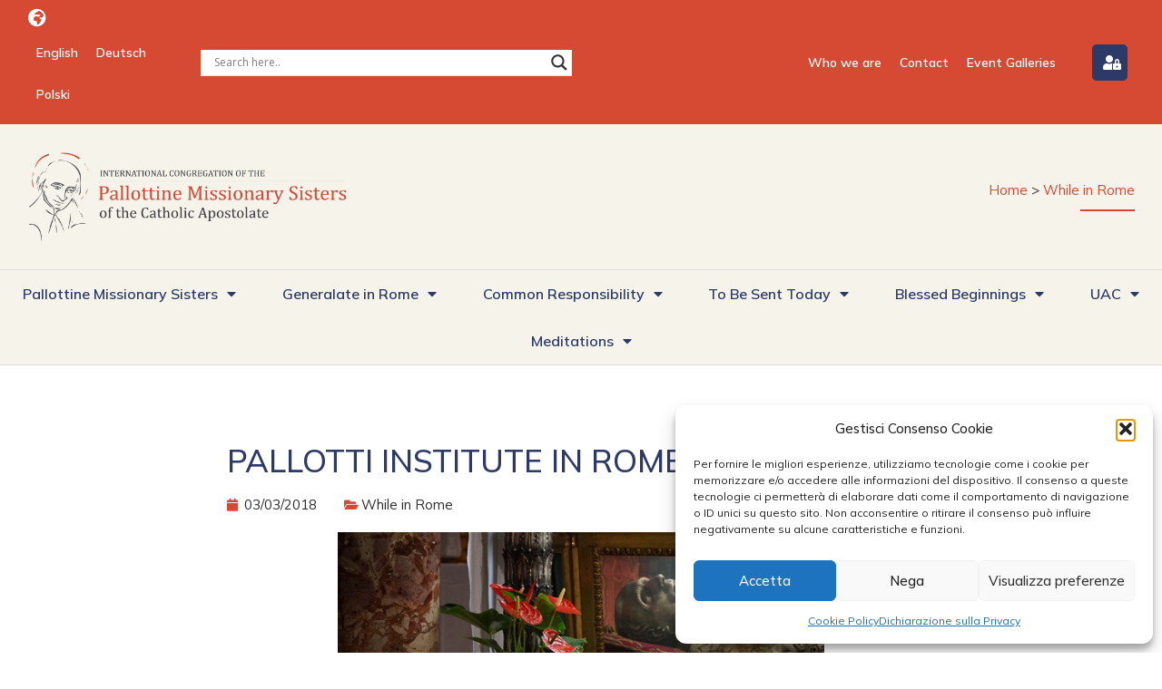

--- FILE ---
content_type: text/html; charset=UTF-8
request_url: https://www.pallottinemissionaries.com/pallotti-institute-in-rome/
body_size: 26753
content:
<!doctype html>
<html lang="en-US" prefix="og: https://ogp.me/ns#">
<head>
	<meta charset="UTF-8">
	<meta name="viewport" content="width=device-width, initial-scale=1">
	<link rel="profile" href="https://gmpg.org/xfn/11">
	<link rel="alternate" hreflang="en" href="https://www.pallottinemissionaries.com/pallotti-institute-in-rome/" />
<link rel="alternate" hreflang="de" href="https://www.pallottinemissionaries.com/de/pallotti-institut-in-rom/" />
<link rel="alternate" hreflang="pl" href="https://www.pallottinemissionaries.com/pl/instytut-pallottiego-w-rzymie/" />
<link rel="alternate" hreflang="x-default" href="https://www.pallottinemissionaries.com/pallotti-institute-in-rome/" />

<!-- Search Engine Optimization by Rank Math - https://rankmath.com/ -->
<title>PALLOTTI INSTITUTE IN ROME - Suore Missionarie Pallottine</title>
<meta name="description" content="On March 1st, the Pallotti Institute in Rome began a new formation year. On the occasion of the 200th Anniversary of the priestly ordination of St. Vincent"/>
<meta name="robots" content="follow, index, max-snippet:-1, max-video-preview:-1, max-image-preview:large"/>
<link rel="canonical" href="https://www.pallottinemissionaries.com/pallotti-institute-in-rome/" />
<meta property="og:locale" content="en_US" />
<meta property="og:type" content="article" />
<meta property="og:title" content="PALLOTTI INSTITUTE IN ROME - Suore Missionarie Pallottine" />
<meta property="og:description" content="On March 1st, the Pallotti Institute in Rome began a new formation year. On the occasion of the 200th Anniversary of the priestly ordination of St. Vincent" />
<meta property="og:url" content="https://www.pallottinemissionaries.com/pallotti-institute-in-rome/" />
<meta property="og:site_name" content="Suore Missionarie Pallottine" />
<meta property="article:section" content="While in Rome" />
<meta property="og:updated_time" content="2022-10-14T16:33:20+02:00" />
<meta property="og:image" content="https://www.pallottinemissionaries.com/wp-content/uploads/2018/03/DSC00648a.jpg" />
<meta property="og:image:secure_url" content="https://www.pallottinemissionaries.com/wp-content/uploads/2018/03/DSC00648a.jpg" />
<meta property="og:image:width" content="619" />
<meta property="og:image:height" content="411" />
<meta property="og:image:alt" content="PALLOTTI INSTITUTE IN ROME" />
<meta property="og:image:type" content="image/jpeg" />
<meta property="article:published_time" content="2018-03-03T17:48:09+01:00" />
<meta property="article:modified_time" content="2022-10-14T16:33:20+02:00" />
<meta name="twitter:card" content="summary_large_image" />
<meta name="twitter:title" content="PALLOTTI INSTITUTE IN ROME - Suore Missionarie Pallottine" />
<meta name="twitter:description" content="On March 1st, the Pallotti Institute in Rome began a new formation year. On the occasion of the 200th Anniversary of the priestly ordination of St. Vincent" />
<meta name="twitter:image" content="https://www.pallottinemissionaries.com/wp-content/uploads/2018/03/DSC00648a.jpg" />
<meta name="twitter:label1" content="Written by" />
<meta name="twitter:data1" content="Roberto Pelliccia" />
<meta name="twitter:label2" content="Time to read" />
<meta name="twitter:data2" content="Less than a minute" />
<script type="application/ld+json" class="rank-math-schema">{"@context":"https://schema.org","@graph":[{"@type":"Organization","@id":"https://www.pallottinemissionaries.com/#organization","name":"Suore Missionarie Pallottine"},{"@type":"WebSite","@id":"https://www.pallottinemissionaries.com/#website","url":"https://www.pallottinemissionaries.com","name":"Suore Missionarie Pallottine","publisher":{"@id":"https://www.pallottinemissionaries.com/#organization"},"inLanguage":"en-US"},{"@type":"ImageObject","@id":"https://www.pallottinemissionaries.com/wp-content/uploads/2018/03/DSC00648a.jpg","url":"https://www.pallottinemissionaries.com/wp-content/uploads/2018/03/DSC00648a.jpg","width":"619","height":"411","inLanguage":"en-US"},{"@type":"BreadcrumbList","@id":"https://www.pallottinemissionaries.com/pallotti-institute-in-rome/#breadcrumb","itemListElement":[{"@type":"ListItem","position":"1","item":{"@id":"https://www.pallottinemissionaries.com","name":"Home"}},{"@type":"ListItem","position":"2","item":{"@id":"https://www.pallottinemissionaries.com/generalate-in-rome/while-in-rome/","name":"While in Rome"}},{"@type":"ListItem","position":"3","item":{"@id":"https://www.pallottinemissionaries.com/pallotti-institute-in-rome/","name":"PALLOTTI INSTITUTE IN ROME"}}]},{"@type":"WebPage","@id":"https://www.pallottinemissionaries.com/pallotti-institute-in-rome/#webpage","url":"https://www.pallottinemissionaries.com/pallotti-institute-in-rome/","name":"PALLOTTI INSTITUTE IN ROME - Suore Missionarie Pallottine","datePublished":"2018-03-03T17:48:09+01:00","dateModified":"2022-10-14T16:33:20+02:00","isPartOf":{"@id":"https://www.pallottinemissionaries.com/#website"},"primaryImageOfPage":{"@id":"https://www.pallottinemissionaries.com/wp-content/uploads/2018/03/DSC00648a.jpg"},"inLanguage":"en-US","breadcrumb":{"@id":"https://www.pallottinemissionaries.com/pallotti-institute-in-rome/#breadcrumb"}},{"@type":"Person","@id":"https://www.pallottinemissionaries.com/author/pelliccia/","name":"Roberto Pelliccia","url":"https://www.pallottinemissionaries.com/author/pelliccia/","image":{"@type":"ImageObject","@id":"https://secure.gravatar.com/avatar/bd6f462c7477f330de0594772a5cddc6f6d5d0fc3930d1f986ce201df7ec9e8b?s=96&amp;d=mm&amp;r=g","url":"https://secure.gravatar.com/avatar/bd6f462c7477f330de0594772a5cddc6f6d5d0fc3930d1f986ce201df7ec9e8b?s=96&amp;d=mm&amp;r=g","caption":"Roberto Pelliccia","inLanguage":"en-US"},"worksFor":{"@id":"https://www.pallottinemissionaries.com/#organization"}},{"@type":"BlogPosting","headline":"PALLOTTI INSTITUTE IN ROME - Suore Missionarie Pallottine","datePublished":"2018-03-03T17:48:09+01:00","dateModified":"2022-10-14T16:33:20+02:00","articleSection":"While in Rome","author":{"@id":"https://www.pallottinemissionaries.com/author/pelliccia/","name":"Roberto Pelliccia"},"publisher":{"@id":"https://www.pallottinemissionaries.com/#organization"},"description":"On March 1st, the Pallotti Institute in Rome began a new formation year. On the occasion of the 200th Anniversary of the priestly ordination of St. Vincent","name":"PALLOTTI INSTITUTE IN ROME - Suore Missionarie Pallottine","@id":"https://www.pallottinemissionaries.com/pallotti-institute-in-rome/#richSnippet","isPartOf":{"@id":"https://www.pallottinemissionaries.com/pallotti-institute-in-rome/#webpage"},"image":{"@id":"https://www.pallottinemissionaries.com/wp-content/uploads/2018/03/DSC00648a.jpg"},"inLanguage":"en-US","mainEntityOfPage":{"@id":"https://www.pallottinemissionaries.com/pallotti-institute-in-rome/#webpage"}}]}</script>
<!-- /Rank Math WordPress SEO plugin -->

<link rel="alternate" type="application/rss+xml" title="Suore Missionarie Pallottine &raquo; Feed" href="https://www.pallottinemissionaries.com/feed/" />
<link rel="alternate" type="application/rss+xml" title="Suore Missionarie Pallottine &raquo; Comments Feed" href="https://www.pallottinemissionaries.com/comments/feed/" />
<link rel="alternate" title="oEmbed (JSON)" type="application/json+oembed" href="https://www.pallottinemissionaries.com/wp-json/oembed/1.0/embed?url=https%3A%2F%2Fwww.pallottinemissionaries.com%2Fpallotti-institute-in-rome%2F" />
<link rel="alternate" title="oEmbed (XML)" type="text/xml+oembed" href="https://www.pallottinemissionaries.com/wp-json/oembed/1.0/embed?url=https%3A%2F%2Fwww.pallottinemissionaries.com%2Fpallotti-institute-in-rome%2F&#038;format=xml" />
<style id='wp-img-auto-sizes-contain-inline-css'>
img:is([sizes=auto i],[sizes^="auto," i]){contain-intrinsic-size:3000px 1500px}
/*# sourceURL=wp-img-auto-sizes-contain-inline-css */
</style>
<link rel='stylesheet' id='dce-dynamic-visibility-style-css' href='https://www.pallottinemissionaries.com/wp-content/plugins/dynamic-visibility-for-elementor/assets/css/dynamic-visibility.css?ver=6.0.1' media='all' />
<style id='wp-emoji-styles-inline-css'>

	img.wp-smiley, img.emoji {
		display: inline !important;
		border: none !important;
		box-shadow: none !important;
		height: 1em !important;
		width: 1em !important;
		margin: 0 0.07em !important;
		vertical-align: -0.1em !important;
		background: none !important;
		padding: 0 !important;
	}
/*# sourceURL=wp-emoji-styles-inline-css */
</style>
<link rel='stylesheet' id='wp-block-library-css' href='https://www.pallottinemissionaries.com/wp-includes/css/dist/block-library/style.min.css?ver=6.9' media='all' />
<style id='global-styles-inline-css'>
:root{--wp--preset--aspect-ratio--square: 1;--wp--preset--aspect-ratio--4-3: 4/3;--wp--preset--aspect-ratio--3-4: 3/4;--wp--preset--aspect-ratio--3-2: 3/2;--wp--preset--aspect-ratio--2-3: 2/3;--wp--preset--aspect-ratio--16-9: 16/9;--wp--preset--aspect-ratio--9-16: 9/16;--wp--preset--color--black: #000000;--wp--preset--color--cyan-bluish-gray: #abb8c3;--wp--preset--color--white: #ffffff;--wp--preset--color--pale-pink: #f78da7;--wp--preset--color--vivid-red: #cf2e2e;--wp--preset--color--luminous-vivid-orange: #ff6900;--wp--preset--color--luminous-vivid-amber: #fcb900;--wp--preset--color--light-green-cyan: #7bdcb5;--wp--preset--color--vivid-green-cyan: #00d084;--wp--preset--color--pale-cyan-blue: #8ed1fc;--wp--preset--color--vivid-cyan-blue: #0693e3;--wp--preset--color--vivid-purple: #9b51e0;--wp--preset--gradient--vivid-cyan-blue-to-vivid-purple: linear-gradient(135deg,rgb(6,147,227) 0%,rgb(155,81,224) 100%);--wp--preset--gradient--light-green-cyan-to-vivid-green-cyan: linear-gradient(135deg,rgb(122,220,180) 0%,rgb(0,208,130) 100%);--wp--preset--gradient--luminous-vivid-amber-to-luminous-vivid-orange: linear-gradient(135deg,rgb(252,185,0) 0%,rgb(255,105,0) 100%);--wp--preset--gradient--luminous-vivid-orange-to-vivid-red: linear-gradient(135deg,rgb(255,105,0) 0%,rgb(207,46,46) 100%);--wp--preset--gradient--very-light-gray-to-cyan-bluish-gray: linear-gradient(135deg,rgb(238,238,238) 0%,rgb(169,184,195) 100%);--wp--preset--gradient--cool-to-warm-spectrum: linear-gradient(135deg,rgb(74,234,220) 0%,rgb(151,120,209) 20%,rgb(207,42,186) 40%,rgb(238,44,130) 60%,rgb(251,105,98) 80%,rgb(254,248,76) 100%);--wp--preset--gradient--blush-light-purple: linear-gradient(135deg,rgb(255,206,236) 0%,rgb(152,150,240) 100%);--wp--preset--gradient--blush-bordeaux: linear-gradient(135deg,rgb(254,205,165) 0%,rgb(254,45,45) 50%,rgb(107,0,62) 100%);--wp--preset--gradient--luminous-dusk: linear-gradient(135deg,rgb(255,203,112) 0%,rgb(199,81,192) 50%,rgb(65,88,208) 100%);--wp--preset--gradient--pale-ocean: linear-gradient(135deg,rgb(255,245,203) 0%,rgb(182,227,212) 50%,rgb(51,167,181) 100%);--wp--preset--gradient--electric-grass: linear-gradient(135deg,rgb(202,248,128) 0%,rgb(113,206,126) 100%);--wp--preset--gradient--midnight: linear-gradient(135deg,rgb(2,3,129) 0%,rgb(40,116,252) 100%);--wp--preset--font-size--small: 13px;--wp--preset--font-size--medium: 20px;--wp--preset--font-size--large: 36px;--wp--preset--font-size--x-large: 42px;--wp--preset--spacing--20: 0.44rem;--wp--preset--spacing--30: 0.67rem;--wp--preset--spacing--40: 1rem;--wp--preset--spacing--50: 1.5rem;--wp--preset--spacing--60: 2.25rem;--wp--preset--spacing--70: 3.38rem;--wp--preset--spacing--80: 5.06rem;--wp--preset--shadow--natural: 6px 6px 9px rgba(0, 0, 0, 0.2);--wp--preset--shadow--deep: 12px 12px 50px rgba(0, 0, 0, 0.4);--wp--preset--shadow--sharp: 6px 6px 0px rgba(0, 0, 0, 0.2);--wp--preset--shadow--outlined: 6px 6px 0px -3px rgb(255, 255, 255), 6px 6px rgb(0, 0, 0);--wp--preset--shadow--crisp: 6px 6px 0px rgb(0, 0, 0);}:root { --wp--style--global--content-size: 800px;--wp--style--global--wide-size: 1200px; }:where(body) { margin: 0; }.wp-site-blocks > .alignleft { float: left; margin-right: 2em; }.wp-site-blocks > .alignright { float: right; margin-left: 2em; }.wp-site-blocks > .aligncenter { justify-content: center; margin-left: auto; margin-right: auto; }:where(.wp-site-blocks) > * { margin-block-start: 24px; margin-block-end: 0; }:where(.wp-site-blocks) > :first-child { margin-block-start: 0; }:where(.wp-site-blocks) > :last-child { margin-block-end: 0; }:root { --wp--style--block-gap: 24px; }:root :where(.is-layout-flow) > :first-child{margin-block-start: 0;}:root :where(.is-layout-flow) > :last-child{margin-block-end: 0;}:root :where(.is-layout-flow) > *{margin-block-start: 24px;margin-block-end: 0;}:root :where(.is-layout-constrained) > :first-child{margin-block-start: 0;}:root :where(.is-layout-constrained) > :last-child{margin-block-end: 0;}:root :where(.is-layout-constrained) > *{margin-block-start: 24px;margin-block-end: 0;}:root :where(.is-layout-flex){gap: 24px;}:root :where(.is-layout-grid){gap: 24px;}.is-layout-flow > .alignleft{float: left;margin-inline-start: 0;margin-inline-end: 2em;}.is-layout-flow > .alignright{float: right;margin-inline-start: 2em;margin-inline-end: 0;}.is-layout-flow > .aligncenter{margin-left: auto !important;margin-right: auto !important;}.is-layout-constrained > .alignleft{float: left;margin-inline-start: 0;margin-inline-end: 2em;}.is-layout-constrained > .alignright{float: right;margin-inline-start: 2em;margin-inline-end: 0;}.is-layout-constrained > .aligncenter{margin-left: auto !important;margin-right: auto !important;}.is-layout-constrained > :where(:not(.alignleft):not(.alignright):not(.alignfull)){max-width: var(--wp--style--global--content-size);margin-left: auto !important;margin-right: auto !important;}.is-layout-constrained > .alignwide{max-width: var(--wp--style--global--wide-size);}body .is-layout-flex{display: flex;}.is-layout-flex{flex-wrap: wrap;align-items: center;}.is-layout-flex > :is(*, div){margin: 0;}body .is-layout-grid{display: grid;}.is-layout-grid > :is(*, div){margin: 0;}body{padding-top: 0px;padding-right: 0px;padding-bottom: 0px;padding-left: 0px;}a:where(:not(.wp-element-button)){text-decoration: underline;}:root :where(.wp-element-button, .wp-block-button__link){background-color: #32373c;border-width: 0;color: #fff;font-family: inherit;font-size: inherit;font-style: inherit;font-weight: inherit;letter-spacing: inherit;line-height: inherit;padding-top: calc(0.667em + 2px);padding-right: calc(1.333em + 2px);padding-bottom: calc(0.667em + 2px);padding-left: calc(1.333em + 2px);text-decoration: none;text-transform: inherit;}.has-black-color{color: var(--wp--preset--color--black) !important;}.has-cyan-bluish-gray-color{color: var(--wp--preset--color--cyan-bluish-gray) !important;}.has-white-color{color: var(--wp--preset--color--white) !important;}.has-pale-pink-color{color: var(--wp--preset--color--pale-pink) !important;}.has-vivid-red-color{color: var(--wp--preset--color--vivid-red) !important;}.has-luminous-vivid-orange-color{color: var(--wp--preset--color--luminous-vivid-orange) !important;}.has-luminous-vivid-amber-color{color: var(--wp--preset--color--luminous-vivid-amber) !important;}.has-light-green-cyan-color{color: var(--wp--preset--color--light-green-cyan) !important;}.has-vivid-green-cyan-color{color: var(--wp--preset--color--vivid-green-cyan) !important;}.has-pale-cyan-blue-color{color: var(--wp--preset--color--pale-cyan-blue) !important;}.has-vivid-cyan-blue-color{color: var(--wp--preset--color--vivid-cyan-blue) !important;}.has-vivid-purple-color{color: var(--wp--preset--color--vivid-purple) !important;}.has-black-background-color{background-color: var(--wp--preset--color--black) !important;}.has-cyan-bluish-gray-background-color{background-color: var(--wp--preset--color--cyan-bluish-gray) !important;}.has-white-background-color{background-color: var(--wp--preset--color--white) !important;}.has-pale-pink-background-color{background-color: var(--wp--preset--color--pale-pink) !important;}.has-vivid-red-background-color{background-color: var(--wp--preset--color--vivid-red) !important;}.has-luminous-vivid-orange-background-color{background-color: var(--wp--preset--color--luminous-vivid-orange) !important;}.has-luminous-vivid-amber-background-color{background-color: var(--wp--preset--color--luminous-vivid-amber) !important;}.has-light-green-cyan-background-color{background-color: var(--wp--preset--color--light-green-cyan) !important;}.has-vivid-green-cyan-background-color{background-color: var(--wp--preset--color--vivid-green-cyan) !important;}.has-pale-cyan-blue-background-color{background-color: var(--wp--preset--color--pale-cyan-blue) !important;}.has-vivid-cyan-blue-background-color{background-color: var(--wp--preset--color--vivid-cyan-blue) !important;}.has-vivid-purple-background-color{background-color: var(--wp--preset--color--vivid-purple) !important;}.has-black-border-color{border-color: var(--wp--preset--color--black) !important;}.has-cyan-bluish-gray-border-color{border-color: var(--wp--preset--color--cyan-bluish-gray) !important;}.has-white-border-color{border-color: var(--wp--preset--color--white) !important;}.has-pale-pink-border-color{border-color: var(--wp--preset--color--pale-pink) !important;}.has-vivid-red-border-color{border-color: var(--wp--preset--color--vivid-red) !important;}.has-luminous-vivid-orange-border-color{border-color: var(--wp--preset--color--luminous-vivid-orange) !important;}.has-luminous-vivid-amber-border-color{border-color: var(--wp--preset--color--luminous-vivid-amber) !important;}.has-light-green-cyan-border-color{border-color: var(--wp--preset--color--light-green-cyan) !important;}.has-vivid-green-cyan-border-color{border-color: var(--wp--preset--color--vivid-green-cyan) !important;}.has-pale-cyan-blue-border-color{border-color: var(--wp--preset--color--pale-cyan-blue) !important;}.has-vivid-cyan-blue-border-color{border-color: var(--wp--preset--color--vivid-cyan-blue) !important;}.has-vivid-purple-border-color{border-color: var(--wp--preset--color--vivid-purple) !important;}.has-vivid-cyan-blue-to-vivid-purple-gradient-background{background: var(--wp--preset--gradient--vivid-cyan-blue-to-vivid-purple) !important;}.has-light-green-cyan-to-vivid-green-cyan-gradient-background{background: var(--wp--preset--gradient--light-green-cyan-to-vivid-green-cyan) !important;}.has-luminous-vivid-amber-to-luminous-vivid-orange-gradient-background{background: var(--wp--preset--gradient--luminous-vivid-amber-to-luminous-vivid-orange) !important;}.has-luminous-vivid-orange-to-vivid-red-gradient-background{background: var(--wp--preset--gradient--luminous-vivid-orange-to-vivid-red) !important;}.has-very-light-gray-to-cyan-bluish-gray-gradient-background{background: var(--wp--preset--gradient--very-light-gray-to-cyan-bluish-gray) !important;}.has-cool-to-warm-spectrum-gradient-background{background: var(--wp--preset--gradient--cool-to-warm-spectrum) !important;}.has-blush-light-purple-gradient-background{background: var(--wp--preset--gradient--blush-light-purple) !important;}.has-blush-bordeaux-gradient-background{background: var(--wp--preset--gradient--blush-bordeaux) !important;}.has-luminous-dusk-gradient-background{background: var(--wp--preset--gradient--luminous-dusk) !important;}.has-pale-ocean-gradient-background{background: var(--wp--preset--gradient--pale-ocean) !important;}.has-electric-grass-gradient-background{background: var(--wp--preset--gradient--electric-grass) !important;}.has-midnight-gradient-background{background: var(--wp--preset--gradient--midnight) !important;}.has-small-font-size{font-size: var(--wp--preset--font-size--small) !important;}.has-medium-font-size{font-size: var(--wp--preset--font-size--medium) !important;}.has-large-font-size{font-size: var(--wp--preset--font-size--large) !important;}.has-x-large-font-size{font-size: var(--wp--preset--font-size--x-large) !important;}
/*# sourceURL=global-styles-inline-css */
</style>

<link rel='stylesheet' id='wpml-legacy-horizontal-list-0-css' href='https://www.pallottinemissionaries.com/wp-content/plugins/sitepress-multilingual-cms/templates/language-switchers/legacy-list-horizontal/style.min.css?ver=1' media='all' />
<link rel='stylesheet' id='wpml-menu-item-0-css' href='https://www.pallottinemissionaries.com/wp-content/plugins/sitepress-multilingual-cms/templates/language-switchers/menu-item/style.min.css?ver=1' media='all' />
<link rel='stylesheet' id='cmplz-general-css' href='https://www.pallottinemissionaries.com/wp-content/plugins/complianz-gdpr-premium/assets/css/cookieblocker.min.css?ver=1763172268' media='all' />
<link rel='stylesheet' id='hello-elementor-css' href='https://www.pallottinemissionaries.com/wp-content/themes/hello-elementor/assets/css/reset.css?ver=3.4.4' media='all' />
<link rel='stylesheet' id='hello-elementor-theme-style-css' href='https://www.pallottinemissionaries.com/wp-content/themes/hello-elementor/assets/css/theme.css?ver=3.4.4' media='all' />
<link rel='stylesheet' id='hello-elementor-header-footer-css' href='https://www.pallottinemissionaries.com/wp-content/themes/hello-elementor/assets/css/header-footer.css?ver=3.4.4' media='all' />
<link rel='stylesheet' id='elementor-frontend-css' href='https://www.pallottinemissionaries.com/wp-content/plugins/elementor/assets/css/frontend.min.css?ver=3.33.0' media='all' />
<link rel='stylesheet' id='elementor-post-29-css' href='https://www.pallottinemissionaries.com/wp-content/uploads/elementor/css/post-29.css?ver=1768399380' media='all' />
<link rel='stylesheet' id='wpdreams-asl-basic-css' href='https://www.pallottinemissionaries.com/wp-content/plugins/ajax-search-lite/css/style.basic.css?ver=4.13.4' media='all' />
<style id='wpdreams-asl-basic-inline-css'>

					div[id*='ajaxsearchlitesettings'].searchsettings .asl_option_inner label {
						font-size: 0px !important;
						color: rgba(0, 0, 0, 0);
					}
					div[id*='ajaxsearchlitesettings'].searchsettings .asl_option_inner label:after {
						font-size: 11px !important;
						position: absolute;
						top: 0;
						left: 0;
						z-index: 1;
					}
					.asl_w_container {
						width: 100%;
						margin: 0px 0px 0px 0px;
						min-width: 200px;
					}
					div[id*='ajaxsearchlite'].asl_m {
						width: 100%;
					}
					div[id*='ajaxsearchliteres'].wpdreams_asl_results div.resdrg span.highlighted {
						font-weight: bold;
						color: rgba(217, 49, 43, 1);
						background-color: rgba(238, 238, 238, 1);
					}
					div[id*='ajaxsearchliteres'].wpdreams_asl_results .results img.asl_image {
						width: 70px;
						height: 70px;
						object-fit: cover;
					}
					div[id*='ajaxsearchlite'].asl_r .results {
						max-height: none;
					}
					div[id*='ajaxsearchlite'].asl_r {
						position: absolute;
					}
				
						div.asl_r.asl_w.vertical .results .item::after {
							display: block;
							position: absolute;
							bottom: 0;
							content: '';
							height: 1px;
							width: 100%;
							background: #D8D8D8;
						}
						div.asl_r.asl_w.vertical .results .item.asl_last_item::after {
							display: none;
						}
					
/*# sourceURL=wpdreams-asl-basic-inline-css */
</style>
<link rel='stylesheet' id='wpdreams-asl-instance-css' href='https://www.pallottinemissionaries.com/wp-content/plugins/ajax-search-lite/css/style-underline.css?ver=4.13.4' media='all' />
<link rel='stylesheet' id='widget-nav-menu-css' href='https://www.pallottinemissionaries.com/wp-content/plugins/elementor-pro/assets/css/widget-nav-menu.min.css?ver=3.32.2' media='all' />
<link rel='stylesheet' id='e-sticky-css' href='https://www.pallottinemissionaries.com/wp-content/plugins/elementor-pro/assets/css/modules/sticky.min.css?ver=3.32.2' media='all' />
<link rel='stylesheet' id='widget-image-css' href='https://www.pallottinemissionaries.com/wp-content/plugins/elementor/assets/css/widget-image.min.css?ver=3.33.0' media='all' />
<link rel='stylesheet' id='widget-divider-css' href='https://www.pallottinemissionaries.com/wp-content/plugins/elementor/assets/css/widget-divider.min.css?ver=3.33.0' media='all' />
<link rel='stylesheet' id='widget-search-form-css' href='https://www.pallottinemissionaries.com/wp-content/plugins/elementor-pro/assets/css/widget-search-form.min.css?ver=3.32.2' media='all' />
<link rel='stylesheet' id='elementor-icons-shared-0-css' href='https://www.pallottinemissionaries.com/wp-content/plugins/elementor/assets/lib/font-awesome/css/fontawesome.min.css?ver=5.15.3' media='all' />
<link rel='stylesheet' id='elementor-icons-fa-solid-css' href='https://www.pallottinemissionaries.com/wp-content/plugins/elementor/assets/lib/font-awesome/css/solid.min.css?ver=5.15.3' media='all' />
<link rel='stylesheet' id='widget-heading-css' href='https://www.pallottinemissionaries.com/wp-content/plugins/elementor/assets/css/widget-heading.min.css?ver=3.33.0' media='all' />
<link rel='stylesheet' id='widget-icon-list-css' href='https://www.pallottinemissionaries.com/wp-content/plugins/elementor/assets/css/widget-icon-list.min.css?ver=3.33.0' media='all' />
<link rel='stylesheet' id='widget-post-info-css' href='https://www.pallottinemissionaries.com/wp-content/plugins/elementor-pro/assets/css/widget-post-info.min.css?ver=3.32.2' media='all' />
<link rel='stylesheet' id='elementor-icons-fa-regular-css' href='https://www.pallottinemissionaries.com/wp-content/plugins/elementor/assets/lib/font-awesome/css/regular.min.css?ver=5.15.3' media='all' />
<link rel='stylesheet' id='elementor-icons-css' href='https://www.pallottinemissionaries.com/wp-content/plugins/elementor/assets/lib/eicons/css/elementor-icons.min.css?ver=5.44.0' media='all' />
<link rel='stylesheet' id='elementor-post-99-css' href='https://www.pallottinemissionaries.com/wp-content/uploads/elementor/css/post-99.css?ver=1768399436' media='all' />
<link rel='stylesheet' id='elementor-post-149-css' href='https://www.pallottinemissionaries.com/wp-content/uploads/elementor/css/post-149.css?ver=1768399381' media='all' />
<link rel='stylesheet' id='elementor-post-138-css' href='https://www.pallottinemissionaries.com/wp-content/uploads/elementor/css/post-138.css?ver=1768399499' media='all' />
<link rel='stylesheet' id='ecs-styles-css' href='https://www.pallottinemissionaries.com/wp-content/plugins/ele-custom-skin/assets/css/ecs-style.css?ver=3.1.9' media='all' />
<link rel='stylesheet' id='elementor-post-276-css' href='https://www.pallottinemissionaries.com/wp-content/uploads/elementor/css/post-276.css?ver=1655461957' media='all' />
<link rel='stylesheet' id='elementor-post-391-css' href='https://www.pallottinemissionaries.com/wp-content/uploads/elementor/css/post-391.css?ver=1655462003' media='all' />
<link rel='stylesheet' id='upk-site-css' href='https://www.pallottinemissionaries.com/wp-content/plugins/ultimate-post-kit/assets/css/upk-site.css?ver=4.0.10' media='all' />
<link rel='stylesheet' id='elementor-gf-poppins-css' href='https://fonts.googleapis.com/css?family=Poppins:100,100italic,200,200italic,300,300italic,400,400italic,500,500italic,600,600italic,700,700italic,800,800italic,900,900italic&#038;display=auto' media='all' />
<link rel='stylesheet' id='elementor-gf-mulish-css' href='https://fonts.googleapis.com/css?family=Mulish:100,100italic,200,200italic,300,300italic,400,400italic,500,500italic,600,600italic,700,700italic,800,800italic,900,900italic&#038;display=auto' media='all' />
<script id="wpml-cookie-js-extra">
var wpml_cookies = {"wp-wpml_current_language":{"value":"en","expires":1,"path":"/"}};
var wpml_cookies = {"wp-wpml_current_language":{"value":"en","expires":1,"path":"/"}};
//# sourceURL=wpml-cookie-js-extra
</script>
<script src="https://www.pallottinemissionaries.com/wp-content/plugins/sitepress-multilingual-cms/res/js/cookies/language-cookie.js?ver=485900" id="wpml-cookie-js" defer data-wp-strategy="defer"></script>
<script src="https://www.pallottinemissionaries.com/wp-includes/js/jquery/jquery.min.js?ver=3.7.1" id="jquery-core-js"></script>
<script src="https://www.pallottinemissionaries.com/wp-includes/js/jquery/jquery-migrate.min.js?ver=3.4.1" id="jquery-migrate-js"></script>
<script id="ecs_ajax_load-js-extra">
var ecs_ajax_params = {"ajaxurl":"https://www.pallottinemissionaries.com/wp-admin/admin-ajax.php","posts":"{\"page\":0,\"error\":\"\",\"m\":\"\",\"p\":4431,\"post_parent\":\"\",\"subpost\":\"\",\"subpost_id\":\"\",\"attachment\":\"\",\"attachment_id\":0,\"pagename\":\"\",\"page_id\":\"\",\"second\":\"\",\"minute\":\"\",\"hour\":\"\",\"day\":0,\"monthnum\":0,\"year\":0,\"w\":0,\"category_name\":\"\",\"tag\":\"\",\"cat\":\"\",\"tag_id\":\"\",\"author\":\"\",\"author_name\":\"\",\"feed\":\"\",\"tb\":\"\",\"paged\":0,\"meta_key\":\"\",\"meta_value\":\"\",\"preview\":\"\",\"s\":\"\",\"sentence\":\"\",\"title\":\"\",\"fields\":\"all\",\"menu_order\":\"\",\"embed\":\"\",\"category__in\":[],\"category__not_in\":[],\"category__and\":[],\"post__in\":[],\"post__not_in\":[],\"post_name__in\":[],\"tag__in\":[],\"tag__not_in\":[],\"tag__and\":[],\"tag_slug__in\":[],\"tag_slug__and\":[],\"post_parent__in\":[],\"post_parent__not_in\":[],\"author__in\":[],\"author__not_in\":[],\"search_columns\":[],\"name\":\"pallotti-institute-in-rome\",\"ignore_sticky_posts\":false,\"suppress_filters\":false,\"cache_results\":true,\"update_post_term_cache\":true,\"update_menu_item_cache\":false,\"lazy_load_term_meta\":true,\"update_post_meta_cache\":true,\"post_type\":\"\",\"posts_per_page\":10,\"nopaging\":false,\"comments_per_page\":\"50\",\"no_found_rows\":false,\"order\":\"DESC\"}"};
//# sourceURL=ecs_ajax_load-js-extra
</script>
<script src="https://www.pallottinemissionaries.com/wp-content/plugins/ele-custom-skin/assets/js/ecs_ajax_pagination.js?ver=3.1.9" id="ecs_ajax_load-js"></script>
<script src="https://www.pallottinemissionaries.com/wp-content/plugins/ele-custom-skin/assets/js/ecs.js?ver=3.1.9" id="ecs-script-js"></script>
<link rel="https://api.w.org/" href="https://www.pallottinemissionaries.com/wp-json/" /><link rel="alternate" title="JSON" type="application/json" href="https://www.pallottinemissionaries.com/wp-json/wp/v2/posts/4431" /><link rel="EditURI" type="application/rsd+xml" title="RSD" href="https://www.pallottinemissionaries.com/xmlrpc.php?rsd" />
<meta name="generator" content="WordPress 6.9" />
<link rel='shortlink' href='https://www.pallottinemissionaries.com/?p=4431' />
<meta name="generator" content="WPML ver:4.8.5 stt:1,3,40;" />
			<style>.cmplz-hidden {
					display: none !important;
				}</style>				<link rel="preconnect" href="https://fonts.gstatic.com" crossorigin />
				<link rel="preload" as="style" href="//fonts.googleapis.com/css?family=Open+Sans&display=swap" />
								<link rel="stylesheet" href="//fonts.googleapis.com/css?family=Open+Sans&display=swap" media="all" />
				<meta name="generator" content="Elementor 3.33.0; features: additional_custom_breakpoints; settings: css_print_method-external, google_font-enabled, font_display-auto">
			<style>
				.e-con.e-parent:nth-of-type(n+4):not(.e-lazyloaded):not(.e-no-lazyload),
				.e-con.e-parent:nth-of-type(n+4):not(.e-lazyloaded):not(.e-no-lazyload) * {
					background-image: none !important;
				}
				@media screen and (max-height: 1024px) {
					.e-con.e-parent:nth-of-type(n+3):not(.e-lazyloaded):not(.e-no-lazyload),
					.e-con.e-parent:nth-of-type(n+3):not(.e-lazyloaded):not(.e-no-lazyload) * {
						background-image: none !important;
					}
				}
				@media screen and (max-height: 640px) {
					.e-con.e-parent:nth-of-type(n+2):not(.e-lazyloaded):not(.e-no-lazyload),
					.e-con.e-parent:nth-of-type(n+2):not(.e-lazyloaded):not(.e-no-lazyload) * {
						background-image: none !important;
					}
				}
			</style>
			<link rel="icon" href="https://www.pallottinemissionaries.com/wp-content/uploads/2022/05/pallottine-favico-150x150.jpg" sizes="32x32" />
<link rel="icon" href="https://www.pallottinemissionaries.com/wp-content/uploads/2022/05/pallottine-favico-300x300.jpg" sizes="192x192" />
<link rel="apple-touch-icon" href="https://www.pallottinemissionaries.com/wp-content/uploads/2022/05/pallottine-favico-300x300.jpg" />
<meta name="msapplication-TileImage" content="https://www.pallottinemissionaries.com/wp-content/uploads/2022/05/pallottine-favico-300x300.jpg" />
		<style id="wp-custom-css">
			.wpml-ls-legacy-list-horizontal{
	padding:0px;
}		</style>
		<link rel='stylesheet' id='elementor-post-24694-css' href='https://www.pallottinemissionaries.com/wp-content/uploads/elementor/css/post-24694.css?ver=1768399382' media='all' />
<link rel='stylesheet' id='widget-spacer-css' href='https://www.pallottinemissionaries.com/wp-content/plugins/elementor/assets/css/widget-spacer.min.css?ver=3.33.0' media='all' />
<link rel='stylesheet' id='e-animation-slideInRight-css' href='https://www.pallottinemissionaries.com/wp-content/plugins/elementor/assets/lib/animations/styles/slideInRight.min.css?ver=3.33.0' media='all' />
<link rel='stylesheet' id='e-popup-css' href='https://www.pallottinemissionaries.com/wp-content/plugins/elementor-pro/assets/css/conditionals/popup.min.css?ver=3.32.2' media='all' />
</head>
<body data-cmplz=1 class="wp-singular post-template-default single single-post postid-4431 single-format-standard wp-embed-responsive wp-theme-hello-elementor hello-elementor-default elementor-default elementor-kit-29 elementor-page-138">


<a class="skip-link screen-reader-text" href="#content">Skip to content</a>

		<header data-elementor-type="header" data-elementor-id="99" class="elementor elementor-99 elementor-location-header" data-elementor-post-type="elementor_library">
					<section class="elementor-section elementor-top-section elementor-element elementor-element-dc06226 elementor-section-height-min-height elementor-section-full_width elementor-hidden-tablet elementor-hidden-mobile elementor-section-height-default elementor-section-items-middle" data-id="dc06226" data-element_type="section" data-settings="{&quot;background_background&quot;:&quot;classic&quot;,&quot;sticky&quot;:&quot;top&quot;,&quot;sticky_on&quot;:[&quot;desktop&quot;,&quot;tablet&quot;,&quot;mobile&quot;],&quot;sticky_offset&quot;:0,&quot;sticky_effects_offset&quot;:0,&quot;sticky_anchor_link_offset&quot;:0}">
						<div class="elementor-container elementor-column-gap-default">
					<div class="elementor-column elementor-col-33 elementor-top-column elementor-element elementor-element-7fe433e" data-id="7fe433e" data-element_type="column">
			<div class="elementor-widget-wrap elementor-element-populated">
						<div class="elementor-element elementor-element-34c2332 elementor-widget__width-auto elementor-view-default elementor-widget elementor-widget-icon" data-id="34c2332" data-element_type="widget" data-widget_type="icon.default">
				<div class="elementor-widget-container">
							<div class="elementor-icon-wrapper">
			<div class="elementor-icon">
			<i aria-hidden="true" class="fas fa-globe-africa"></i>			</div>
		</div>
						</div>
				</div>
				<div class="elementor-element elementor-element-fcbc516 elementor-nav-menu__align-start elementor-widget__width-auto elementor-nav-menu--dropdown-tablet elementor-nav-menu__text-align-aside elementor-widget elementor-widget-nav-menu" data-id="fcbc516" data-element_type="widget" data-settings="{&quot;layout&quot;:&quot;horizontal&quot;,&quot;submenu_icon&quot;:{&quot;value&quot;:&quot;&lt;i class=\&quot;fas fa-caret-down\&quot; aria-hidden=\&quot;true\&quot;&gt;&lt;\/i&gt;&quot;,&quot;library&quot;:&quot;fa-solid&quot;}}" data-widget_type="nav-menu.default">
				<div class="elementor-widget-container">
								<nav aria-label="Menu" class="elementor-nav-menu--main elementor-nav-menu__container elementor-nav-menu--layout-horizontal e--pointer-none">
				<ul id="menu-1-fcbc516" class="elementor-nav-menu"><li class="menu-item wpml-ls-slot-589 wpml-ls-item wpml-ls-item-en wpml-ls-current-language wpml-ls-menu-item wpml-ls-first-item menu-item-type-wpml_ls_menu_item menu-item-object-wpml_ls_menu_item menu-item-wpml-ls-589-en"><a href="https://www.pallottinemissionaries.com/pallotti-institute-in-rome/" role="menuitem" class="elementor-item"><span class="wpml-ls-native" lang="en">English</span></a></li>
<li class="menu-item wpml-ls-slot-589 wpml-ls-item wpml-ls-item-de wpml-ls-menu-item menu-item-type-wpml_ls_menu_item menu-item-object-wpml_ls_menu_item menu-item-wpml-ls-589-de"><a href="https://www.pallottinemissionaries.com/de/pallotti-institut-in-rom/" title="Switch to Deutsch" aria-label="Switch to Deutsch" role="menuitem" class="elementor-item"><span class="wpml-ls-native" lang="de">Deutsch</span></a></li>
<li class="menu-item wpml-ls-slot-589 wpml-ls-item wpml-ls-item-pl wpml-ls-menu-item wpml-ls-last-item menu-item-type-wpml_ls_menu_item menu-item-object-wpml_ls_menu_item menu-item-wpml-ls-589-pl"><a href="https://www.pallottinemissionaries.com/pl/instytut-pallottiego-w-rzymie/" title="Switch to Polski" aria-label="Switch to Polski" role="menuitem" class="elementor-item"><span class="wpml-ls-native" lang="pl">Polski</span></a></li>
</ul>			</nav>
						<nav class="elementor-nav-menu--dropdown elementor-nav-menu__container" aria-hidden="true">
				<ul id="menu-2-fcbc516" class="elementor-nav-menu"><li class="menu-item wpml-ls-slot-589 wpml-ls-item wpml-ls-item-en wpml-ls-current-language wpml-ls-menu-item wpml-ls-first-item menu-item-type-wpml_ls_menu_item menu-item-object-wpml_ls_menu_item menu-item-wpml-ls-589-en"><a href="https://www.pallottinemissionaries.com/pallotti-institute-in-rome/" role="menuitem" class="elementor-item" tabindex="-1"><span class="wpml-ls-native" lang="en">English</span></a></li>
<li class="menu-item wpml-ls-slot-589 wpml-ls-item wpml-ls-item-de wpml-ls-menu-item menu-item-type-wpml_ls_menu_item menu-item-object-wpml_ls_menu_item menu-item-wpml-ls-589-de"><a href="https://www.pallottinemissionaries.com/de/pallotti-institut-in-rom/" title="Switch to Deutsch" aria-label="Switch to Deutsch" role="menuitem" class="elementor-item" tabindex="-1"><span class="wpml-ls-native" lang="de">Deutsch</span></a></li>
<li class="menu-item wpml-ls-slot-589 wpml-ls-item wpml-ls-item-pl wpml-ls-menu-item wpml-ls-last-item menu-item-type-wpml_ls_menu_item menu-item-object-wpml_ls_menu_item menu-item-wpml-ls-589-pl"><a href="https://www.pallottinemissionaries.com/pl/instytut-pallottiego-w-rzymie/" title="Switch to Polski" aria-label="Switch to Polski" role="menuitem" class="elementor-item" tabindex="-1"><span class="wpml-ls-native" lang="pl">Polski</span></a></li>
</ul>			</nav>
						</div>
				</div>
					</div>
		</div>
				<div class="elementor-column elementor-col-33 elementor-top-column elementor-element elementor-element-6ce99b4" data-id="6ce99b4" data-element_type="column">
			<div class="elementor-widget-wrap elementor-element-populated">
						<div class="elementor-element elementor-element-929c11d elementor-widget elementor-widget-shortcode" data-id="929c11d" data-element_type="widget" data-widget_type="shortcode.default">
				<div class="elementor-widget-container">
							<div class="elementor-shortcode"><div class="asl_w_container asl_w_container_1" data-id="1" data-instance="1">
	<div id='ajaxsearchlite1'
		data-id="1"
		data-instance="1"
		class="asl_w asl_m asl_m_1 asl_m_1_1">
		<div class="probox">

	
	<div class='prosettings' style='display:none;' data-opened=0>
				<div class='innericon'>
			<svg version="1.1" xmlns="http://www.w3.org/2000/svg" xmlns:xlink="http://www.w3.org/1999/xlink" x="0px" y="0px" width="22" height="22" viewBox="0 0 512 512" enable-background="new 0 0 512 512" xml:space="preserve">
					<polygon transform = "rotate(90 256 256)" points="142.332,104.886 197.48,50 402.5,256 197.48,462 142.332,407.113 292.727,256 "/>
				</svg>
		</div>
	</div>

	
	
	<div class='proinput'>
		<form role="search" action='#' autocomplete="off"
				aria-label="Search form">
			<input aria-label="Search input"
					type='search' class='orig'
					tabindex="0"
					name='phrase'
					placeholder='Search here..'
					value=''
					autocomplete="off"/>
			<input aria-label="Search autocomplete input"
					type='text'
					class='autocomplete'
					tabindex="-1"
					name='phrase'
					value=''
					autocomplete="off" disabled/>
			<input type='submit' value="Start search" style='width:0; height: 0; visibility: hidden;'>
		</form>
	</div>

	
	
	<button class='promagnifier' tabindex="0" aria-label="Search magnifier button">
				<span class='innericon' style="display:block;">
			<svg version="1.1" xmlns="http://www.w3.org/2000/svg" xmlns:xlink="http://www.w3.org/1999/xlink" x="0px" y="0px" width="22" height="22" viewBox="0 0 512 512" enable-background="new 0 0 512 512" xml:space="preserve">
					<path d="M460.355,421.59L353.844,315.078c20.041-27.553,31.885-61.437,31.885-98.037
						C385.729,124.934,310.793,50,218.686,50C126.58,50,51.645,124.934,51.645,217.041c0,92.106,74.936,167.041,167.041,167.041
						c34.912,0,67.352-10.773,94.184-29.158L419.945,462L460.355,421.59z M100.631,217.041c0-65.096,52.959-118.056,118.055-118.056
						c65.098,0,118.057,52.959,118.057,118.056c0,65.096-52.959,118.056-118.057,118.056C153.59,335.097,100.631,282.137,100.631,217.041
						z"/>
				</svg>
		</span>
	</button>

	
	
	<div class='proloading'>

		<div class="asl_loader"><div class="asl_loader-inner asl_simple-circle"></div></div>

			</div>

			<div class='proclose'>
			<svg version="1.1" xmlns="http://www.w3.org/2000/svg" xmlns:xlink="http://www.w3.org/1999/xlink" x="0px"
				y="0px"
				width="12" height="12" viewBox="0 0 512 512" enable-background="new 0 0 512 512"
				xml:space="preserve">
				<polygon points="438.393,374.595 319.757,255.977 438.378,137.348 374.595,73.607 255.995,192.225 137.375,73.622 73.607,137.352 192.246,255.983 73.622,374.625 137.352,438.393 256.002,319.734 374.652,438.378 "/>
			</svg>
		</div>
	
	
</div>	</div>
	<div class='asl_data_container' style="display:none !important;">
		<div class="asl_init_data wpdreams_asl_data_ct"
	style="display:none !important;"
	id="asl_init_id_1"
	data-asl-id="1"
	data-asl-instance="1"
	data-settings="{&quot;homeurl&quot;:&quot;https:\/\/www.pallottinemissionaries.com\/&quot;,&quot;resultstype&quot;:&quot;vertical&quot;,&quot;resultsposition&quot;:&quot;hover&quot;,&quot;itemscount&quot;:4,&quot;charcount&quot;:1,&quot;highlight&quot;:false,&quot;highlightWholewords&quot;:true,&quot;singleHighlight&quot;:false,&quot;scrollToResults&quot;:{&quot;enabled&quot;:false,&quot;offset&quot;:0},&quot;resultareaclickable&quot;:1,&quot;autocomplete&quot;:{&quot;enabled&quot;:false,&quot;lang&quot;:&quot;en&quot;,&quot;trigger_charcount&quot;:0},&quot;mobile&quot;:{&quot;menu_selector&quot;:&quot;#menu-toggle&quot;},&quot;trigger&quot;:{&quot;click&quot;:&quot;results_page&quot;,&quot;click_location&quot;:&quot;same&quot;,&quot;update_href&quot;:false,&quot;return&quot;:&quot;results_page&quot;,&quot;return_location&quot;:&quot;same&quot;,&quot;facet&quot;:true,&quot;type&quot;:true,&quot;redirect_url&quot;:&quot;?s={phrase}&quot;,&quot;delay&quot;:300},&quot;animations&quot;:{&quot;pc&quot;:{&quot;settings&quot;:{&quot;anim&quot;:&quot;fadedrop&quot;,&quot;dur&quot;:300},&quot;results&quot;:{&quot;anim&quot;:&quot;fadedrop&quot;,&quot;dur&quot;:300},&quot;items&quot;:&quot;voidanim&quot;},&quot;mob&quot;:{&quot;settings&quot;:{&quot;anim&quot;:&quot;fadedrop&quot;,&quot;dur&quot;:300},&quot;results&quot;:{&quot;anim&quot;:&quot;fadedrop&quot;,&quot;dur&quot;:300},&quot;items&quot;:&quot;voidanim&quot;}},&quot;autop&quot;:{&quot;state&quot;:true,&quot;phrase&quot;:&quot;&quot;,&quot;count&quot;:&quot;1&quot;},&quot;resPage&quot;:{&quot;useAjax&quot;:false,&quot;selector&quot;:&quot;#main&quot;,&quot;trigger_type&quot;:true,&quot;trigger_facet&quot;:true,&quot;trigger_magnifier&quot;:false,&quot;trigger_return&quot;:false},&quot;resultsSnapTo&quot;:&quot;left&quot;,&quot;results&quot;:{&quot;width&quot;:&quot;auto&quot;,&quot;width_tablet&quot;:&quot;auto&quot;,&quot;width_phone&quot;:&quot;auto&quot;},&quot;settingsimagepos&quot;:&quot;right&quot;,&quot;closeOnDocClick&quot;:true,&quot;overridewpdefault&quot;:true,&quot;override_method&quot;:&quot;get&quot;}"></div>
	<div id="asl_hidden_data">
		<svg style="position:absolute" height="0" width="0">
			<filter id="aslblur">
				<feGaussianBlur in="SourceGraphic" stdDeviation="4"/>
			</filter>
		</svg>
		<svg style="position:absolute" height="0" width="0">
			<filter id="no_aslblur"></filter>
		</svg>
	</div>
	</div>

	<div id='ajaxsearchliteres1'
	class='vertical wpdreams_asl_results asl_w asl_r asl_r_1 asl_r_1_1'>

	
	<div class="results">

		
		<div class="resdrg">
		</div>

		
	</div>

	
	
</div>

	<div id='__original__ajaxsearchlitesettings1'
		data-id="1"
		class="searchsettings wpdreams_asl_settings asl_w asl_s asl_s_1">
		<form name='options'
		aria-label="Search settings form"
		autocomplete = 'off'>

	
	
	<input type="hidden" name="filters_changed" style="display:none;" value="0">
	<input type="hidden" name="filters_initial" style="display:none;" value="1">

	<div class="asl_option_inner hiddend">
		<input type='hidden' name='qtranslate_lang' id='qtranslate_lang'
				value='0'/>
	</div>

			<div class="asl_option_inner hiddend">
			<input type='hidden' name='wpml_lang'
					value='en'/>
		</div>
	
	
	<fieldset class="asl_sett_scroll">
		<legend style="display: none;">Generic selectors</legend>
		<div class="asl_option hiddend" tabindex="0">
			<div class="asl_option_inner">
				<input type="checkbox" value="exact"
						aria-label="Exact matches only"
						name="asl_gen[]" />
				<div class="asl_option_checkbox"></div>
			</div>
			<div class="asl_option_label">
				Exact matches only			</div>
		</div>
		<div class="asl_option hiddend" tabindex="0">
			<div class="asl_option_inner">
				<input type="checkbox" value="title"
						aria-label="Search in title"
						name="asl_gen[]"  checked="checked"/>
				<div class="asl_option_checkbox"></div>
			</div>
			<div class="asl_option_label">
				Search in title			</div>
		</div>
		<div class="asl_option hiddend" tabindex="0">
			<div class="asl_option_inner">
				<input type="checkbox" value="content"
						aria-label="Search in content"
						name="asl_gen[]"  checked="checked"/>
				<div class="asl_option_checkbox"></div>
			</div>
			<div class="asl_option_label">
				Search in content			</div>
		</div>
		<div class="asl_option_inner hiddend">
			<input type="checkbox" value="excerpt"
					aria-label="Search in excerpt"
					name="asl_gen[]"  checked="checked"/>
			<div class="asl_option_checkbox"></div>
		</div>
	</fieldset>
	<fieldset class="asl_sett_scroll">
		<legend style="display: none;">Post Type Selectors</legend>
					<div class="asl_option_inner hiddend">
				<input type="checkbox" value="post"
						aria-label="Hidden option, ignore please"
						name="customset[]" checked="checked"/>
			</div>
						<div class="asl_option_inner hiddend">
				<input type="checkbox" value="page"
						aria-label="Hidden option, ignore please"
						name="customset[]" checked="checked"/>
			</div>
				</fieldset>
	</form>
	</div>
</div>
</div>
						</div>
				</div>
					</div>
		</div>
				<div class="elementor-column elementor-col-33 elementor-top-column elementor-element elementor-element-821bbf4" data-id="821bbf4" data-element_type="column">
			<div class="elementor-widget-wrap elementor-element-populated">
						<div class="elementor-element elementor-element-59561d2 elementor-widget__width-auto elementor-nav-menu--dropdown-tablet elementor-nav-menu__text-align-aside elementor-widget elementor-widget-nav-menu" data-id="59561d2" data-element_type="widget" data-settings="{&quot;submenu_icon&quot;:{&quot;value&quot;:&quot;&lt;i class=\&quot;\&quot; aria-hidden=\&quot;true\&quot;&gt;&lt;\/i&gt;&quot;,&quot;library&quot;:&quot;&quot;},&quot;layout&quot;:&quot;horizontal&quot;}" data-widget_type="nav-menu.default">
				<div class="elementor-widget-container">
								<nav aria-label="Menu" class="elementor-nav-menu--main elementor-nav-menu__container elementor-nav-menu--layout-horizontal e--pointer-none">
				<ul id="menu-1-59561d2" class="elementor-nav-menu"><li class="menu-item menu-item-type-post_type menu-item-object-post menu-item-19340"><a href="https://www.pallottinemissionaries.com/about-us/" class="elementor-item">Who we are</a></li>
<li class="menu-item menu-item-type-taxonomy menu-item-object-category menu-item-19339"><a href="https://www.pallottinemissionaries.com/contact/" class="elementor-item">Contact</a></li>
<li class="menu-item menu-item-type-taxonomy menu-item-object-category menu-item-19341"><a href="https://www.pallottinemissionaries.com/event-galleries/" class="elementor-item">Event Galleries</a></li>
</ul>			</nav>
						<nav class="elementor-nav-menu--dropdown elementor-nav-menu__container" aria-hidden="true">
				<ul id="menu-2-59561d2" class="elementor-nav-menu"><li class="menu-item menu-item-type-post_type menu-item-object-post menu-item-19340"><a href="https://www.pallottinemissionaries.com/about-us/" class="elementor-item" tabindex="-1">Who we are</a></li>
<li class="menu-item menu-item-type-taxonomy menu-item-object-category menu-item-19339"><a href="https://www.pallottinemissionaries.com/contact/" class="elementor-item" tabindex="-1">Contact</a></li>
<li class="menu-item menu-item-type-taxonomy menu-item-object-category menu-item-19341"><a href="https://www.pallottinemissionaries.com/event-galleries/" class="elementor-item" tabindex="-1">Event Galleries</a></li>
</ul>			</nav>
						</div>
				</div>
		<!-- dce invisible element 08154ba --><!-- dce invisible element cd19813 --><!-- dce invisible element 159b29a -->		<div class="dce-visibility-event elementor-element elementor-element-d071681 elementor-widget__width-initial elementor-hidden-tablet elementor-hidden-mobile elementor-widget elementor-widget-button" data-id="d071681" data-element_type="widget" data-settings="{&quot;enabled_visibility&quot;:&quot;yes&quot;,&quot;dce_visibility_selected&quot;:&quot;hide&quot;}" data-widget_type="button.default">
				<div class="elementor-widget-container">
									<div class="elementor-button-wrapper">
					<a class="elementor-button elementor-button-link elementor-size-md" href="https://www.pallottinemissionaries.com/wp-admin">
						<span class="elementor-button-content-wrapper">
						<span class="elementor-button-icon">
				<i aria-hidden="true" class="fas fa-user-lock"></i>			</span>
								</span>
					</a>
				</div>
								</div>
				</div>
					</div>
		</div>
					</div>
		</section>
				<section class="elementor-section elementor-top-section elementor-element elementor-element-af46199 elementor-section-height-min-height elementor-hidden-tablet elementor-hidden-mobile elementor-section-boxed elementor-section-height-default elementor-section-items-middle" data-id="af46199" data-element_type="section" data-settings="{&quot;background_background&quot;:&quot;classic&quot;}">
						<div class="elementor-container elementor-column-gap-default">
					<div class="elementor-column elementor-col-50 elementor-top-column elementor-element elementor-element-1a38ddb" data-id="1a38ddb" data-element_type="column">
			<div class="elementor-widget-wrap elementor-element-populated">
						<div class="elementor-element elementor-element-c9d6203 elementor-widget elementor-widget-image" data-id="c9d6203" data-element_type="widget" data-widget_type="image.default">
				<div class="elementor-widget-container">
																<a href="https://www.pallottinemissionaries.com">
							<img loading="lazy" width="584" height="194" src="https://www.pallottinemissionaries.com/wp-content/uploads/2022/05/Logo-Pallottine-home.png" class="attachment-full size-full wp-image-874" alt="" srcset="https://www.pallottinemissionaries.com/wp-content/uploads/2022/05/Logo-Pallottine-home.png 584w, https://www.pallottinemissionaries.com/wp-content/uploads/2022/05/Logo-Pallottine-home-300x100.png 300w" sizes="(max-width: 584px) 100vw, 584px" />								</a>
															</div>
				</div>
					</div>
		</div>
				<div class="elementor-column elementor-col-50 elementor-top-column elementor-element elementor-element-83617b6" data-id="83617b6" data-element_type="column">
			<div class="elementor-widget-wrap elementor-element-populated">
						<div class="elementor-element elementor-element-43c038e elementor-widget__width-initial elementor-widget elementor-widget-shortcode" data-id="43c038e" data-element_type="widget" data-widget_type="shortcode.default">
				<div class="elementor-widget-container">
							<div class="elementor-shortcode"><nav aria-label="breadcrumbs" class="rank-math-breadcrumb"><p><a href="https://www.pallottinemissionaries.com">Home</a><span class="separator"> &gt; </span><a href="https://www.pallottinemissionaries.com/generalate-in-rome/while-in-rome/">While in Rome</a></p></nav></div>
						</div>
				</div>
				<div class="elementor-element elementor-element-6b7e2f3 elementor-widget-divider--view-line elementor-widget elementor-widget-divider" data-id="6b7e2f3" data-element_type="widget" data-widget_type="divider.default">
				<div class="elementor-widget-container">
							<div class="elementor-divider">
			<span class="elementor-divider-separator">
						</span>
		</div>
						</div>
				</div>
					</div>
		</div>
					</div>
		</section>
				<section class="elementor-section elementor-top-section elementor-element elementor-element-be907b6 elementor-hidden-tablet elementor-hidden-mobile elementor-section-boxed elementor-section-height-default elementor-section-height-default" data-id="be907b6" data-element_type="section" data-settings="{&quot;background_background&quot;:&quot;classic&quot;,&quot;sticky&quot;:&quot;top&quot;,&quot;sticky_on&quot;:[&quot;desktop&quot;],&quot;sticky_offset&quot;:60,&quot;sticky_effects_offset&quot;:0,&quot;sticky_anchor_link_offset&quot;:0}">
						<div class="elementor-container elementor-column-gap-no">
					<div class="elementor-column elementor-col-100 elementor-top-column elementor-element elementor-element-ed8f413" data-id="ed8f413" data-element_type="column">
			<div class="elementor-widget-wrap elementor-element-populated">
						<div class="elementor-element elementor-element-d3c1390 elementor-nav-menu__align-justify elementor-nav-menu--dropdown-tablet elementor-nav-menu__text-align-aside elementor-nav-menu--toggle elementor-nav-menu--burger elementor-widget elementor-widget-nav-menu" data-id="d3c1390" data-element_type="widget" data-settings="{&quot;layout&quot;:&quot;horizontal&quot;,&quot;submenu_icon&quot;:{&quot;value&quot;:&quot;&lt;i class=\&quot;fas fa-caret-down\&quot; aria-hidden=\&quot;true\&quot;&gt;&lt;\/i&gt;&quot;,&quot;library&quot;:&quot;fa-solid&quot;},&quot;toggle&quot;:&quot;burger&quot;}" data-widget_type="nav-menu.default">
				<div class="elementor-widget-container">
								<nav aria-label="Menu" class="elementor-nav-menu--main elementor-nav-menu__container elementor-nav-menu--layout-horizontal e--pointer-underline e--animation-fade">
				<ul id="menu-1-d3c1390" class="elementor-nav-menu"><li class="menu-item menu-item-type-custom menu-item-object-custom menu-item-has-children menu-item-23477"><a href="#" class="elementor-item elementor-item-anchor">Pallottine Missionary Sisters</a>
<ul class="sub-menu elementor-nav-menu--dropdown">
	<li class="menu-item menu-item-type-taxonomy menu-item-object-category menu-item-26576"><a href="https://www.pallottinemissionaries.com/about-us-cat/" class="elementor-sub-item">About Us</a></li>
	<li class="menu-item menu-item-type-taxonomy menu-item-object-category menu-item-26595"><a href="https://www.pallottinemissionaries.com/vincent-pallotti-cat/" class="elementor-sub-item">Our Founder</a></li>
	<li class="menu-item menu-item-type-taxonomy menu-item-object-category menu-item-23492"><a href="https://www.pallottinemissionaries.com/contact/" class="elementor-sub-item">Contact</a></li>
	<li class="menu-item menu-item-type-taxonomy menu-item-object-category menu-item-23493"><a href="https://www.pallottinemissionaries.com/event-galleries/" class="elementor-sub-item">Event Galleries</a></li>
</ul>
</li>
<li class="menu-item menu-item-type-taxonomy menu-item-object-category current-post-ancestor menu-item-has-children menu-item-27754"><a href="https://www.pallottinemissionaries.com/generalate-in-rome/" class="elementor-item">Generalate in Rome</a>
<ul class="sub-menu elementor-nav-menu--dropdown">
	<li class="menu-item menu-item-type-taxonomy menu-item-object-category menu-item-has-children menu-item-23518"><a href="https://www.pallottinemissionaries.com/generalate-in-rome/general-administration/" class="elementor-sub-item">General Administration</a>
	<ul class="sub-menu elementor-nav-menu--dropdown">
		<li class="menu-item menu-item-type-taxonomy menu-item-object-category menu-item-23511"><a href="https://www.pallottinemissionaries.com/generalate-in-rome/general-administration/2021/" class="elementor-sub-item">2021-&#8230;</a></li>
		<li class="menu-item menu-item-type-taxonomy menu-item-object-category menu-item-23510"><a href="https://www.pallottinemissionaries.com/generalate-in-rome/general-administration/2010-2021/" class="elementor-sub-item">2010-2021</a></li>
	</ul>
</li>
	<li class="menu-item menu-item-type-taxonomy menu-item-object-category menu-item-40595"><a href="https://www.pallottinemissionaries.com/uisg/" class="elementor-sub-item">UISG</a></li>
	<li class="menu-item menu-item-type-taxonomy menu-item-object-category current-post-ancestor current-menu-parent current-post-parent menu-item-23520"><a href="https://www.pallottinemissionaries.com/generalate-in-rome/while-in-rome/" class="elementor-sub-item">While in Rome</a></li>
	<li class="menu-item menu-item-type-taxonomy menu-item-object-category menu-item-23521"><a href="https://www.pallottinemissionaries.com/generalate-in-rome/interconnected/" class="elementor-sub-item">Interconnected</a></li>
	<li class="menu-item menu-item-type-taxonomy menu-item-object-category menu-item-30141"><a href="https://www.pallottinemissionaries.com/generalate-in-rome/meeting-with-csac/" class="elementor-sub-item">Meeting with CSAC</a></li>
	<li class="menu-item menu-item-type-taxonomy menu-item-object-category menu-item-23522"><a href="https://www.pallottinemissionaries.com/generalate-in-rome/on-visit-to/" class="elementor-sub-item">On Visit to&#8230;</a></li>
	<li class="menu-item menu-item-type-taxonomy menu-item-object-category menu-item-23523"><a href="https://www.pallottinemissionaries.com/generalate-in-rome/procura-generale/" class="elementor-sub-item">Procura Generale</a></li>
	<li class="menu-item menu-item-type-taxonomy menu-item-object-category menu-item-30277"><a href="https://www.pallottinemissionaries.com/generalate-in-rome/greetings/" class="elementor-sub-item">Greetings</a></li>
</ul>
</li>
<li class="menu-item menu-item-type-custom menu-item-object-custom menu-item-has-children menu-item-23508"><a href="#" class="elementor-item elementor-item-anchor">Common Responsibility</a>
<ul class="sub-menu elementor-nav-menu--dropdown">
	<li class="menu-item menu-item-type-taxonomy menu-item-object-category menu-item-43026"><a href="https://www.pallottinemissionaries.com/central-assembly-2024/" class="elementor-sub-item">Central Assembly 2024</a></li>
	<li class="menu-item menu-item-type-taxonomy menu-item-object-category menu-item-has-children menu-item-26654"><a href="https://www.pallottinemissionaries.com/common-responsibility/xxi-general-chapter-2021/" class="elementor-sub-item">XXI General Chapter 2021</a>
	<ul class="sub-menu elementor-nav-menu--dropdown">
		<li class="menu-item menu-item-type-taxonomy menu-item-object-category menu-item-23529"><a href="https://www.pallottinemissionaries.com/common-responsibility/xxi-general-chapter-2021/course-of-the-chapter/" class="elementor-sub-item">Course of the Chapter</a></li>
		<li class="menu-item menu-item-type-taxonomy menu-item-object-category menu-item-23527"><a href="https://www.pallottinemissionaries.com/common-responsibility/xxi-general-chapter-2021/preparation/" class="elementor-sub-item">Preparation</a></li>
	</ul>
</li>
	<li class="menu-item menu-item-type-taxonomy menu-item-object-category menu-item-23517"><a href="https://www.pallottinemissionaries.com/common-responsibility/central-assembly-2021/" class="elementor-sub-item">Central Assembly 2021</a></li>
	<li class="menu-item menu-item-type-taxonomy menu-item-object-category menu-item-23516"><a href="https://www.pallottinemissionaries.com/common-responsibility/central-assembly-2019/" class="elementor-sub-item">Central Assembly 2019</a></li>
	<li class="menu-item menu-item-type-taxonomy menu-item-object-category menu-item-23512"><a href="https://www.pallottinemissionaries.com/common-responsibility/20th-general-chapter-2016/" class="elementor-sub-item">XX General Chapter 2016</a></li>
	<li class="menu-item menu-item-type-taxonomy menu-item-object-category menu-item-23515"><a href="https://www.pallottinemissionaries.com/common-responsibility/central-assembly-2015/" class="elementor-sub-item">Central Assembly 2015</a></li>
	<li class="menu-item menu-item-type-taxonomy menu-item-object-category menu-item-23514"><a href="https://www.pallottinemissionaries.com/common-responsibility/central-assembly-2014/" class="elementor-sub-item">Central Assembly 2014</a></li>
	<li class="menu-item menu-item-type-taxonomy menu-item-object-category menu-item-23513"><a href="https://www.pallottinemissionaries.com/common-responsibility/central-assembly-2011/" class="elementor-sub-item">Central Assembly 2011</a></li>
</ul>
</li>
<li class="menu-item menu-item-type-custom menu-item-object-custom menu-item-has-children menu-item-23572"><a href="#" class="elementor-item elementor-item-anchor">To Be Sent Today</a>
<ul class="sub-menu elementor-nav-menu--dropdown">
	<li class="menu-item menu-item-type-taxonomy menu-item-object-category menu-item-has-children menu-item-23584"><a href="https://www.pallottinemissionaries.com/to-be-sent-today/germany/" class="elementor-sub-item">Germany</a>
	<ul class="sub-menu elementor-nav-menu--dropdown">
		<li class="menu-item menu-item-type-taxonomy menu-item-object-category menu-item-23585"><a href="https://www.pallottinemissionaries.com/to-be-sent-today/brazil/" class="elementor-sub-item">Brazil</a></li>
	</ul>
</li>
	<li class="menu-item menu-item-type-taxonomy menu-item-object-category menu-item-has-children menu-item-23586"><a href="https://www.pallottinemissionaries.com/to-be-sent-today/england/" class="elementor-sub-item">England / Tanzania</a>
	<ul class="sub-menu elementor-nav-menu--dropdown">
		<li class="menu-item menu-item-type-taxonomy menu-item-object-category menu-item-23580"><a href="https://www.pallottinemissionaries.com/to-be-sent-today/tanzania/" class="elementor-sub-item">Tanzania</a></li>
		<li class="menu-item menu-item-type-taxonomy menu-item-object-category menu-item-31390"><a href="https://www.pallottinemissionaries.com/to-be-sent-today/zambia/" class="elementor-sub-item">Zambia</a></li>
	</ul>
</li>
	<li class="menu-item menu-item-type-taxonomy menu-item-object-category menu-item-23581"><a href="https://www.pallottinemissionaries.com/to-be-sent-today/u-s-a/" class="elementor-sub-item">U.S.A.</a></li>
	<li class="menu-item menu-item-type-taxonomy menu-item-object-category menu-item-23588"><a href="https://www.pallottinemissionaries.com/to-be-sent-today/belize/" class="elementor-sub-item">Belize</a></li>
	<li class="menu-item menu-item-type-taxonomy menu-item-object-category menu-item-23578"><a href="https://www.pallottinemissionaries.com/to-be-sent-today/south-africa/" class="elementor-sub-item">South Africa</a></li>
	<li class="menu-item menu-item-type-taxonomy menu-item-object-category menu-item-23579"><a href="https://www.pallottinemissionaries.com/to-be-sent-today/switzerland/" class="elementor-sub-item">Switzerland</a></li>
	<li class="menu-item menu-item-type-taxonomy menu-item-object-category menu-item-has-children menu-item-23575"><a href="https://www.pallottinemissionaries.com/to-be-sent-today/poland/" class="elementor-sub-item">Poland</a>
	<ul class="sub-menu elementor-nav-menu--dropdown">
		<li class="menu-item menu-item-type-taxonomy menu-item-object-category menu-item-23582"><a href="https://www.pallottinemissionaries.com/to-be-sent-today/ukraine/" class="elementor-sub-item">Ukraine</a></li>
		<li class="menu-item menu-item-type-taxonomy menu-item-object-category menu-item-23589"><a href="https://www.pallottinemissionaries.com/to-be-sent-today/belarus/" class="elementor-sub-item">Belarus</a></li>
		<li class="menu-item menu-item-type-taxonomy menu-item-object-category menu-item-23576"><a href="https://www.pallottinemissionaries.com/to-be-sent-today/russia/" class="elementor-sub-item">Russia</a></li>
		<li class="menu-item menu-item-type-taxonomy menu-item-object-category menu-item-35738"><a href="https://www.pallottinemissionaries.com/to-be-sent-today/slovakia/" class="elementor-sub-item">Slovakia</a></li>
	</ul>
</li>
	<li class="menu-item menu-item-type-taxonomy menu-item-object-category menu-item-23574"><a href="https://www.pallottinemissionaries.com/to-be-sent-today/india/" class="elementor-sub-item">India</a></li>
	<li class="menu-item menu-item-type-taxonomy menu-item-object-category menu-item-has-children menu-item-23577"><a href="https://www.pallottinemissionaries.com/to-be-sent-today/rwanda/" class="elementor-sub-item">Rwanda</a>
	<ul class="sub-menu elementor-nav-menu--dropdown">
		<li class="menu-item menu-item-type-taxonomy menu-item-object-category menu-item-35602"><a href="https://www.pallottinemissionaries.com/to-be-sent-today/rwanda/congo-en/" class="elementor-sub-item">D.R.Congo</a></li>
		<li class="menu-item menu-item-type-taxonomy menu-item-object-category menu-item-35582"><a href="https://www.pallottinemissionaries.com/to-be-sent-today/rwanda/uganda/" class="elementor-sub-item">Uganda</a></li>
		<li class="menu-item menu-item-type-taxonomy menu-item-object-category menu-item-35603"><a href="https://www.pallottinemissionaries.com/to-be-sent-today/rwanda/france/" class="elementor-sub-item">France</a></li>
	</ul>
</li>
	<li class="menu-item menu-item-type-taxonomy menu-item-object-category menu-item-23591"><a href="https://www.pallottinemissionaries.com/to-be-sent-today/cameroon/" class="elementor-sub-item">Cameroon</a></li>
</ul>
</li>
<li class="menu-item menu-item-type-taxonomy menu-item-object-category menu-item-has-children menu-item-23634"><a href="https://www.pallottinemissionaries.com/blessed-beginnings/" class="elementor-item">Blessed Beginnings</a>
<ul class="sub-menu elementor-nav-menu--dropdown">
	<li class="menu-item menu-item-type-taxonomy menu-item-object-category menu-item-23639"><a href="https://www.pallottinemissionaries.com/blessed-beginnings/germany-1895/" class="elementor-sub-item">Germany 1895</a></li>
	<li class="menu-item menu-item-type-taxonomy menu-item-object-category menu-item-23638"><a href="https://www.pallottinemissionaries.com/blessed-beginnings/england-1909/" class="elementor-sub-item">England 1909</a></li>
	<li class="menu-item menu-item-type-taxonomy menu-item-object-category menu-item-23640"><a href="https://www.pallottinemissionaries.com/blessed-beginnings/u-s-a-1912/" class="elementor-sub-item">U.S.A. 1912</a></li>
	<li class="menu-item menu-item-type-taxonomy menu-item-object-category menu-item-23636"><a href="https://www.pallottinemissionaries.com/blessed-beginnings/belize-1913/" class="elementor-sub-item">Belize 1913</a></li>
	<li class="menu-item menu-item-type-taxonomy menu-item-object-category menu-item-23641"><a href="https://www.pallottinemissionaries.com/blessed-beginnings/south-africa-1923/" class="elementor-sub-item">South Africa 1923</a></li>
	<li class="menu-item menu-item-type-taxonomy menu-item-object-category menu-item-23642"><a href="https://www.pallottinemissionaries.com/blessed-beginnings/switzerland-1932/" class="elementor-sub-item">Switzerland 1932</a></li>
	<li class="menu-item menu-item-type-taxonomy menu-item-object-category menu-item-23643"><a href="https://www.pallottinemissionaries.com/blessed-beginnings/poland-1934/" class="elementor-sub-item">Poland 1934</a></li>
	<li class="menu-item menu-item-type-taxonomy menu-item-object-category menu-item-23644"><a href="https://www.pallottinemissionaries.com/blessed-beginnings/rwanda-1977/" class="elementor-sub-item">Rwanda 1977</a></li>
	<li class="menu-item menu-item-type-taxonomy menu-item-object-category menu-item-23637"><a href="https://www.pallottinemissionaries.com/blessed-beginnings/brazil-1980/" class="elementor-sub-item">Brazil 1980</a></li>
	<li class="menu-item menu-item-type-taxonomy menu-item-object-category menu-item-25866"><a href="https://www.pallottinemissionaries.com/blessed-beginnings/india-1984/" class="elementor-sub-item">India 1984</a></li>
	<li class="menu-item menu-item-type-taxonomy menu-item-object-category menu-item-23645"><a href="https://www.pallottinemissionaries.com/blessed-beginnings/ukraine-1989/" class="elementor-sub-item">Ukraine 1989</a></li>
	<li class="menu-item menu-item-type-taxonomy menu-item-object-category menu-item-37692"><a href="https://www.pallottinemissionaries.com/blessed-beginnings/tanzania-1990/" class="elementor-sub-item">Tanzania 1990</a></li>
	<li class="menu-item menu-item-type-taxonomy menu-item-object-category menu-item-23635"><a href="https://www.pallottinemissionaries.com/blessed-beginnings/belarus-1993/" class="elementor-sub-item">Belarus 1993</a></li>
	<li class="menu-item menu-item-type-taxonomy menu-item-object-category menu-item-23646"><a href="https://www.pallottinemissionaries.com/blessed-beginnings/russia-1998/" class="elementor-sub-item">Russia 1998</a></li>
</ul>
</li>
<li class="menu-item menu-item-type-custom menu-item-object-custom menu-item-has-children menu-item-25676"><a href="#" class="elementor-item elementor-item-anchor">UAC</a>
<ul class="sub-menu elementor-nav-menu--dropdown">
	<li class="menu-item menu-item-type-taxonomy menu-item-object-category menu-item-25681"><a href="https://www.pallottinemissionaries.com/uac/articles/" class="elementor-sub-item">Articles</a></li>
	<li class="menu-item menu-item-type-taxonomy menu-item-object-category menu-item-25678"><a href="https://www.pallottinemissionaries.com/uac/messages/" class="elementor-sub-item">Messages</a></li>
	<li class="menu-item menu-item-type-taxonomy menu-item-object-category menu-item-25680"><a href="https://www.pallottinemissionaries.com/uac/blessed-elisabetta-sanna/" class="elementor-sub-item">Blessed Elisabetta Sanna</a></li>
	<li class="menu-item menu-item-type-taxonomy menu-item-object-category menu-item-25682"><a href="https://www.pallottinemissionaries.com/uac/events/" class="elementor-sub-item">Events</a></li>
	<li class="menu-item menu-item-type-taxonomy menu-item-object-category menu-item-25679"><a href="https://www.pallottinemissionaries.com/uac/uac-links/" class="elementor-sub-item">UAC-Links</a></li>
</ul>
</li>
<li class="menu-item menu-item-type-custom menu-item-object-custom menu-item-has-children menu-item-23693"><a href="#" class="elementor-item elementor-item-anchor">Meditations</a>
<ul class="sub-menu elementor-nav-menu--dropdown">
	<li class="menu-item menu-item-type-taxonomy menu-item-object-category menu-item-33618"><a href="https://www.pallottinemissionaries.com/meditations/advent-calendar-2022/" class="elementor-sub-item">Advent Calendar 2022</a></li>
	<li class="menu-item menu-item-type-taxonomy menu-item-object-category menu-item-23692"><a href="https://www.pallottinemissionaries.com/meditations/st-vincent-pallotti_cat/" class="elementor-sub-item">St. Vincent Pallotti</a></li>
	<li class="menu-item menu-item-type-taxonomy menu-item-object-category menu-item-26596"><a href="https://www.pallottinemissionaries.com/meditations/reflections/" class="elementor-sub-item">Reflections</a></li>
	<li class="menu-item menu-item-type-taxonomy menu-item-object-category menu-item-31072"><a href="https://www.pallottinemissionaries.com/meditations/year-of-st-joseph/" class="elementor-sub-item">Year of St Joseph</a></li>
</ul>
</li>
</ul>			</nav>
					<div class="elementor-menu-toggle" role="button" tabindex="0" aria-label="Menu Toggle" aria-expanded="false">
			<i aria-hidden="true" role="presentation" class="elementor-menu-toggle__icon--open eicon-menu-bar"></i><i aria-hidden="true" role="presentation" class="elementor-menu-toggle__icon--close eicon-close"></i>		</div>
					<nav class="elementor-nav-menu--dropdown elementor-nav-menu__container" aria-hidden="true">
				<ul id="menu-2-d3c1390" class="elementor-nav-menu"><li class="menu-item menu-item-type-custom menu-item-object-custom menu-item-has-children menu-item-23477"><a href="#" class="elementor-item elementor-item-anchor" tabindex="-1">Pallottine Missionary Sisters</a>
<ul class="sub-menu elementor-nav-menu--dropdown">
	<li class="menu-item menu-item-type-taxonomy menu-item-object-category menu-item-26576"><a href="https://www.pallottinemissionaries.com/about-us-cat/" class="elementor-sub-item" tabindex="-1">About Us</a></li>
	<li class="menu-item menu-item-type-taxonomy menu-item-object-category menu-item-26595"><a href="https://www.pallottinemissionaries.com/vincent-pallotti-cat/" class="elementor-sub-item" tabindex="-1">Our Founder</a></li>
	<li class="menu-item menu-item-type-taxonomy menu-item-object-category menu-item-23492"><a href="https://www.pallottinemissionaries.com/contact/" class="elementor-sub-item" tabindex="-1">Contact</a></li>
	<li class="menu-item menu-item-type-taxonomy menu-item-object-category menu-item-23493"><a href="https://www.pallottinemissionaries.com/event-galleries/" class="elementor-sub-item" tabindex="-1">Event Galleries</a></li>
</ul>
</li>
<li class="menu-item menu-item-type-taxonomy menu-item-object-category current-post-ancestor menu-item-has-children menu-item-27754"><a href="https://www.pallottinemissionaries.com/generalate-in-rome/" class="elementor-item" tabindex="-1">Generalate in Rome</a>
<ul class="sub-menu elementor-nav-menu--dropdown">
	<li class="menu-item menu-item-type-taxonomy menu-item-object-category menu-item-has-children menu-item-23518"><a href="https://www.pallottinemissionaries.com/generalate-in-rome/general-administration/" class="elementor-sub-item" tabindex="-1">General Administration</a>
	<ul class="sub-menu elementor-nav-menu--dropdown">
		<li class="menu-item menu-item-type-taxonomy menu-item-object-category menu-item-23511"><a href="https://www.pallottinemissionaries.com/generalate-in-rome/general-administration/2021/" class="elementor-sub-item" tabindex="-1">2021-&#8230;</a></li>
		<li class="menu-item menu-item-type-taxonomy menu-item-object-category menu-item-23510"><a href="https://www.pallottinemissionaries.com/generalate-in-rome/general-administration/2010-2021/" class="elementor-sub-item" tabindex="-1">2010-2021</a></li>
	</ul>
</li>
	<li class="menu-item menu-item-type-taxonomy menu-item-object-category menu-item-40595"><a href="https://www.pallottinemissionaries.com/uisg/" class="elementor-sub-item" tabindex="-1">UISG</a></li>
	<li class="menu-item menu-item-type-taxonomy menu-item-object-category current-post-ancestor current-menu-parent current-post-parent menu-item-23520"><a href="https://www.pallottinemissionaries.com/generalate-in-rome/while-in-rome/" class="elementor-sub-item" tabindex="-1">While in Rome</a></li>
	<li class="menu-item menu-item-type-taxonomy menu-item-object-category menu-item-23521"><a href="https://www.pallottinemissionaries.com/generalate-in-rome/interconnected/" class="elementor-sub-item" tabindex="-1">Interconnected</a></li>
	<li class="menu-item menu-item-type-taxonomy menu-item-object-category menu-item-30141"><a href="https://www.pallottinemissionaries.com/generalate-in-rome/meeting-with-csac/" class="elementor-sub-item" tabindex="-1">Meeting with CSAC</a></li>
	<li class="menu-item menu-item-type-taxonomy menu-item-object-category menu-item-23522"><a href="https://www.pallottinemissionaries.com/generalate-in-rome/on-visit-to/" class="elementor-sub-item" tabindex="-1">On Visit to&#8230;</a></li>
	<li class="menu-item menu-item-type-taxonomy menu-item-object-category menu-item-23523"><a href="https://www.pallottinemissionaries.com/generalate-in-rome/procura-generale/" class="elementor-sub-item" tabindex="-1">Procura Generale</a></li>
	<li class="menu-item menu-item-type-taxonomy menu-item-object-category menu-item-30277"><a href="https://www.pallottinemissionaries.com/generalate-in-rome/greetings/" class="elementor-sub-item" tabindex="-1">Greetings</a></li>
</ul>
</li>
<li class="menu-item menu-item-type-custom menu-item-object-custom menu-item-has-children menu-item-23508"><a href="#" class="elementor-item elementor-item-anchor" tabindex="-1">Common Responsibility</a>
<ul class="sub-menu elementor-nav-menu--dropdown">
	<li class="menu-item menu-item-type-taxonomy menu-item-object-category menu-item-43026"><a href="https://www.pallottinemissionaries.com/central-assembly-2024/" class="elementor-sub-item" tabindex="-1">Central Assembly 2024</a></li>
	<li class="menu-item menu-item-type-taxonomy menu-item-object-category menu-item-has-children menu-item-26654"><a href="https://www.pallottinemissionaries.com/common-responsibility/xxi-general-chapter-2021/" class="elementor-sub-item" tabindex="-1">XXI General Chapter 2021</a>
	<ul class="sub-menu elementor-nav-menu--dropdown">
		<li class="menu-item menu-item-type-taxonomy menu-item-object-category menu-item-23529"><a href="https://www.pallottinemissionaries.com/common-responsibility/xxi-general-chapter-2021/course-of-the-chapter/" class="elementor-sub-item" tabindex="-1">Course of the Chapter</a></li>
		<li class="menu-item menu-item-type-taxonomy menu-item-object-category menu-item-23527"><a href="https://www.pallottinemissionaries.com/common-responsibility/xxi-general-chapter-2021/preparation/" class="elementor-sub-item" tabindex="-1">Preparation</a></li>
	</ul>
</li>
	<li class="menu-item menu-item-type-taxonomy menu-item-object-category menu-item-23517"><a href="https://www.pallottinemissionaries.com/common-responsibility/central-assembly-2021/" class="elementor-sub-item" tabindex="-1">Central Assembly 2021</a></li>
	<li class="menu-item menu-item-type-taxonomy menu-item-object-category menu-item-23516"><a href="https://www.pallottinemissionaries.com/common-responsibility/central-assembly-2019/" class="elementor-sub-item" tabindex="-1">Central Assembly 2019</a></li>
	<li class="menu-item menu-item-type-taxonomy menu-item-object-category menu-item-23512"><a href="https://www.pallottinemissionaries.com/common-responsibility/20th-general-chapter-2016/" class="elementor-sub-item" tabindex="-1">XX General Chapter 2016</a></li>
	<li class="menu-item menu-item-type-taxonomy menu-item-object-category menu-item-23515"><a href="https://www.pallottinemissionaries.com/common-responsibility/central-assembly-2015/" class="elementor-sub-item" tabindex="-1">Central Assembly 2015</a></li>
	<li class="menu-item menu-item-type-taxonomy menu-item-object-category menu-item-23514"><a href="https://www.pallottinemissionaries.com/common-responsibility/central-assembly-2014/" class="elementor-sub-item" tabindex="-1">Central Assembly 2014</a></li>
	<li class="menu-item menu-item-type-taxonomy menu-item-object-category menu-item-23513"><a href="https://www.pallottinemissionaries.com/common-responsibility/central-assembly-2011/" class="elementor-sub-item" tabindex="-1">Central Assembly 2011</a></li>
</ul>
</li>
<li class="menu-item menu-item-type-custom menu-item-object-custom menu-item-has-children menu-item-23572"><a href="#" class="elementor-item elementor-item-anchor" tabindex="-1">To Be Sent Today</a>
<ul class="sub-menu elementor-nav-menu--dropdown">
	<li class="menu-item menu-item-type-taxonomy menu-item-object-category menu-item-has-children menu-item-23584"><a href="https://www.pallottinemissionaries.com/to-be-sent-today/germany/" class="elementor-sub-item" tabindex="-1">Germany</a>
	<ul class="sub-menu elementor-nav-menu--dropdown">
		<li class="menu-item menu-item-type-taxonomy menu-item-object-category menu-item-23585"><a href="https://www.pallottinemissionaries.com/to-be-sent-today/brazil/" class="elementor-sub-item" tabindex="-1">Brazil</a></li>
	</ul>
</li>
	<li class="menu-item menu-item-type-taxonomy menu-item-object-category menu-item-has-children menu-item-23586"><a href="https://www.pallottinemissionaries.com/to-be-sent-today/england/" class="elementor-sub-item" tabindex="-1">England / Tanzania</a>
	<ul class="sub-menu elementor-nav-menu--dropdown">
		<li class="menu-item menu-item-type-taxonomy menu-item-object-category menu-item-23580"><a href="https://www.pallottinemissionaries.com/to-be-sent-today/tanzania/" class="elementor-sub-item" tabindex="-1">Tanzania</a></li>
		<li class="menu-item menu-item-type-taxonomy menu-item-object-category menu-item-31390"><a href="https://www.pallottinemissionaries.com/to-be-sent-today/zambia/" class="elementor-sub-item" tabindex="-1">Zambia</a></li>
	</ul>
</li>
	<li class="menu-item menu-item-type-taxonomy menu-item-object-category menu-item-23581"><a href="https://www.pallottinemissionaries.com/to-be-sent-today/u-s-a/" class="elementor-sub-item" tabindex="-1">U.S.A.</a></li>
	<li class="menu-item menu-item-type-taxonomy menu-item-object-category menu-item-23588"><a href="https://www.pallottinemissionaries.com/to-be-sent-today/belize/" class="elementor-sub-item" tabindex="-1">Belize</a></li>
	<li class="menu-item menu-item-type-taxonomy menu-item-object-category menu-item-23578"><a href="https://www.pallottinemissionaries.com/to-be-sent-today/south-africa/" class="elementor-sub-item" tabindex="-1">South Africa</a></li>
	<li class="menu-item menu-item-type-taxonomy menu-item-object-category menu-item-23579"><a href="https://www.pallottinemissionaries.com/to-be-sent-today/switzerland/" class="elementor-sub-item" tabindex="-1">Switzerland</a></li>
	<li class="menu-item menu-item-type-taxonomy menu-item-object-category menu-item-has-children menu-item-23575"><a href="https://www.pallottinemissionaries.com/to-be-sent-today/poland/" class="elementor-sub-item" tabindex="-1">Poland</a>
	<ul class="sub-menu elementor-nav-menu--dropdown">
		<li class="menu-item menu-item-type-taxonomy menu-item-object-category menu-item-23582"><a href="https://www.pallottinemissionaries.com/to-be-sent-today/ukraine/" class="elementor-sub-item" tabindex="-1">Ukraine</a></li>
		<li class="menu-item menu-item-type-taxonomy menu-item-object-category menu-item-23589"><a href="https://www.pallottinemissionaries.com/to-be-sent-today/belarus/" class="elementor-sub-item" tabindex="-1">Belarus</a></li>
		<li class="menu-item menu-item-type-taxonomy menu-item-object-category menu-item-23576"><a href="https://www.pallottinemissionaries.com/to-be-sent-today/russia/" class="elementor-sub-item" tabindex="-1">Russia</a></li>
		<li class="menu-item menu-item-type-taxonomy menu-item-object-category menu-item-35738"><a href="https://www.pallottinemissionaries.com/to-be-sent-today/slovakia/" class="elementor-sub-item" tabindex="-1">Slovakia</a></li>
	</ul>
</li>
	<li class="menu-item menu-item-type-taxonomy menu-item-object-category menu-item-23574"><a href="https://www.pallottinemissionaries.com/to-be-sent-today/india/" class="elementor-sub-item" tabindex="-1">India</a></li>
	<li class="menu-item menu-item-type-taxonomy menu-item-object-category menu-item-has-children menu-item-23577"><a href="https://www.pallottinemissionaries.com/to-be-sent-today/rwanda/" class="elementor-sub-item" tabindex="-1">Rwanda</a>
	<ul class="sub-menu elementor-nav-menu--dropdown">
		<li class="menu-item menu-item-type-taxonomy menu-item-object-category menu-item-35602"><a href="https://www.pallottinemissionaries.com/to-be-sent-today/rwanda/congo-en/" class="elementor-sub-item" tabindex="-1">D.R.Congo</a></li>
		<li class="menu-item menu-item-type-taxonomy menu-item-object-category menu-item-35582"><a href="https://www.pallottinemissionaries.com/to-be-sent-today/rwanda/uganda/" class="elementor-sub-item" tabindex="-1">Uganda</a></li>
		<li class="menu-item menu-item-type-taxonomy menu-item-object-category menu-item-35603"><a href="https://www.pallottinemissionaries.com/to-be-sent-today/rwanda/france/" class="elementor-sub-item" tabindex="-1">France</a></li>
	</ul>
</li>
	<li class="menu-item menu-item-type-taxonomy menu-item-object-category menu-item-23591"><a href="https://www.pallottinemissionaries.com/to-be-sent-today/cameroon/" class="elementor-sub-item" tabindex="-1">Cameroon</a></li>
</ul>
</li>
<li class="menu-item menu-item-type-taxonomy menu-item-object-category menu-item-has-children menu-item-23634"><a href="https://www.pallottinemissionaries.com/blessed-beginnings/" class="elementor-item" tabindex="-1">Blessed Beginnings</a>
<ul class="sub-menu elementor-nav-menu--dropdown">
	<li class="menu-item menu-item-type-taxonomy menu-item-object-category menu-item-23639"><a href="https://www.pallottinemissionaries.com/blessed-beginnings/germany-1895/" class="elementor-sub-item" tabindex="-1">Germany 1895</a></li>
	<li class="menu-item menu-item-type-taxonomy menu-item-object-category menu-item-23638"><a href="https://www.pallottinemissionaries.com/blessed-beginnings/england-1909/" class="elementor-sub-item" tabindex="-1">England 1909</a></li>
	<li class="menu-item menu-item-type-taxonomy menu-item-object-category menu-item-23640"><a href="https://www.pallottinemissionaries.com/blessed-beginnings/u-s-a-1912/" class="elementor-sub-item" tabindex="-1">U.S.A. 1912</a></li>
	<li class="menu-item menu-item-type-taxonomy menu-item-object-category menu-item-23636"><a href="https://www.pallottinemissionaries.com/blessed-beginnings/belize-1913/" class="elementor-sub-item" tabindex="-1">Belize 1913</a></li>
	<li class="menu-item menu-item-type-taxonomy menu-item-object-category menu-item-23641"><a href="https://www.pallottinemissionaries.com/blessed-beginnings/south-africa-1923/" class="elementor-sub-item" tabindex="-1">South Africa 1923</a></li>
	<li class="menu-item menu-item-type-taxonomy menu-item-object-category menu-item-23642"><a href="https://www.pallottinemissionaries.com/blessed-beginnings/switzerland-1932/" class="elementor-sub-item" tabindex="-1">Switzerland 1932</a></li>
	<li class="menu-item menu-item-type-taxonomy menu-item-object-category menu-item-23643"><a href="https://www.pallottinemissionaries.com/blessed-beginnings/poland-1934/" class="elementor-sub-item" tabindex="-1">Poland 1934</a></li>
	<li class="menu-item menu-item-type-taxonomy menu-item-object-category menu-item-23644"><a href="https://www.pallottinemissionaries.com/blessed-beginnings/rwanda-1977/" class="elementor-sub-item" tabindex="-1">Rwanda 1977</a></li>
	<li class="menu-item menu-item-type-taxonomy menu-item-object-category menu-item-23637"><a href="https://www.pallottinemissionaries.com/blessed-beginnings/brazil-1980/" class="elementor-sub-item" tabindex="-1">Brazil 1980</a></li>
	<li class="menu-item menu-item-type-taxonomy menu-item-object-category menu-item-25866"><a href="https://www.pallottinemissionaries.com/blessed-beginnings/india-1984/" class="elementor-sub-item" tabindex="-1">India 1984</a></li>
	<li class="menu-item menu-item-type-taxonomy menu-item-object-category menu-item-23645"><a href="https://www.pallottinemissionaries.com/blessed-beginnings/ukraine-1989/" class="elementor-sub-item" tabindex="-1">Ukraine 1989</a></li>
	<li class="menu-item menu-item-type-taxonomy menu-item-object-category menu-item-37692"><a href="https://www.pallottinemissionaries.com/blessed-beginnings/tanzania-1990/" class="elementor-sub-item" tabindex="-1">Tanzania 1990</a></li>
	<li class="menu-item menu-item-type-taxonomy menu-item-object-category menu-item-23635"><a href="https://www.pallottinemissionaries.com/blessed-beginnings/belarus-1993/" class="elementor-sub-item" tabindex="-1">Belarus 1993</a></li>
	<li class="menu-item menu-item-type-taxonomy menu-item-object-category menu-item-23646"><a href="https://www.pallottinemissionaries.com/blessed-beginnings/russia-1998/" class="elementor-sub-item" tabindex="-1">Russia 1998</a></li>
</ul>
</li>
<li class="menu-item menu-item-type-custom menu-item-object-custom menu-item-has-children menu-item-25676"><a href="#" class="elementor-item elementor-item-anchor" tabindex="-1">UAC</a>
<ul class="sub-menu elementor-nav-menu--dropdown">
	<li class="menu-item menu-item-type-taxonomy menu-item-object-category menu-item-25681"><a href="https://www.pallottinemissionaries.com/uac/articles/" class="elementor-sub-item" tabindex="-1">Articles</a></li>
	<li class="menu-item menu-item-type-taxonomy menu-item-object-category menu-item-25678"><a href="https://www.pallottinemissionaries.com/uac/messages/" class="elementor-sub-item" tabindex="-1">Messages</a></li>
	<li class="menu-item menu-item-type-taxonomy menu-item-object-category menu-item-25680"><a href="https://www.pallottinemissionaries.com/uac/blessed-elisabetta-sanna/" class="elementor-sub-item" tabindex="-1">Blessed Elisabetta Sanna</a></li>
	<li class="menu-item menu-item-type-taxonomy menu-item-object-category menu-item-25682"><a href="https://www.pallottinemissionaries.com/uac/events/" class="elementor-sub-item" tabindex="-1">Events</a></li>
	<li class="menu-item menu-item-type-taxonomy menu-item-object-category menu-item-25679"><a href="https://www.pallottinemissionaries.com/uac/uac-links/" class="elementor-sub-item" tabindex="-1">UAC-Links</a></li>
</ul>
</li>
<li class="menu-item menu-item-type-custom menu-item-object-custom menu-item-has-children menu-item-23693"><a href="#" class="elementor-item elementor-item-anchor" tabindex="-1">Meditations</a>
<ul class="sub-menu elementor-nav-menu--dropdown">
	<li class="menu-item menu-item-type-taxonomy menu-item-object-category menu-item-33618"><a href="https://www.pallottinemissionaries.com/meditations/advent-calendar-2022/" class="elementor-sub-item" tabindex="-1">Advent Calendar 2022</a></li>
	<li class="menu-item menu-item-type-taxonomy menu-item-object-category menu-item-23692"><a href="https://www.pallottinemissionaries.com/meditations/st-vincent-pallotti_cat/" class="elementor-sub-item" tabindex="-1">St. Vincent Pallotti</a></li>
	<li class="menu-item menu-item-type-taxonomy menu-item-object-category menu-item-26596"><a href="https://www.pallottinemissionaries.com/meditations/reflections/" class="elementor-sub-item" tabindex="-1">Reflections</a></li>
	<li class="menu-item menu-item-type-taxonomy menu-item-object-category menu-item-31072"><a href="https://www.pallottinemissionaries.com/meditations/year-of-st-joseph/" class="elementor-sub-item" tabindex="-1">Year of St Joseph</a></li>
</ul>
</li>
</ul>			</nav>
						</div>
				</div>
					</div>
		</div>
					</div>
		</section>
				<section class="elementor-section elementor-top-section elementor-element elementor-element-3f1c301 elementor-hidden-desktop elementor-section-boxed elementor-section-height-default elementor-section-height-default" data-id="3f1c301" data-element_type="section" data-settings="{&quot;background_background&quot;:&quot;classic&quot;}">
						<div class="elementor-container elementor-column-gap-default">
					<div class="elementor-column elementor-col-100 elementor-top-column elementor-element elementor-element-05c16c4" data-id="05c16c4" data-element_type="column">
			<div class="elementor-widget-wrap elementor-element-populated">
						<div class="elementor-element elementor-element-596c96c elementor-widget elementor-widget-image" data-id="596c96c" data-element_type="widget" data-widget_type="image.default">
				<div class="elementor-widget-container">
																<a href="https://www.pallottinemissionaries.com">
							<img loading="lazy" width="300" height="100" src="https://www.pallottinemissionaries.com/wp-content/uploads/2022/05/Logo-Pallottine-home-300x100.png" class="attachment-medium size-medium wp-image-874" alt="" srcset="https://www.pallottinemissionaries.com/wp-content/uploads/2022/05/Logo-Pallottine-home-300x100.png 300w, https://www.pallottinemissionaries.com/wp-content/uploads/2022/05/Logo-Pallottine-home.png 584w" sizes="(max-width: 300px) 100vw, 300px" />								</a>
															</div>
				</div>
					</div>
		</div>
					</div>
		</section>
				<section class="elementor-section elementor-top-section elementor-element elementor-element-99614aa elementor-section-content-middle elementor-hidden-desktop elementor-section-boxed elementor-section-height-default elementor-section-height-default" data-id="99614aa" data-element_type="section" data-settings="{&quot;background_background&quot;:&quot;classic&quot;,&quot;sticky&quot;:&quot;top&quot;,&quot;sticky_on&quot;:[&quot;tablet&quot;,&quot;mobile&quot;],&quot;sticky_offset&quot;:0,&quot;sticky_effects_offset&quot;:0,&quot;sticky_anchor_link_offset&quot;:0}">
						<div class="elementor-container elementor-column-gap-default">
					<div class="elementor-column elementor-col-50 elementor-top-column elementor-element elementor-element-7c3268e" data-id="7c3268e" data-element_type="column">
			<div class="elementor-widget-wrap elementor-element-populated">
						<div class="elementor-element elementor-element-80617cc elementor-search-form--skin-minimal elementor-widget elementor-widget-search-form" data-id="80617cc" data-element_type="widget" data-settings="{&quot;skin&quot;:&quot;minimal&quot;}" data-widget_type="search-form.default">
				<div class="elementor-widget-container">
							<search role="search">
			<form class="elementor-search-form" action="https://www.pallottinemissionaries.com" method="get">
												<div class="elementor-search-form__container">
					<label class="elementor-screen-only" for="elementor-search-form-80617cc">Search</label>

											<div class="elementor-search-form__icon">
							<i aria-hidden="true" class="fas fa-search"></i>							<span class="elementor-screen-only">Search</span>
						</div>
					
					<input id="elementor-search-form-80617cc" placeholder="Search..." class="elementor-search-form__input" type="search" name="s" value="">
					<input type='hidden' name='lang' value='en' />
					
									</div>
			</form>
		</search>
						</div>
				</div>
					</div>
		</div>
				<div class="elementor-column elementor-col-50 elementor-top-column elementor-element elementor-element-b01b0c9" data-id="b01b0c9" data-element_type="column">
			<div class="elementor-widget-wrap elementor-element-populated">
						<div class="elementor-element elementor-element-e111d3a elementor-nav-menu--stretch elementor-nav-menu--dropdown-tablet elementor-nav-menu__text-align-aside elementor-nav-menu--toggle elementor-nav-menu--burger elementor-widget elementor-widget-nav-menu" data-id="e111d3a" data-element_type="widget" data-settings="{&quot;full_width&quot;:&quot;stretch&quot;,&quot;layout&quot;:&quot;horizontal&quot;,&quot;submenu_icon&quot;:{&quot;value&quot;:&quot;&lt;i class=\&quot;fas fa-caret-down\&quot; aria-hidden=\&quot;true\&quot;&gt;&lt;\/i&gt;&quot;,&quot;library&quot;:&quot;fa-solid&quot;},&quot;toggle&quot;:&quot;burger&quot;}" data-widget_type="nav-menu.default">
				<div class="elementor-widget-container">
								<nav aria-label="Menu" class="elementor-nav-menu--main elementor-nav-menu__container elementor-nav-menu--layout-horizontal e--pointer-underline e--animation-fade">
				<ul id="menu-1-e111d3a" class="elementor-nav-menu"><li class="menu-item menu-item-type-custom menu-item-object-custom menu-item-has-children menu-item-23477"><a href="#" class="elementor-item elementor-item-anchor">Pallottine Missionary Sisters</a>
<ul class="sub-menu elementor-nav-menu--dropdown">
	<li class="menu-item menu-item-type-taxonomy menu-item-object-category menu-item-26576"><a href="https://www.pallottinemissionaries.com/about-us-cat/" class="elementor-sub-item">About Us</a></li>
	<li class="menu-item menu-item-type-taxonomy menu-item-object-category menu-item-26595"><a href="https://www.pallottinemissionaries.com/vincent-pallotti-cat/" class="elementor-sub-item">Our Founder</a></li>
	<li class="menu-item menu-item-type-taxonomy menu-item-object-category menu-item-23492"><a href="https://www.pallottinemissionaries.com/contact/" class="elementor-sub-item">Contact</a></li>
	<li class="menu-item menu-item-type-taxonomy menu-item-object-category menu-item-23493"><a href="https://www.pallottinemissionaries.com/event-galleries/" class="elementor-sub-item">Event Galleries</a></li>
</ul>
</li>
<li class="menu-item menu-item-type-taxonomy menu-item-object-category current-post-ancestor menu-item-has-children menu-item-27754"><a href="https://www.pallottinemissionaries.com/generalate-in-rome/" class="elementor-item">Generalate in Rome</a>
<ul class="sub-menu elementor-nav-menu--dropdown">
	<li class="menu-item menu-item-type-taxonomy menu-item-object-category menu-item-has-children menu-item-23518"><a href="https://www.pallottinemissionaries.com/generalate-in-rome/general-administration/" class="elementor-sub-item">General Administration</a>
	<ul class="sub-menu elementor-nav-menu--dropdown">
		<li class="menu-item menu-item-type-taxonomy menu-item-object-category menu-item-23511"><a href="https://www.pallottinemissionaries.com/generalate-in-rome/general-administration/2021/" class="elementor-sub-item">2021-&#8230;</a></li>
		<li class="menu-item menu-item-type-taxonomy menu-item-object-category menu-item-23510"><a href="https://www.pallottinemissionaries.com/generalate-in-rome/general-administration/2010-2021/" class="elementor-sub-item">2010-2021</a></li>
	</ul>
</li>
	<li class="menu-item menu-item-type-taxonomy menu-item-object-category menu-item-40595"><a href="https://www.pallottinemissionaries.com/uisg/" class="elementor-sub-item">UISG</a></li>
	<li class="menu-item menu-item-type-taxonomy menu-item-object-category current-post-ancestor current-menu-parent current-post-parent menu-item-23520"><a href="https://www.pallottinemissionaries.com/generalate-in-rome/while-in-rome/" class="elementor-sub-item">While in Rome</a></li>
	<li class="menu-item menu-item-type-taxonomy menu-item-object-category menu-item-23521"><a href="https://www.pallottinemissionaries.com/generalate-in-rome/interconnected/" class="elementor-sub-item">Interconnected</a></li>
	<li class="menu-item menu-item-type-taxonomy menu-item-object-category menu-item-30141"><a href="https://www.pallottinemissionaries.com/generalate-in-rome/meeting-with-csac/" class="elementor-sub-item">Meeting with CSAC</a></li>
	<li class="menu-item menu-item-type-taxonomy menu-item-object-category menu-item-23522"><a href="https://www.pallottinemissionaries.com/generalate-in-rome/on-visit-to/" class="elementor-sub-item">On Visit to&#8230;</a></li>
	<li class="menu-item menu-item-type-taxonomy menu-item-object-category menu-item-23523"><a href="https://www.pallottinemissionaries.com/generalate-in-rome/procura-generale/" class="elementor-sub-item">Procura Generale</a></li>
	<li class="menu-item menu-item-type-taxonomy menu-item-object-category menu-item-30277"><a href="https://www.pallottinemissionaries.com/generalate-in-rome/greetings/" class="elementor-sub-item">Greetings</a></li>
</ul>
</li>
<li class="menu-item menu-item-type-custom menu-item-object-custom menu-item-has-children menu-item-23508"><a href="#" class="elementor-item elementor-item-anchor">Common Responsibility</a>
<ul class="sub-menu elementor-nav-menu--dropdown">
	<li class="menu-item menu-item-type-taxonomy menu-item-object-category menu-item-43026"><a href="https://www.pallottinemissionaries.com/central-assembly-2024/" class="elementor-sub-item">Central Assembly 2024</a></li>
	<li class="menu-item menu-item-type-taxonomy menu-item-object-category menu-item-has-children menu-item-26654"><a href="https://www.pallottinemissionaries.com/common-responsibility/xxi-general-chapter-2021/" class="elementor-sub-item">XXI General Chapter 2021</a>
	<ul class="sub-menu elementor-nav-menu--dropdown">
		<li class="menu-item menu-item-type-taxonomy menu-item-object-category menu-item-23529"><a href="https://www.pallottinemissionaries.com/common-responsibility/xxi-general-chapter-2021/course-of-the-chapter/" class="elementor-sub-item">Course of the Chapter</a></li>
		<li class="menu-item menu-item-type-taxonomy menu-item-object-category menu-item-23527"><a href="https://www.pallottinemissionaries.com/common-responsibility/xxi-general-chapter-2021/preparation/" class="elementor-sub-item">Preparation</a></li>
	</ul>
</li>
	<li class="menu-item menu-item-type-taxonomy menu-item-object-category menu-item-23517"><a href="https://www.pallottinemissionaries.com/common-responsibility/central-assembly-2021/" class="elementor-sub-item">Central Assembly 2021</a></li>
	<li class="menu-item menu-item-type-taxonomy menu-item-object-category menu-item-23516"><a href="https://www.pallottinemissionaries.com/common-responsibility/central-assembly-2019/" class="elementor-sub-item">Central Assembly 2019</a></li>
	<li class="menu-item menu-item-type-taxonomy menu-item-object-category menu-item-23512"><a href="https://www.pallottinemissionaries.com/common-responsibility/20th-general-chapter-2016/" class="elementor-sub-item">XX General Chapter 2016</a></li>
	<li class="menu-item menu-item-type-taxonomy menu-item-object-category menu-item-23515"><a href="https://www.pallottinemissionaries.com/common-responsibility/central-assembly-2015/" class="elementor-sub-item">Central Assembly 2015</a></li>
	<li class="menu-item menu-item-type-taxonomy menu-item-object-category menu-item-23514"><a href="https://www.pallottinemissionaries.com/common-responsibility/central-assembly-2014/" class="elementor-sub-item">Central Assembly 2014</a></li>
	<li class="menu-item menu-item-type-taxonomy menu-item-object-category menu-item-23513"><a href="https://www.pallottinemissionaries.com/common-responsibility/central-assembly-2011/" class="elementor-sub-item">Central Assembly 2011</a></li>
</ul>
</li>
<li class="menu-item menu-item-type-custom menu-item-object-custom menu-item-has-children menu-item-23572"><a href="#" class="elementor-item elementor-item-anchor">To Be Sent Today</a>
<ul class="sub-menu elementor-nav-menu--dropdown">
	<li class="menu-item menu-item-type-taxonomy menu-item-object-category menu-item-has-children menu-item-23584"><a href="https://www.pallottinemissionaries.com/to-be-sent-today/germany/" class="elementor-sub-item">Germany</a>
	<ul class="sub-menu elementor-nav-menu--dropdown">
		<li class="menu-item menu-item-type-taxonomy menu-item-object-category menu-item-23585"><a href="https://www.pallottinemissionaries.com/to-be-sent-today/brazil/" class="elementor-sub-item">Brazil</a></li>
	</ul>
</li>
	<li class="menu-item menu-item-type-taxonomy menu-item-object-category menu-item-has-children menu-item-23586"><a href="https://www.pallottinemissionaries.com/to-be-sent-today/england/" class="elementor-sub-item">England / Tanzania</a>
	<ul class="sub-menu elementor-nav-menu--dropdown">
		<li class="menu-item menu-item-type-taxonomy menu-item-object-category menu-item-23580"><a href="https://www.pallottinemissionaries.com/to-be-sent-today/tanzania/" class="elementor-sub-item">Tanzania</a></li>
		<li class="menu-item menu-item-type-taxonomy menu-item-object-category menu-item-31390"><a href="https://www.pallottinemissionaries.com/to-be-sent-today/zambia/" class="elementor-sub-item">Zambia</a></li>
	</ul>
</li>
	<li class="menu-item menu-item-type-taxonomy menu-item-object-category menu-item-23581"><a href="https://www.pallottinemissionaries.com/to-be-sent-today/u-s-a/" class="elementor-sub-item">U.S.A.</a></li>
	<li class="menu-item menu-item-type-taxonomy menu-item-object-category menu-item-23588"><a href="https://www.pallottinemissionaries.com/to-be-sent-today/belize/" class="elementor-sub-item">Belize</a></li>
	<li class="menu-item menu-item-type-taxonomy menu-item-object-category menu-item-23578"><a href="https://www.pallottinemissionaries.com/to-be-sent-today/south-africa/" class="elementor-sub-item">South Africa</a></li>
	<li class="menu-item menu-item-type-taxonomy menu-item-object-category menu-item-23579"><a href="https://www.pallottinemissionaries.com/to-be-sent-today/switzerland/" class="elementor-sub-item">Switzerland</a></li>
	<li class="menu-item menu-item-type-taxonomy menu-item-object-category menu-item-has-children menu-item-23575"><a href="https://www.pallottinemissionaries.com/to-be-sent-today/poland/" class="elementor-sub-item">Poland</a>
	<ul class="sub-menu elementor-nav-menu--dropdown">
		<li class="menu-item menu-item-type-taxonomy menu-item-object-category menu-item-23582"><a href="https://www.pallottinemissionaries.com/to-be-sent-today/ukraine/" class="elementor-sub-item">Ukraine</a></li>
		<li class="menu-item menu-item-type-taxonomy menu-item-object-category menu-item-23589"><a href="https://www.pallottinemissionaries.com/to-be-sent-today/belarus/" class="elementor-sub-item">Belarus</a></li>
		<li class="menu-item menu-item-type-taxonomy menu-item-object-category menu-item-23576"><a href="https://www.pallottinemissionaries.com/to-be-sent-today/russia/" class="elementor-sub-item">Russia</a></li>
		<li class="menu-item menu-item-type-taxonomy menu-item-object-category menu-item-35738"><a href="https://www.pallottinemissionaries.com/to-be-sent-today/slovakia/" class="elementor-sub-item">Slovakia</a></li>
	</ul>
</li>
	<li class="menu-item menu-item-type-taxonomy menu-item-object-category menu-item-23574"><a href="https://www.pallottinemissionaries.com/to-be-sent-today/india/" class="elementor-sub-item">India</a></li>
	<li class="menu-item menu-item-type-taxonomy menu-item-object-category menu-item-has-children menu-item-23577"><a href="https://www.pallottinemissionaries.com/to-be-sent-today/rwanda/" class="elementor-sub-item">Rwanda</a>
	<ul class="sub-menu elementor-nav-menu--dropdown">
		<li class="menu-item menu-item-type-taxonomy menu-item-object-category menu-item-35602"><a href="https://www.pallottinemissionaries.com/to-be-sent-today/rwanda/congo-en/" class="elementor-sub-item">D.R.Congo</a></li>
		<li class="menu-item menu-item-type-taxonomy menu-item-object-category menu-item-35582"><a href="https://www.pallottinemissionaries.com/to-be-sent-today/rwanda/uganda/" class="elementor-sub-item">Uganda</a></li>
		<li class="menu-item menu-item-type-taxonomy menu-item-object-category menu-item-35603"><a href="https://www.pallottinemissionaries.com/to-be-sent-today/rwanda/france/" class="elementor-sub-item">France</a></li>
	</ul>
</li>
	<li class="menu-item menu-item-type-taxonomy menu-item-object-category menu-item-23591"><a href="https://www.pallottinemissionaries.com/to-be-sent-today/cameroon/" class="elementor-sub-item">Cameroon</a></li>
</ul>
</li>
<li class="menu-item menu-item-type-taxonomy menu-item-object-category menu-item-has-children menu-item-23634"><a href="https://www.pallottinemissionaries.com/blessed-beginnings/" class="elementor-item">Blessed Beginnings</a>
<ul class="sub-menu elementor-nav-menu--dropdown">
	<li class="menu-item menu-item-type-taxonomy menu-item-object-category menu-item-23639"><a href="https://www.pallottinemissionaries.com/blessed-beginnings/germany-1895/" class="elementor-sub-item">Germany 1895</a></li>
	<li class="menu-item menu-item-type-taxonomy menu-item-object-category menu-item-23638"><a href="https://www.pallottinemissionaries.com/blessed-beginnings/england-1909/" class="elementor-sub-item">England 1909</a></li>
	<li class="menu-item menu-item-type-taxonomy menu-item-object-category menu-item-23640"><a href="https://www.pallottinemissionaries.com/blessed-beginnings/u-s-a-1912/" class="elementor-sub-item">U.S.A. 1912</a></li>
	<li class="menu-item menu-item-type-taxonomy menu-item-object-category menu-item-23636"><a href="https://www.pallottinemissionaries.com/blessed-beginnings/belize-1913/" class="elementor-sub-item">Belize 1913</a></li>
	<li class="menu-item menu-item-type-taxonomy menu-item-object-category menu-item-23641"><a href="https://www.pallottinemissionaries.com/blessed-beginnings/south-africa-1923/" class="elementor-sub-item">South Africa 1923</a></li>
	<li class="menu-item menu-item-type-taxonomy menu-item-object-category menu-item-23642"><a href="https://www.pallottinemissionaries.com/blessed-beginnings/switzerland-1932/" class="elementor-sub-item">Switzerland 1932</a></li>
	<li class="menu-item menu-item-type-taxonomy menu-item-object-category menu-item-23643"><a href="https://www.pallottinemissionaries.com/blessed-beginnings/poland-1934/" class="elementor-sub-item">Poland 1934</a></li>
	<li class="menu-item menu-item-type-taxonomy menu-item-object-category menu-item-23644"><a href="https://www.pallottinemissionaries.com/blessed-beginnings/rwanda-1977/" class="elementor-sub-item">Rwanda 1977</a></li>
	<li class="menu-item menu-item-type-taxonomy menu-item-object-category menu-item-23637"><a href="https://www.pallottinemissionaries.com/blessed-beginnings/brazil-1980/" class="elementor-sub-item">Brazil 1980</a></li>
	<li class="menu-item menu-item-type-taxonomy menu-item-object-category menu-item-25866"><a href="https://www.pallottinemissionaries.com/blessed-beginnings/india-1984/" class="elementor-sub-item">India 1984</a></li>
	<li class="menu-item menu-item-type-taxonomy menu-item-object-category menu-item-23645"><a href="https://www.pallottinemissionaries.com/blessed-beginnings/ukraine-1989/" class="elementor-sub-item">Ukraine 1989</a></li>
	<li class="menu-item menu-item-type-taxonomy menu-item-object-category menu-item-37692"><a href="https://www.pallottinemissionaries.com/blessed-beginnings/tanzania-1990/" class="elementor-sub-item">Tanzania 1990</a></li>
	<li class="menu-item menu-item-type-taxonomy menu-item-object-category menu-item-23635"><a href="https://www.pallottinemissionaries.com/blessed-beginnings/belarus-1993/" class="elementor-sub-item">Belarus 1993</a></li>
	<li class="menu-item menu-item-type-taxonomy menu-item-object-category menu-item-23646"><a href="https://www.pallottinemissionaries.com/blessed-beginnings/russia-1998/" class="elementor-sub-item">Russia 1998</a></li>
</ul>
</li>
<li class="menu-item menu-item-type-custom menu-item-object-custom menu-item-has-children menu-item-25676"><a href="#" class="elementor-item elementor-item-anchor">UAC</a>
<ul class="sub-menu elementor-nav-menu--dropdown">
	<li class="menu-item menu-item-type-taxonomy menu-item-object-category menu-item-25681"><a href="https://www.pallottinemissionaries.com/uac/articles/" class="elementor-sub-item">Articles</a></li>
	<li class="menu-item menu-item-type-taxonomy menu-item-object-category menu-item-25678"><a href="https://www.pallottinemissionaries.com/uac/messages/" class="elementor-sub-item">Messages</a></li>
	<li class="menu-item menu-item-type-taxonomy menu-item-object-category menu-item-25680"><a href="https://www.pallottinemissionaries.com/uac/blessed-elisabetta-sanna/" class="elementor-sub-item">Blessed Elisabetta Sanna</a></li>
	<li class="menu-item menu-item-type-taxonomy menu-item-object-category menu-item-25682"><a href="https://www.pallottinemissionaries.com/uac/events/" class="elementor-sub-item">Events</a></li>
	<li class="menu-item menu-item-type-taxonomy menu-item-object-category menu-item-25679"><a href="https://www.pallottinemissionaries.com/uac/uac-links/" class="elementor-sub-item">UAC-Links</a></li>
</ul>
</li>
<li class="menu-item menu-item-type-custom menu-item-object-custom menu-item-has-children menu-item-23693"><a href="#" class="elementor-item elementor-item-anchor">Meditations</a>
<ul class="sub-menu elementor-nav-menu--dropdown">
	<li class="menu-item menu-item-type-taxonomy menu-item-object-category menu-item-33618"><a href="https://www.pallottinemissionaries.com/meditations/advent-calendar-2022/" class="elementor-sub-item">Advent Calendar 2022</a></li>
	<li class="menu-item menu-item-type-taxonomy menu-item-object-category menu-item-23692"><a href="https://www.pallottinemissionaries.com/meditations/st-vincent-pallotti_cat/" class="elementor-sub-item">St. Vincent Pallotti</a></li>
	<li class="menu-item menu-item-type-taxonomy menu-item-object-category menu-item-26596"><a href="https://www.pallottinemissionaries.com/meditations/reflections/" class="elementor-sub-item">Reflections</a></li>
	<li class="menu-item menu-item-type-taxonomy menu-item-object-category menu-item-31072"><a href="https://www.pallottinemissionaries.com/meditations/year-of-st-joseph/" class="elementor-sub-item">Year of St Joseph</a></li>
</ul>
</li>
</ul>			</nav>
					<div class="elementor-menu-toggle" role="button" tabindex="0" aria-label="Menu Toggle" aria-expanded="false">
			<i aria-hidden="true" role="presentation" class="elementor-menu-toggle__icon--open eicon-menu-bar"></i><i aria-hidden="true" role="presentation" class="elementor-menu-toggle__icon--close eicon-close"></i>		</div>
					<nav class="elementor-nav-menu--dropdown elementor-nav-menu__container" aria-hidden="true">
				<ul id="menu-2-e111d3a" class="elementor-nav-menu"><li class="menu-item menu-item-type-custom menu-item-object-custom menu-item-has-children menu-item-23477"><a href="#" class="elementor-item elementor-item-anchor" tabindex="-1">Pallottine Missionary Sisters</a>
<ul class="sub-menu elementor-nav-menu--dropdown">
	<li class="menu-item menu-item-type-taxonomy menu-item-object-category menu-item-26576"><a href="https://www.pallottinemissionaries.com/about-us-cat/" class="elementor-sub-item" tabindex="-1">About Us</a></li>
	<li class="menu-item menu-item-type-taxonomy menu-item-object-category menu-item-26595"><a href="https://www.pallottinemissionaries.com/vincent-pallotti-cat/" class="elementor-sub-item" tabindex="-1">Our Founder</a></li>
	<li class="menu-item menu-item-type-taxonomy menu-item-object-category menu-item-23492"><a href="https://www.pallottinemissionaries.com/contact/" class="elementor-sub-item" tabindex="-1">Contact</a></li>
	<li class="menu-item menu-item-type-taxonomy menu-item-object-category menu-item-23493"><a href="https://www.pallottinemissionaries.com/event-galleries/" class="elementor-sub-item" tabindex="-1">Event Galleries</a></li>
</ul>
</li>
<li class="menu-item menu-item-type-taxonomy menu-item-object-category current-post-ancestor menu-item-has-children menu-item-27754"><a href="https://www.pallottinemissionaries.com/generalate-in-rome/" class="elementor-item" tabindex="-1">Generalate in Rome</a>
<ul class="sub-menu elementor-nav-menu--dropdown">
	<li class="menu-item menu-item-type-taxonomy menu-item-object-category menu-item-has-children menu-item-23518"><a href="https://www.pallottinemissionaries.com/generalate-in-rome/general-administration/" class="elementor-sub-item" tabindex="-1">General Administration</a>
	<ul class="sub-menu elementor-nav-menu--dropdown">
		<li class="menu-item menu-item-type-taxonomy menu-item-object-category menu-item-23511"><a href="https://www.pallottinemissionaries.com/generalate-in-rome/general-administration/2021/" class="elementor-sub-item" tabindex="-1">2021-&#8230;</a></li>
		<li class="menu-item menu-item-type-taxonomy menu-item-object-category menu-item-23510"><a href="https://www.pallottinemissionaries.com/generalate-in-rome/general-administration/2010-2021/" class="elementor-sub-item" tabindex="-1">2010-2021</a></li>
	</ul>
</li>
	<li class="menu-item menu-item-type-taxonomy menu-item-object-category menu-item-40595"><a href="https://www.pallottinemissionaries.com/uisg/" class="elementor-sub-item" tabindex="-1">UISG</a></li>
	<li class="menu-item menu-item-type-taxonomy menu-item-object-category current-post-ancestor current-menu-parent current-post-parent menu-item-23520"><a href="https://www.pallottinemissionaries.com/generalate-in-rome/while-in-rome/" class="elementor-sub-item" tabindex="-1">While in Rome</a></li>
	<li class="menu-item menu-item-type-taxonomy menu-item-object-category menu-item-23521"><a href="https://www.pallottinemissionaries.com/generalate-in-rome/interconnected/" class="elementor-sub-item" tabindex="-1">Interconnected</a></li>
	<li class="menu-item menu-item-type-taxonomy menu-item-object-category menu-item-30141"><a href="https://www.pallottinemissionaries.com/generalate-in-rome/meeting-with-csac/" class="elementor-sub-item" tabindex="-1">Meeting with CSAC</a></li>
	<li class="menu-item menu-item-type-taxonomy menu-item-object-category menu-item-23522"><a href="https://www.pallottinemissionaries.com/generalate-in-rome/on-visit-to/" class="elementor-sub-item" tabindex="-1">On Visit to&#8230;</a></li>
	<li class="menu-item menu-item-type-taxonomy menu-item-object-category menu-item-23523"><a href="https://www.pallottinemissionaries.com/generalate-in-rome/procura-generale/" class="elementor-sub-item" tabindex="-1">Procura Generale</a></li>
	<li class="menu-item menu-item-type-taxonomy menu-item-object-category menu-item-30277"><a href="https://www.pallottinemissionaries.com/generalate-in-rome/greetings/" class="elementor-sub-item" tabindex="-1">Greetings</a></li>
</ul>
</li>
<li class="menu-item menu-item-type-custom menu-item-object-custom menu-item-has-children menu-item-23508"><a href="#" class="elementor-item elementor-item-anchor" tabindex="-1">Common Responsibility</a>
<ul class="sub-menu elementor-nav-menu--dropdown">
	<li class="menu-item menu-item-type-taxonomy menu-item-object-category menu-item-43026"><a href="https://www.pallottinemissionaries.com/central-assembly-2024/" class="elementor-sub-item" tabindex="-1">Central Assembly 2024</a></li>
	<li class="menu-item menu-item-type-taxonomy menu-item-object-category menu-item-has-children menu-item-26654"><a href="https://www.pallottinemissionaries.com/common-responsibility/xxi-general-chapter-2021/" class="elementor-sub-item" tabindex="-1">XXI General Chapter 2021</a>
	<ul class="sub-menu elementor-nav-menu--dropdown">
		<li class="menu-item menu-item-type-taxonomy menu-item-object-category menu-item-23529"><a href="https://www.pallottinemissionaries.com/common-responsibility/xxi-general-chapter-2021/course-of-the-chapter/" class="elementor-sub-item" tabindex="-1">Course of the Chapter</a></li>
		<li class="menu-item menu-item-type-taxonomy menu-item-object-category menu-item-23527"><a href="https://www.pallottinemissionaries.com/common-responsibility/xxi-general-chapter-2021/preparation/" class="elementor-sub-item" tabindex="-1">Preparation</a></li>
	</ul>
</li>
	<li class="menu-item menu-item-type-taxonomy menu-item-object-category menu-item-23517"><a href="https://www.pallottinemissionaries.com/common-responsibility/central-assembly-2021/" class="elementor-sub-item" tabindex="-1">Central Assembly 2021</a></li>
	<li class="menu-item menu-item-type-taxonomy menu-item-object-category menu-item-23516"><a href="https://www.pallottinemissionaries.com/common-responsibility/central-assembly-2019/" class="elementor-sub-item" tabindex="-1">Central Assembly 2019</a></li>
	<li class="menu-item menu-item-type-taxonomy menu-item-object-category menu-item-23512"><a href="https://www.pallottinemissionaries.com/common-responsibility/20th-general-chapter-2016/" class="elementor-sub-item" tabindex="-1">XX General Chapter 2016</a></li>
	<li class="menu-item menu-item-type-taxonomy menu-item-object-category menu-item-23515"><a href="https://www.pallottinemissionaries.com/common-responsibility/central-assembly-2015/" class="elementor-sub-item" tabindex="-1">Central Assembly 2015</a></li>
	<li class="menu-item menu-item-type-taxonomy menu-item-object-category menu-item-23514"><a href="https://www.pallottinemissionaries.com/common-responsibility/central-assembly-2014/" class="elementor-sub-item" tabindex="-1">Central Assembly 2014</a></li>
	<li class="menu-item menu-item-type-taxonomy menu-item-object-category menu-item-23513"><a href="https://www.pallottinemissionaries.com/common-responsibility/central-assembly-2011/" class="elementor-sub-item" tabindex="-1">Central Assembly 2011</a></li>
</ul>
</li>
<li class="menu-item menu-item-type-custom menu-item-object-custom menu-item-has-children menu-item-23572"><a href="#" class="elementor-item elementor-item-anchor" tabindex="-1">To Be Sent Today</a>
<ul class="sub-menu elementor-nav-menu--dropdown">
	<li class="menu-item menu-item-type-taxonomy menu-item-object-category menu-item-has-children menu-item-23584"><a href="https://www.pallottinemissionaries.com/to-be-sent-today/germany/" class="elementor-sub-item" tabindex="-1">Germany</a>
	<ul class="sub-menu elementor-nav-menu--dropdown">
		<li class="menu-item menu-item-type-taxonomy menu-item-object-category menu-item-23585"><a href="https://www.pallottinemissionaries.com/to-be-sent-today/brazil/" class="elementor-sub-item" tabindex="-1">Brazil</a></li>
	</ul>
</li>
	<li class="menu-item menu-item-type-taxonomy menu-item-object-category menu-item-has-children menu-item-23586"><a href="https://www.pallottinemissionaries.com/to-be-sent-today/england/" class="elementor-sub-item" tabindex="-1">England / Tanzania</a>
	<ul class="sub-menu elementor-nav-menu--dropdown">
		<li class="menu-item menu-item-type-taxonomy menu-item-object-category menu-item-23580"><a href="https://www.pallottinemissionaries.com/to-be-sent-today/tanzania/" class="elementor-sub-item" tabindex="-1">Tanzania</a></li>
		<li class="menu-item menu-item-type-taxonomy menu-item-object-category menu-item-31390"><a href="https://www.pallottinemissionaries.com/to-be-sent-today/zambia/" class="elementor-sub-item" tabindex="-1">Zambia</a></li>
	</ul>
</li>
	<li class="menu-item menu-item-type-taxonomy menu-item-object-category menu-item-23581"><a href="https://www.pallottinemissionaries.com/to-be-sent-today/u-s-a/" class="elementor-sub-item" tabindex="-1">U.S.A.</a></li>
	<li class="menu-item menu-item-type-taxonomy menu-item-object-category menu-item-23588"><a href="https://www.pallottinemissionaries.com/to-be-sent-today/belize/" class="elementor-sub-item" tabindex="-1">Belize</a></li>
	<li class="menu-item menu-item-type-taxonomy menu-item-object-category menu-item-23578"><a href="https://www.pallottinemissionaries.com/to-be-sent-today/south-africa/" class="elementor-sub-item" tabindex="-1">South Africa</a></li>
	<li class="menu-item menu-item-type-taxonomy menu-item-object-category menu-item-23579"><a href="https://www.pallottinemissionaries.com/to-be-sent-today/switzerland/" class="elementor-sub-item" tabindex="-1">Switzerland</a></li>
	<li class="menu-item menu-item-type-taxonomy menu-item-object-category menu-item-has-children menu-item-23575"><a href="https://www.pallottinemissionaries.com/to-be-sent-today/poland/" class="elementor-sub-item" tabindex="-1">Poland</a>
	<ul class="sub-menu elementor-nav-menu--dropdown">
		<li class="menu-item menu-item-type-taxonomy menu-item-object-category menu-item-23582"><a href="https://www.pallottinemissionaries.com/to-be-sent-today/ukraine/" class="elementor-sub-item" tabindex="-1">Ukraine</a></li>
		<li class="menu-item menu-item-type-taxonomy menu-item-object-category menu-item-23589"><a href="https://www.pallottinemissionaries.com/to-be-sent-today/belarus/" class="elementor-sub-item" tabindex="-1">Belarus</a></li>
		<li class="menu-item menu-item-type-taxonomy menu-item-object-category menu-item-23576"><a href="https://www.pallottinemissionaries.com/to-be-sent-today/russia/" class="elementor-sub-item" tabindex="-1">Russia</a></li>
		<li class="menu-item menu-item-type-taxonomy menu-item-object-category menu-item-35738"><a href="https://www.pallottinemissionaries.com/to-be-sent-today/slovakia/" class="elementor-sub-item" tabindex="-1">Slovakia</a></li>
	</ul>
</li>
	<li class="menu-item menu-item-type-taxonomy menu-item-object-category menu-item-23574"><a href="https://www.pallottinemissionaries.com/to-be-sent-today/india/" class="elementor-sub-item" tabindex="-1">India</a></li>
	<li class="menu-item menu-item-type-taxonomy menu-item-object-category menu-item-has-children menu-item-23577"><a href="https://www.pallottinemissionaries.com/to-be-sent-today/rwanda/" class="elementor-sub-item" tabindex="-1">Rwanda</a>
	<ul class="sub-menu elementor-nav-menu--dropdown">
		<li class="menu-item menu-item-type-taxonomy menu-item-object-category menu-item-35602"><a href="https://www.pallottinemissionaries.com/to-be-sent-today/rwanda/congo-en/" class="elementor-sub-item" tabindex="-1">D.R.Congo</a></li>
		<li class="menu-item menu-item-type-taxonomy menu-item-object-category menu-item-35582"><a href="https://www.pallottinemissionaries.com/to-be-sent-today/rwanda/uganda/" class="elementor-sub-item" tabindex="-1">Uganda</a></li>
		<li class="menu-item menu-item-type-taxonomy menu-item-object-category menu-item-35603"><a href="https://www.pallottinemissionaries.com/to-be-sent-today/rwanda/france/" class="elementor-sub-item" tabindex="-1">France</a></li>
	</ul>
</li>
	<li class="menu-item menu-item-type-taxonomy menu-item-object-category menu-item-23591"><a href="https://www.pallottinemissionaries.com/to-be-sent-today/cameroon/" class="elementor-sub-item" tabindex="-1">Cameroon</a></li>
</ul>
</li>
<li class="menu-item menu-item-type-taxonomy menu-item-object-category menu-item-has-children menu-item-23634"><a href="https://www.pallottinemissionaries.com/blessed-beginnings/" class="elementor-item" tabindex="-1">Blessed Beginnings</a>
<ul class="sub-menu elementor-nav-menu--dropdown">
	<li class="menu-item menu-item-type-taxonomy menu-item-object-category menu-item-23639"><a href="https://www.pallottinemissionaries.com/blessed-beginnings/germany-1895/" class="elementor-sub-item" tabindex="-1">Germany 1895</a></li>
	<li class="menu-item menu-item-type-taxonomy menu-item-object-category menu-item-23638"><a href="https://www.pallottinemissionaries.com/blessed-beginnings/england-1909/" class="elementor-sub-item" tabindex="-1">England 1909</a></li>
	<li class="menu-item menu-item-type-taxonomy menu-item-object-category menu-item-23640"><a href="https://www.pallottinemissionaries.com/blessed-beginnings/u-s-a-1912/" class="elementor-sub-item" tabindex="-1">U.S.A. 1912</a></li>
	<li class="menu-item menu-item-type-taxonomy menu-item-object-category menu-item-23636"><a href="https://www.pallottinemissionaries.com/blessed-beginnings/belize-1913/" class="elementor-sub-item" tabindex="-1">Belize 1913</a></li>
	<li class="menu-item menu-item-type-taxonomy menu-item-object-category menu-item-23641"><a href="https://www.pallottinemissionaries.com/blessed-beginnings/south-africa-1923/" class="elementor-sub-item" tabindex="-1">South Africa 1923</a></li>
	<li class="menu-item menu-item-type-taxonomy menu-item-object-category menu-item-23642"><a href="https://www.pallottinemissionaries.com/blessed-beginnings/switzerland-1932/" class="elementor-sub-item" tabindex="-1">Switzerland 1932</a></li>
	<li class="menu-item menu-item-type-taxonomy menu-item-object-category menu-item-23643"><a href="https://www.pallottinemissionaries.com/blessed-beginnings/poland-1934/" class="elementor-sub-item" tabindex="-1">Poland 1934</a></li>
	<li class="menu-item menu-item-type-taxonomy menu-item-object-category menu-item-23644"><a href="https://www.pallottinemissionaries.com/blessed-beginnings/rwanda-1977/" class="elementor-sub-item" tabindex="-1">Rwanda 1977</a></li>
	<li class="menu-item menu-item-type-taxonomy menu-item-object-category menu-item-23637"><a href="https://www.pallottinemissionaries.com/blessed-beginnings/brazil-1980/" class="elementor-sub-item" tabindex="-1">Brazil 1980</a></li>
	<li class="menu-item menu-item-type-taxonomy menu-item-object-category menu-item-25866"><a href="https://www.pallottinemissionaries.com/blessed-beginnings/india-1984/" class="elementor-sub-item" tabindex="-1">India 1984</a></li>
	<li class="menu-item menu-item-type-taxonomy menu-item-object-category menu-item-23645"><a href="https://www.pallottinemissionaries.com/blessed-beginnings/ukraine-1989/" class="elementor-sub-item" tabindex="-1">Ukraine 1989</a></li>
	<li class="menu-item menu-item-type-taxonomy menu-item-object-category menu-item-37692"><a href="https://www.pallottinemissionaries.com/blessed-beginnings/tanzania-1990/" class="elementor-sub-item" tabindex="-1">Tanzania 1990</a></li>
	<li class="menu-item menu-item-type-taxonomy menu-item-object-category menu-item-23635"><a href="https://www.pallottinemissionaries.com/blessed-beginnings/belarus-1993/" class="elementor-sub-item" tabindex="-1">Belarus 1993</a></li>
	<li class="menu-item menu-item-type-taxonomy menu-item-object-category menu-item-23646"><a href="https://www.pallottinemissionaries.com/blessed-beginnings/russia-1998/" class="elementor-sub-item" tabindex="-1">Russia 1998</a></li>
</ul>
</li>
<li class="menu-item menu-item-type-custom menu-item-object-custom menu-item-has-children menu-item-25676"><a href="#" class="elementor-item elementor-item-anchor" tabindex="-1">UAC</a>
<ul class="sub-menu elementor-nav-menu--dropdown">
	<li class="menu-item menu-item-type-taxonomy menu-item-object-category menu-item-25681"><a href="https://www.pallottinemissionaries.com/uac/articles/" class="elementor-sub-item" tabindex="-1">Articles</a></li>
	<li class="menu-item menu-item-type-taxonomy menu-item-object-category menu-item-25678"><a href="https://www.pallottinemissionaries.com/uac/messages/" class="elementor-sub-item" tabindex="-1">Messages</a></li>
	<li class="menu-item menu-item-type-taxonomy menu-item-object-category menu-item-25680"><a href="https://www.pallottinemissionaries.com/uac/blessed-elisabetta-sanna/" class="elementor-sub-item" tabindex="-1">Blessed Elisabetta Sanna</a></li>
	<li class="menu-item menu-item-type-taxonomy menu-item-object-category menu-item-25682"><a href="https://www.pallottinemissionaries.com/uac/events/" class="elementor-sub-item" tabindex="-1">Events</a></li>
	<li class="menu-item menu-item-type-taxonomy menu-item-object-category menu-item-25679"><a href="https://www.pallottinemissionaries.com/uac/uac-links/" class="elementor-sub-item" tabindex="-1">UAC-Links</a></li>
</ul>
</li>
<li class="menu-item menu-item-type-custom menu-item-object-custom menu-item-has-children menu-item-23693"><a href="#" class="elementor-item elementor-item-anchor" tabindex="-1">Meditations</a>
<ul class="sub-menu elementor-nav-menu--dropdown">
	<li class="menu-item menu-item-type-taxonomy menu-item-object-category menu-item-33618"><a href="https://www.pallottinemissionaries.com/meditations/advent-calendar-2022/" class="elementor-sub-item" tabindex="-1">Advent Calendar 2022</a></li>
	<li class="menu-item menu-item-type-taxonomy menu-item-object-category menu-item-23692"><a href="https://www.pallottinemissionaries.com/meditations/st-vincent-pallotti_cat/" class="elementor-sub-item" tabindex="-1">St. Vincent Pallotti</a></li>
	<li class="menu-item menu-item-type-taxonomy menu-item-object-category menu-item-26596"><a href="https://www.pallottinemissionaries.com/meditations/reflections/" class="elementor-sub-item" tabindex="-1">Reflections</a></li>
	<li class="menu-item menu-item-type-taxonomy menu-item-object-category menu-item-31072"><a href="https://www.pallottinemissionaries.com/meditations/year-of-st-joseph/" class="elementor-sub-item" tabindex="-1">Year of St Joseph</a></li>
</ul>
</li>
</ul>			</nav>
						</div>
				</div>
					</div>
		</div>
					</div>
		</section>
				</header>
				<div data-elementor-type="single-post" data-elementor-id="138" class="elementor elementor-138 elementor-location-single post-4431 post type-post status-publish format-standard has-post-thumbnail hentry category-while-in-rome" data-elementor-post-type="elementor_library">
					<section class="elementor-section elementor-top-section elementor-element elementor-element-4bf4e01 elementor-section-boxed elementor-section-height-default elementor-section-height-default" data-id="4bf4e01" data-element_type="section">
						<div class="elementor-container elementor-column-gap-default">
					<div class="elementor-column elementor-col-100 elementor-top-column elementor-element elementor-element-90498ee" data-id="90498ee" data-element_type="column">
			<div class="elementor-widget-wrap elementor-element-populated">
						<div class="elementor-element elementor-element-5aa8ffd elementor-widget__width-auto elementor-widget elementor-widget-heading" data-id="5aa8ffd" data-element_type="widget" data-widget_type="heading.default">
				<div class="elementor-widget-container">
					<div class="elementor-heading-title elementor-size-default">This content is avaible:</div>				</div>
				</div>
				<div class="elementor-element elementor-element-d38a268 elementor-widget__width-auto elementor-widget elementor-widget-wpml-language-switcher" data-id="d38a268" data-element_type="widget" data-widget_type="wpml-language-switcher.default">
				<div class="elementor-widget-container">
					<div class="wpml-elementor-ls">
<div class="wpml-ls-statics-shortcode_actions wpml-ls wpml-ls-legacy-list-horizontal">
	<ul role="menu"><li class="wpml-ls-slot-shortcode_actions wpml-ls-item wpml-ls-item-en wpml-ls-current-language wpml-ls-first-item wpml-ls-item-legacy-list-horizontal" role="none">
				<a href="https://www.pallottinemissionaries.com/pallotti-institute-in-rome/" class="wpml-ls-link" role="menuitem" >
                                                        <img
            class="wpml-ls-flag"
            src="https://www.pallottinemissionaries.com/wp-content/uploads/flags/united-kingdom.png"
            alt="English"
            width=18
            height=12
    /></a>
			</li><li class="wpml-ls-slot-shortcode_actions wpml-ls-item wpml-ls-item-de wpml-ls-item-legacy-list-horizontal" role="none">
				<a href="https://www.pallottinemissionaries.com/de/pallotti-institut-in-rom/" class="wpml-ls-link" role="menuitem"  aria-label="Switch to German" title="Switch to German" >
                                                        <img
            class="wpml-ls-flag"
            src="https://www.pallottinemissionaries.com/wp-content/uploads/flags/germany.png"
            alt="German"
            width=18
            height=12
    /></a>
			</li><li class="wpml-ls-slot-shortcode_actions wpml-ls-item wpml-ls-item-pl wpml-ls-last-item wpml-ls-item-legacy-list-horizontal" role="none">
				<a href="https://www.pallottinemissionaries.com/pl/instytut-pallottiego-w-rzymie/" class="wpml-ls-link" role="menuitem"  aria-label="Switch to Polish" title="Switch to Polish" >
                                                        <img
            class="wpml-ls-flag"
            src="https://www.pallottinemissionaries.com/wp-content/uploads/flags/poland.png"
            alt="Polish"
            width=18
            height=12
    /></a>
			</li></ul>
</div>
</div>				</div>
				</div>
					</div>
		</div>
					</div>
		</section>
				<section class="elementor-section elementor-top-section elementor-element elementor-element-f0d6d73 elementor-section-boxed elementor-section-height-default elementor-section-height-default" data-id="f0d6d73" data-element_type="section">
						<div class="elementor-container elementor-column-gap-default">
					<div class="elementor-column elementor-col-100 elementor-top-column elementor-element elementor-element-4bde0a4" data-id="4bde0a4" data-element_type="column">
			<div class="elementor-widget-wrap elementor-element-populated">
						<div class="elementor-element elementor-element-17f57f5 elementor-widget elementor-widget-theme-post-title elementor-page-title elementor-widget-heading" data-id="17f57f5" data-element_type="widget" data-widget_type="theme-post-title.default">
				<div class="elementor-widget-container">
					<h1 class="elementor-heading-title elementor-size-default">PALLOTTI INSTITUTE IN ROME</h1>				</div>
				</div>
				<div class="elementor-element elementor-element-8d173f9 elementor-widget elementor-widget-post-info" data-id="8d173f9" data-element_type="widget" data-widget_type="post-info.default">
				<div class="elementor-widget-container">
							<ul class="elementor-inline-items elementor-icon-list-items elementor-post-info">
								<li class="elementor-icon-list-item elementor-repeater-item-2ef71e1 elementor-inline-item" itemprop="datePublished">
						<a href="https://www.pallottinemissionaries.com/2018/03/03/">
											<span class="elementor-icon-list-icon">
								<i aria-hidden="true" class="fas fa-calendar"></i>							</span>
									<span class="elementor-icon-list-text elementor-post-info__item elementor-post-info__item--type-date">
										<time>03/03/2018</time>					</span>
									</a>
				</li>
				<li class="elementor-icon-list-item elementor-repeater-item-b631268 elementor-inline-item" itemprop="about">
										<span class="elementor-icon-list-icon">
								<i aria-hidden="true" class="fas fa-folder-open"></i>							</span>
									<span class="elementor-icon-list-text elementor-post-info__item elementor-post-info__item--type-terms">
										<span class="elementor-post-info__terms-list">
				<a href="https://www.pallottinemissionaries.com/generalate-in-rome/while-in-rome/" class="elementor-post-info__terms-list-item">While in Rome</a>				</span>
					</span>
								</li>
				</ul>
						</div>
				</div>
		<!-- dce invisible element b0c9b77 -->		<div class="elementor-element elementor-element-a467d80 elementor-widget elementor-widget-theme-post-content" data-id="a467d80" data-element_type="widget" data-widget_type="theme-post-content.default">
				<div class="elementor-widget-container">
					<p style="text-align: center;"><img fetchpriority="high" fetchpriority="high" decoding="async" src="https://www.pallottinemissionaries.com/img_im/Since0318/DSC00648a.jpg" alt="DSC00648a" width="536" height="356"></p>
<p>On March 1st, the Pallotti Institute in Rome began a new formation year. On the occasion of the 200th Anniversary of the priestly ordination of St. Vincent Pallotti, a cycle of conferences addresses various aspects of his priesthood. The inaugural lecture under the theme: &#8220;Saint Vincent Pallotti &#8211; spiritual director of Sisters&#8221; was delivered by Sr. Anna Małdrzykowska, SAC, General Councilor and a member of the Pallotti Institute.</p>
<p style="text-align: center;"><img decoding="async" src="https://www.pallottinemissionaries.com/img_im/Since0318/1Pall-01-03-2018-10.jpg" alt="1Pall 01 03 2018 10"></p>
<p>&nbsp;</p>
<p style="text-align: center;"><img decoding="async" src="https://www.pallottinemissionaries.com/img_im/Since0318/3Pall-01-03-2018-7.jpg" alt="3Pall 01 03 2018 7" width="528" height="352"></p>
<p>Our speaker presented the broad context of Pallotti&#8217;s engagement in spiritual accompaniment. She spoke about the concept of the human person according to Pallotti, mentioning his sources, methods and means in spiritual direction, and named as well a number of Pallotti&#8217;s penitents. This conference gathered representatives of the three General Councils, Sisters, Priests and Lay members of the Union.</p>
<p style="text-align: center;"><img decoding="async" src="https://www.pallottinemissionaries.com/img_im/Since0318/2Pall-01-03-2018-5.jpg" alt="2Pall 01 03 2018 5" width="528" height="352"></p>
<p>We also were pleasantly surprised by the presence of Archbishop Tadeusz Wojda, SAC. The vivid discussion of the participants showed the value and actuality of the topic today. From our heart we thank Sr. Anna for introducing us to the rich world of our Founder&#8217;s spiritual culture and for the opening of the conferences in the Jubilee Year.</p>
<p>cg/mps</p>
				</div>
				</div>
		<!-- dce invisible element e47ada1 -->		<div class="elementor-element elementor-element-aeb8dba elementor-icon-list--layout-traditional elementor-list-item-link-full_width elementor-widget elementor-widget-icon-list" data-id="aeb8dba" data-element_type="widget" data-widget_type="icon-list.default">
				<div class="elementor-widget-container">
							<ul class="elementor-icon-list-items">
							<li class="elementor-icon-list-item">
										<span class="elementor-icon-list-text"></span>
									</li>
								<li class="elementor-icon-list-item">
										<span class="elementor-icon-list-text"></span>
									</li>
						</ul>
						</div>
				</div>
					</div>
		</div>
					</div>
		</section>
				</div>
				<footer data-elementor-type="footer" data-elementor-id="149" class="elementor elementor-149 elementor-location-footer" data-elementor-post-type="elementor_library">
					<section class="elementor-section elementor-top-section elementor-element elementor-element-8da6bd2 elementor-section-boxed elementor-section-height-default elementor-section-height-default" data-id="8da6bd2" data-element_type="section" data-settings="{&quot;background_background&quot;:&quot;classic&quot;}">
						<div class="elementor-container elementor-column-gap-default">
					<div class="elementor-column elementor-col-25 elementor-top-column elementor-element elementor-element-de0d0ea" data-id="de0d0ea" data-element_type="column">
			<div class="elementor-widget-wrap elementor-element-populated">
						<div class="elementor-element elementor-element-06f7a27 elementor-widget elementor-widget-image" data-id="06f7a27" data-element_type="widget" data-widget_type="image.default">
				<div class="elementor-widget-container">
															<img loading="lazy" width="300" height="91" src="https://www.pallottinemissionaries.com/wp-content/uploads/2022/05/Logo-Pallottine_bianco.png" class="attachment-full size-full wp-image-639" alt="" />															</div>
				</div>
					</div>
		</div>
				<div class="elementor-column elementor-col-25 elementor-top-column elementor-element elementor-element-cc966f3" data-id="cc966f3" data-element_type="column">
			<div class="elementor-widget-wrap elementor-element-populated">
						<div class="elementor-element elementor-element-f9a41c7 elementor-widget__width-initial elementor-widget elementor-widget-heading" data-id="f9a41c7" data-element_type="widget" data-widget_type="heading.default">
				<div class="elementor-widget-container">
					<div class="elementor-heading-title elementor-size-default">Suore Missionarie <br>dell'Apostolato Cattolico (Pallottine)<br></div>				</div>
				</div>
				<div class="elementor-element elementor-element-dc3b1ab elementor-widget__width-initial elementor-widget elementor-widget-heading" data-id="dc3b1ab" data-element_type="widget" data-widget_type="heading.default">
				<div class="elementor-widget-container">
					<div class="elementor-heading-title elementor-size-default"><br><b>Casa Generalizia</b> <br>Viale delle Mura Aurelie 7/B, <br>00165 Roma, Italia<br><br>Tel. +39 06 39 36 35 751<br>Fax +39 06 39 36 35 767<br><a href="mailto:secgen.msac@gmail.com" style="font-size: 15px">Send us an email</a></div>				</div>
				</div>
				<div class="elementor-element elementor-element-8379490 elementor-widget__width-initial elementor-widget elementor-widget-heading" data-id="8379490" data-element_type="widget" data-widget_type="heading.default">
				<div class="elementor-widget-container">
					<div class="elementor-heading-title elementor-size-default">Casa per Ferie: <br><b>Procura Generale<br></b>Viale delle Mura Aurelie 7/B, <br>00165 Roma, Italia<br><br>Tel. +39 06 39 36 35 1<br>Fax +39 06 39 36 35 759<br><a href="mailto:info@casamissionariepallottine.it" style="font-size: 15px">Send us an email</a></div>				</div>
				</div>
					</div>
		</div>
				<div class="elementor-column elementor-col-25 elementor-top-column elementor-element elementor-element-a3036f6" data-id="a3036f6" data-element_type="column">
			<div class="elementor-widget-wrap elementor-element-populated">
						<div class="elementor-element elementor-element-388939f elementor-hidden-tablet elementor-hidden-mobile elementor-nav-menu--dropdown-tablet elementor-nav-menu__text-align-aside elementor-nav-menu--toggle elementor-nav-menu--burger elementor-widget elementor-widget-nav-menu" data-id="388939f" data-element_type="widget" data-settings="{&quot;layout&quot;:&quot;vertical&quot;,&quot;submenu_icon&quot;:{&quot;value&quot;:&quot;&lt;i class=\&quot;fas fa-caret-down\&quot; aria-hidden=\&quot;true\&quot;&gt;&lt;\/i&gt;&quot;,&quot;library&quot;:&quot;fa-solid&quot;},&quot;toggle&quot;:&quot;burger&quot;}" data-widget_type="nav-menu.default">
				<div class="elementor-widget-container">
								<nav aria-label="Menu" class="elementor-nav-menu--main elementor-nav-menu__container elementor-nav-menu--layout-vertical e--pointer-none">
				<ul id="menu-1-388939f" class="elementor-nav-menu sm-vertical"><li class="menu-item menu-item-type-post_type menu-item-object-post menu-item-22682"><a href="https://www.pallottinemissionaries.com/about-us/" class="elementor-item">Who we are</a></li>
<li class="menu-item menu-item-type-taxonomy menu-item-object-category menu-item-22676"><a href="https://www.pallottinemissionaries.com/contact/" class="elementor-item">Contact</a></li>
<li class="menu-item menu-item-type-taxonomy menu-item-object-category menu-item-22681"><a href="https://www.pallottinemissionaries.com/event-galleries/" class="elementor-item">Event Galleries</a></li>
</ul>			</nav>
					<div class="elementor-menu-toggle" role="button" tabindex="0" aria-label="Menu Toggle" aria-expanded="false">
			<i aria-hidden="true" role="presentation" class="elementor-menu-toggle__icon--open eicon-menu-bar"></i><i aria-hidden="true" role="presentation" class="elementor-menu-toggle__icon--close eicon-close"></i>		</div>
					<nav class="elementor-nav-menu--dropdown elementor-nav-menu__container" aria-hidden="true">
				<ul id="menu-2-388939f" class="elementor-nav-menu sm-vertical"><li class="menu-item menu-item-type-post_type menu-item-object-post menu-item-22682"><a href="https://www.pallottinemissionaries.com/about-us/" class="elementor-item" tabindex="-1">Who we are</a></li>
<li class="menu-item menu-item-type-taxonomy menu-item-object-category menu-item-22676"><a href="https://www.pallottinemissionaries.com/contact/" class="elementor-item" tabindex="-1">Contact</a></li>
<li class="menu-item menu-item-type-taxonomy menu-item-object-category menu-item-22681"><a href="https://www.pallottinemissionaries.com/event-galleries/" class="elementor-item" tabindex="-1">Event Galleries</a></li>
</ul>			</nav>
						</div>
				</div>
					</div>
		</div>
				<div class="elementor-column elementor-col-25 elementor-top-column elementor-element elementor-element-ca48474" data-id="ca48474" data-element_type="column">
			<div class="elementor-widget-wrap">
							</div>
		</div>
					</div>
		</section>
				<section class="elementor-section elementor-top-section elementor-element elementor-element-f99d292 elementor-section-height-min-height elementor-section-boxed elementor-section-height-default elementor-section-items-middle" data-id="f99d292" data-element_type="section" data-settings="{&quot;background_background&quot;:&quot;classic&quot;}">
						<div class="elementor-container elementor-column-gap-default">
					<div class="elementor-column elementor-col-50 elementor-top-column elementor-element elementor-element-689b662" data-id="689b662" data-element_type="column">
			<div class="elementor-widget-wrap elementor-element-populated">
						<div class="elementor-element elementor-element-29cd070 elementor-widget elementor-widget-heading" data-id="29cd070" data-element_type="widget" data-widget_type="heading.default">
				<div class="elementor-widget-container">
					<div class="elementor-heading-title elementor-size-default">Copyright © Pallottine Missionary Sisters 2011-2026. All Rights Reserved.</div>				</div>
				</div>
					</div>
		</div>
				<div class="elementor-column elementor-col-50 elementor-top-column elementor-element elementor-element-ed98380" data-id="ed98380" data-element_type="column">
			<div class="elementor-widget-wrap elementor-element-populated">
						<div class="elementor-element elementor-element-0c5766f elementor-icon-list--layout-inline elementor-align-right elementor-mobile-align-center elementor-list-item-link-full_width elementor-widget elementor-widget-icon-list" data-id="0c5766f" data-element_type="widget" data-widget_type="icon-list.default">
				<div class="elementor-widget-container">
							<ul class="elementor-icon-list-items elementor-inline-items">
							<li class="elementor-icon-list-item elementor-inline-item">
											<a href="https://www.pallottinemissionaries.com/dichiarazione-sulla-privacy-ue/">

											<span class="elementor-icon-list-text">Privacy policy</span>
											</a>
									</li>
								<li class="elementor-icon-list-item elementor-inline-item">
											<a href="https://www.pallottinemissionaries.com/cookie-policy-ue/">

											<span class="elementor-icon-list-text">Cookie policy</span>
											</a>
									</li>
								<li class="elementor-icon-list-item elementor-inline-item">
											<a href="https://www.pallottinemissionaries.com/disconoscimento/">

											<span class="elementor-icon-list-text">Disclaimer</span>
											</a>
									</li>
						</ul>
						</div>
				</div>
					</div>
		</div>
					</div>
		</section>
				</footer>
		
<script type="speculationrules">
{"prefetch":[{"source":"document","where":{"and":[{"href_matches":"/*"},{"not":{"href_matches":["/wp-*.php","/wp-admin/*","/wp-content/uploads/*","/wp-content/*","/wp-content/plugins/*","/wp-content/themes/hello-elementor/*","/*\\?(.+)"]}},{"not":{"selector_matches":"a[rel~=\"nofollow\"]"}},{"not":{"selector_matches":".no-prefetch, .no-prefetch a"}}]},"eagerness":"conservative"}]}
</script>

<!-- Consent Management powered by Complianz | GDPR/CCPA Cookie Consent https://wordpress.org/plugins/complianz-gdpr -->
<div id="cmplz-cookiebanner-container"><div class="cmplz-cookiebanner cmplz-hidden banner-1 bottom-right-view-preferences optin cmplz-bottom-right cmplz-categories-type-view-preferences" aria-modal="true" data-nosnippet="true" role="dialog" aria-live="polite" aria-labelledby="cmplz-header-1-optin" aria-describedby="cmplz-message-1-optin">
	<div class="cmplz-header">
		<div class="cmplz-logo"></div>
		<div class="cmplz-title" id="cmplz-header-1-optin">Gestisci Consenso Cookie</div>
		<div class="cmplz-close" tabindex="0" role="button" aria-label="Close dialog">
			<svg aria-hidden="true" focusable="false" data-prefix="fas" data-icon="times" class="svg-inline--fa fa-times fa-w-11" role="img" xmlns="http://www.w3.org/2000/svg" viewBox="0 0 352 512"><path fill="currentColor" d="M242.72 256l100.07-100.07c12.28-12.28 12.28-32.19 0-44.48l-22.24-22.24c-12.28-12.28-32.19-12.28-44.48 0L176 189.28 75.93 89.21c-12.28-12.28-32.19-12.28-44.48 0L9.21 111.45c-12.28 12.28-12.28 32.19 0 44.48L109.28 256 9.21 356.07c-12.28 12.28-12.28 32.19 0 44.48l22.24 22.24c12.28 12.28 32.2 12.28 44.48 0L176 322.72l100.07 100.07c12.28 12.28 32.2 12.28 44.48 0l22.24-22.24c12.28-12.28 12.28-32.19 0-44.48L242.72 256z"></path></svg>
		</div>
	</div>

	<div class="cmplz-divider cmplz-divider-header"></div>
	<div class="cmplz-body">
		<div class="cmplz-message" id="cmplz-message-1-optin">Per fornire le migliori esperienze, utilizziamo tecnologie come i cookie per memorizzare e/o accedere alle informazioni del dispositivo. Il consenso a queste tecnologie ci permetterà di elaborare dati come il comportamento di navigazione o ID unici su questo sito. Non acconsentire o ritirare il consenso può influire negativamente su alcune caratteristiche e funzioni.</div>
		<!-- categories start -->
		<div class="cmplz-categories">
			<details class="cmplz-category cmplz-functional" >
				<summary>
						<span class="cmplz-category-header">
							<span class="cmplz-category-title">Funzionale</span>
							<span class='cmplz-always-active'>
								<span class="cmplz-banner-checkbox">
									<input type="checkbox"
										   id="cmplz-functional-optin"
										   data-category="cmplz_functional"
										   class="cmplz-consent-checkbox cmplz-functional"
										   size="40"
										   value="1"/>
									<label class="cmplz-label" for="cmplz-functional-optin"><span class="screen-reader-text">Funzionale</span></label>
								</span>
								Always active							</span>
							<span class="cmplz-icon cmplz-open">
								<svg xmlns="http://www.w3.org/2000/svg" viewBox="0 0 448 512"  height="18" ><path d="M224 416c-8.188 0-16.38-3.125-22.62-9.375l-192-192c-12.5-12.5-12.5-32.75 0-45.25s32.75-12.5 45.25 0L224 338.8l169.4-169.4c12.5-12.5 32.75-12.5 45.25 0s12.5 32.75 0 45.25l-192 192C240.4 412.9 232.2 416 224 416z"/></svg>
							</span>
						</span>
				</summary>
				<div class="cmplz-description">
					<span class="cmplz-description-functional">L'archiviazione tecnica o l'accesso sono strettamente necessari al fine legittimo di consentire l'uso di un servizio specifico esplicitamente richiesto dall'abbonato o dall'utente, o al solo scopo di effettuare la trasmissione di una comunicazione su una rete di comunicazione elettronica.</span>
				</div>
			</details>

			<details class="cmplz-category cmplz-preferences" >
				<summary>
						<span class="cmplz-category-header">
							<span class="cmplz-category-title">Preferenze</span>
							<span class="cmplz-banner-checkbox">
								<input type="checkbox"
									   id="cmplz-preferences-optin"
									   data-category="cmplz_preferences"
									   class="cmplz-consent-checkbox cmplz-preferences"
									   size="40"
									   value="1"/>
								<label class="cmplz-label" for="cmplz-preferences-optin"><span class="screen-reader-text">Preferenze</span></label>
							</span>
							<span class="cmplz-icon cmplz-open">
								<svg xmlns="http://www.w3.org/2000/svg" viewBox="0 0 448 512"  height="18" ><path d="M224 416c-8.188 0-16.38-3.125-22.62-9.375l-192-192c-12.5-12.5-12.5-32.75 0-45.25s32.75-12.5 45.25 0L224 338.8l169.4-169.4c12.5-12.5 32.75-12.5 45.25 0s12.5 32.75 0 45.25l-192 192C240.4 412.9 232.2 416 224 416z"/></svg>
							</span>
						</span>
				</summary>
				<div class="cmplz-description">
					<span class="cmplz-description-preferences">L'archiviazione tecnica o l'accesso sono necessari per lo scopo legittimo di memorizzare le preferenze che non sono richieste dall'abbonato o dall'utente.</span>
				</div>
			</details>

			<details class="cmplz-category cmplz-statistics" >
				<summary>
						<span class="cmplz-category-header">
							<span class="cmplz-category-title">Statistiche</span>
							<span class="cmplz-banner-checkbox">
								<input type="checkbox"
									   id="cmplz-statistics-optin"
									   data-category="cmplz_statistics"
									   class="cmplz-consent-checkbox cmplz-statistics"
									   size="40"
									   value="1"/>
								<label class="cmplz-label" for="cmplz-statistics-optin"><span class="screen-reader-text">Statistiche</span></label>
							</span>
							<span class="cmplz-icon cmplz-open">
								<svg xmlns="http://www.w3.org/2000/svg" viewBox="0 0 448 512"  height="18" ><path d="M224 416c-8.188 0-16.38-3.125-22.62-9.375l-192-192c-12.5-12.5-12.5-32.75 0-45.25s32.75-12.5 45.25 0L224 338.8l169.4-169.4c12.5-12.5 32.75-12.5 45.25 0s12.5 32.75 0 45.25l-192 192C240.4 412.9 232.2 416 224 416z"/></svg>
							</span>
						</span>
				</summary>
				<div class="cmplz-description">
					<span class="cmplz-description-statistics">L'archiviazione tecnica o l'accesso che viene utilizzato esclusivamente per scopi statistici.</span>
					<span class="cmplz-description-statistics-anonymous">L'archiviazione tecnica o l'accesso che viene utilizzato esclusivamente per scopi statistici anonimi. Senza un mandato di comparizione, una conformità volontaria da parte del vostro Fornitore di Servizi Internet, o ulteriori registrazioni da parte di terzi, le informazioni memorizzate o recuperate per questo scopo da sole non possono di solito essere utilizzate per l'identificazione.</span>
				</div>
			</details>
			<details class="cmplz-category cmplz-marketing" >
				<summary>
						<span class="cmplz-category-header">
							<span class="cmplz-category-title">Marketing</span>
							<span class="cmplz-banner-checkbox">
								<input type="checkbox"
									   id="cmplz-marketing-optin"
									   data-category="cmplz_marketing"
									   class="cmplz-consent-checkbox cmplz-marketing"
									   size="40"
									   value="1"/>
								<label class="cmplz-label" for="cmplz-marketing-optin"><span class="screen-reader-text">Marketing</span></label>
							</span>
							<span class="cmplz-icon cmplz-open">
								<svg xmlns="http://www.w3.org/2000/svg" viewBox="0 0 448 512"  height="18" ><path d="M224 416c-8.188 0-16.38-3.125-22.62-9.375l-192-192c-12.5-12.5-12.5-32.75 0-45.25s32.75-12.5 45.25 0L224 338.8l169.4-169.4c12.5-12.5 32.75-12.5 45.25 0s12.5 32.75 0 45.25l-192 192C240.4 412.9 232.2 416 224 416z"/></svg>
							</span>
						</span>
				</summary>
				<div class="cmplz-description">
					<span class="cmplz-description-marketing">L'archiviazione tecnica o l'accesso sono necessari per creare profili di utenti per inviare pubblicità, o per tracciare l'utente su un sito web o su diversi siti web per scopi di marketing simili.</span>
				</div>
			</details>
		</div><!-- categories end -->
			</div>

	<div class="cmplz-links cmplz-information">
		<ul>
			<li><a class="cmplz-link cmplz-manage-options cookie-statement" href="#" data-relative_url="#cmplz-manage-consent-container">Manage options</a></li>
			<li><a class="cmplz-link cmplz-manage-third-parties cookie-statement" href="#" data-relative_url="#cmplz-cookies-overview">Manage services</a></li>
			<li><a class="cmplz-link cmplz-manage-vendors tcf cookie-statement" href="#" data-relative_url="#cmplz-tcf-wrapper">Manage {vendor_count} vendors</a></li>
			<li><a class="cmplz-link cmplz-external cmplz-read-more-purposes tcf" target="_blank" rel="noopener noreferrer nofollow" href="https://cookiedatabase.org/tcf/purposes/" aria-label="Read more about TCF purposes on Cookie Database">Read more about these purposes</a></li>
		</ul>
			</div>

	<div class="cmplz-divider cmplz-footer"></div>

	<div class="cmplz-buttons">
		<button class="cmplz-btn cmplz-accept">Accetta</button>
		<button class="cmplz-btn cmplz-deny">Nega</button>
		<button class="cmplz-btn cmplz-view-preferences">Visualizza preferenze</button>
		<button class="cmplz-btn cmplz-save-preferences">Salva preferenze</button>
		<a class="cmplz-btn cmplz-manage-options tcf cookie-statement" href="#" data-relative_url="#cmplz-manage-consent-container">Visualizza preferenze</a>
			</div>

	
	<div class="cmplz-documents cmplz-links">
		<ul>
			<li><a class="cmplz-link cookie-statement" href="#" data-relative_url="">{title}</a></li>
			<li><a class="cmplz-link privacy-statement" href="#" data-relative_url="">{title}</a></li>
			<li><a class="cmplz-link impressum" href="#" data-relative_url="">{title}</a></li>
		</ul>
			</div>
</div>
</div>
					<div id="cmplz-manage-consent" data-nosnippet="true"><button class="cmplz-btn cmplz-hidden cmplz-manage-consent manage-consent-1">Gestisci consenso</button>

</div>		<div data-elementor-type="popup" data-elementor-id="24694" class="elementor elementor-24694 elementor-location-popup" data-elementor-settings="{&quot;entrance_animation&quot;:&quot;slideInRight&quot;,&quot;exit_animation&quot;:&quot;slideInRight&quot;,&quot;entrance_animation_duration&quot;:{&quot;unit&quot;:&quot;px&quot;,&quot;size&quot;:0.6,&quot;sizes&quot;:[]},&quot;a11y_navigation&quot;:&quot;yes&quot;,&quot;timing&quot;:[]}" data-elementor-post-type="elementor_library">
					<section class="elementor-section elementor-top-section elementor-element elementor-element-a0e6e0d elementor-section-height-full elementor-section-items-stretch elementor-section-boxed elementor-section-height-default" data-id="a0e6e0d" data-element_type="section" data-settings="{&quot;background_background&quot;:&quot;classic&quot;}">
						<div class="elementor-container elementor-column-gap-default">
					<div class="elementor-column elementor-col-100 elementor-top-column elementor-element elementor-element-509ce30" data-id="509ce30" data-element_type="column" data-settings="{&quot;background_background&quot;:&quot;classic&quot;}">
			<div class="elementor-widget-wrap elementor-element-populated">
						<div class="elementor-element elementor-element-c4fbb86 elementor-align-left elementor-icon-list--layout-traditional elementor-list-item-link-full_width elementor-widget elementor-widget-icon-list" data-id="c4fbb86" data-element_type="widget" data-widget_type="icon-list.default">
				<div class="elementor-widget-container">
							<ul class="elementor-icon-list-items">
							<li class="elementor-icon-list-item">
											<span class="elementor-icon-list-icon">
							<i aria-hidden="true" class="fas fa-user"></i>						</span>
										<span class="elementor-icon-list-text"></span>
									</li>
						</ul>
						</div>
				</div>
				<div class="elementor-element elementor-element-b40fe24 elementor-widget elementor-widget-spacer" data-id="b40fe24" data-element_type="widget" data-widget_type="spacer.default">
				<div class="elementor-widget-container">
							<div class="elementor-spacer">
			<div class="elementor-spacer-inner"></div>
		</div>
						</div>
				</div>
				<div class="elementor-element elementor-element-ee5c313 elementor-widget elementor-widget-heading" data-id="ee5c313" data-element_type="widget" data-widget_type="heading.default">
				<div class="elementor-widget-container">
					<div class="elementor-heading-title elementor-size-default">Categories</div>				</div>
				</div>
				<div class="elementor-element elementor-element-bcc753c elementor-nav-menu__text-align-aside elementor-widget elementor-widget-nav-menu" data-id="bcc753c" data-element_type="widget" data-settings="{&quot;layout&quot;:&quot;dropdown&quot;,&quot;submenu_icon&quot;:{&quot;value&quot;:&quot;&lt;i class=\&quot;fas fa-caret-down\&quot; aria-hidden=\&quot;true\&quot;&gt;&lt;\/i&gt;&quot;,&quot;library&quot;:&quot;fa-solid&quot;}}" data-widget_type="nav-menu.default">
				<div class="elementor-widget-container">
								<nav class="elementor-nav-menu--dropdown elementor-nav-menu__container" aria-hidden="true">
				<ul id="menu-2-bcc753c" class="elementor-nav-menu"><li class="menu-item menu-item-type-taxonomy menu-item-object-category menu-item-25929"><a href="https://www.pallottinemissionaries.com/private/letters-of-the-superior-general/" class="elementor-item" tabindex="-1">Letters of the Superior General</a></li>
<li class="menu-item menu-item-type-taxonomy menu-item-object-category menu-item-25884"><a href="https://www.pallottinemissionaries.com/private/wishes-of-the-superior-general/" class="elementor-item" tabindex="-1">Wishes of the Superior General</a></li>
<li class="menu-item menu-item-type-taxonomy menu-item-object-category menu-item-25885"><a href="https://www.pallottinemissionaries.com/private/generalate-express-en/" class="elementor-item" tabindex="-1">Generalate Express</a></li>
<li class="menu-item menu-item-type-taxonomy menu-item-object-category menu-item-43307"><a href="https://www.pallottinemissionaries.com/other-communications/" class="elementor-item" tabindex="-1">Other Communications</a></li>
<li class="menu-item menu-item-type-taxonomy menu-item-object-category menu-item-has-children menu-item-25886"><a href="https://www.pallottinemissionaries.com/archives/" class="elementor-item" tabindex="-1">Archives</a>
<ul class="sub-menu elementor-nav-menu--dropdown">
	<li class="menu-item menu-item-type-taxonomy menu-item-object-category menu-item-25887"><a href="https://www.pallottinemissionaries.com/archives/generalate-express-2010-2021-en/" class="elementor-sub-item" tabindex="-1">Generalate Express 2010-2021</a></li>
	<li class="menu-item menu-item-type-taxonomy menu-item-object-category menu-item-29092"><a href="https://www.pallottinemissionaries.com/archives/writings-of-the-superior-general-2010-2021/" class="elementor-sub-item" tabindex="-1">Writings of the Superior General 2010-2021</a></li>
	<li class="menu-item menu-item-type-taxonomy menu-item-object-category menu-item-28796"><a href="https://www.pallottinemissionaries.com/archives/galleries-chapter-2016/" class="elementor-sub-item" tabindex="-1">General Chapter 2016 &#8211; Galleries</a></li>
	<li class="menu-item menu-item-type-taxonomy menu-item-object-category menu-item-has-children menu-item-25889"><a href="https://www.pallottinemissionaries.com/archives/jubilee-of-the-canonisation-2013/" class="elementor-sub-item" tabindex="-1">Jubilee of the Canonisation 2013</a>
	<ul class="sub-menu elementor-nav-menu--dropdown">
		<li class="menu-item menu-item-type-taxonomy menu-item-object-category menu-item-27571"><a href="https://www.pallottinemissionaries.com/archives/jubilee-of-the-canonisation-2013/general/" class="elementor-sub-item" tabindex="-1">General</a></li>
		<li class="menu-item menu-item-type-taxonomy menu-item-object-category menu-item-27587"><a href="https://www.pallottinemissionaries.com/archives/jubilee-of-the-canonisation-2013/programmes/" class="elementor-sub-item" tabindex="-1">Programmes</a></li>
		<li class="menu-item menu-item-type-taxonomy menu-item-object-category menu-item-25891"><a href="https://www.pallottinemissionaries.com/archives/jubilee-of-the-canonisation-2013/local-events/" class="elementor-sub-item" tabindex="-1">Events</a></li>
		<li class="menu-item menu-item-type-taxonomy menu-item-object-category menu-item-27613"><a href="https://www.pallottinemissionaries.com/archives/jubilee-of-the-canonisation-2013/memories/" class="elementor-sub-item" tabindex="-1">Memories</a></li>
	</ul>
</li>
</ul>
</li>
</ul>			</nav>
						</div>
				</div>
					</div>
		</div>
					</div>
		</section>
				</div>
					<script>
				const lazyloadRunObserver = () => {
					const lazyloadBackgrounds = document.querySelectorAll( `.e-con.e-parent:not(.e-lazyloaded)` );
					const lazyloadBackgroundObserver = new IntersectionObserver( ( entries ) => {
						entries.forEach( ( entry ) => {
							if ( entry.isIntersecting ) {
								let lazyloadBackground = entry.target;
								if( lazyloadBackground ) {
									lazyloadBackground.classList.add( 'e-lazyloaded' );
								}
								lazyloadBackgroundObserver.unobserve( entry.target );
							}
						});
					}, { rootMargin: '200px 0px 200px 0px' } );
					lazyloadBackgrounds.forEach( ( lazyloadBackground ) => {
						lazyloadBackgroundObserver.observe( lazyloadBackground );
					} );
				};
				const events = [
					'DOMContentLoaded',
					'elementor/lazyload/observe',
				];
				events.forEach( ( event ) => {
					document.addEventListener( event, lazyloadRunObserver );
				} );
			</script>
			<script src="https://www.pallottinemissionaries.com/wp-content/themes/hello-elementor/assets/js/hello-frontend.js?ver=3.4.4" id="hello-theme-frontend-js"></script>
<script id="wd-asl-ajaxsearchlite-js-before">
window.ASL = typeof window.ASL !== 'undefined' ? window.ASL : {}; window.ASL.wp_rocket_exception = "DOMContentLoaded"; window.ASL.ajaxurl = "https:\/\/www.pallottinemissionaries.com\/wp-admin\/admin-ajax.php"; window.ASL.backend_ajaxurl = "https:\/\/www.pallottinemissionaries.com\/wp-admin\/admin-ajax.php"; window.ASL.asl_url = "https:\/\/www.pallottinemissionaries.com\/wp-content\/plugins\/ajax-search-lite\/"; window.ASL.detect_ajax = 1; window.ASL.media_query = 4780; window.ASL.version = 4780; window.ASL.pageHTML = ""; window.ASL.additional_scripts = []; window.ASL.script_async_load = false; window.ASL.init_only_in_viewport = true; window.ASL.font_url = "https:\/\/www.pallottinemissionaries.com\/wp-content\/plugins\/ajax-search-lite\/css\/fonts\/icons2.woff2"; window.ASL.highlight = {"enabled":false,"data":[]}; window.ASL.analytics = {"method":0,"tracking_id":"","string":"?ajax_search={asl_term}","event":{"focus":{"active":true,"action":"focus","category":"ASL","label":"Input focus","value":"1"},"search_start":{"active":false,"action":"search_start","category":"ASL","label":"Phrase: {phrase}","value":"1"},"search_end":{"active":true,"action":"search_end","category":"ASL","label":"{phrase} | {results_count}","value":"1"},"magnifier":{"active":true,"action":"magnifier","category":"ASL","label":"Magnifier clicked","value":"1"},"return":{"active":true,"action":"return","category":"ASL","label":"Return button pressed","value":"1"},"facet_change":{"active":false,"action":"facet_change","category":"ASL","label":"{option_label} | {option_value}","value":"1"},"result_click":{"active":true,"action":"result_click","category":"ASL","label":"{result_title} | {result_url}","value":"1"}}};
window.ASL_INSTANCES = [];window.ASL_INSTANCES[1] = {"homeurl":"https:\/\/www.pallottinemissionaries.com\/","resultstype":"vertical","resultsposition":"hover","itemscount":4,"charcount":1,"highlight":false,"highlightWholewords":true,"singleHighlight":false,"scrollToResults":{"enabled":false,"offset":0},"resultareaclickable":1,"autocomplete":{"enabled":false,"lang":"en","trigger_charcount":0},"mobile":{"menu_selector":"#menu-toggle"},"trigger":{"click":"results_page","click_location":"same","update_href":false,"return":"results_page","return_location":"same","facet":true,"type":true,"redirect_url":"?s={phrase}","delay":300},"animations":{"pc":{"settings":{"anim":"fadedrop","dur":300},"results":{"anim":"fadedrop","dur":300},"items":"voidanim"},"mob":{"settings":{"anim":"fadedrop","dur":300},"results":{"anim":"fadedrop","dur":300},"items":"voidanim"}},"autop":{"state":true,"phrase":"","count":"1"},"resPage":{"useAjax":false,"selector":"#main","trigger_type":true,"trigger_facet":true,"trigger_magnifier":false,"trigger_return":false},"resultsSnapTo":"left","results":{"width":"auto","width_tablet":"auto","width_phone":"auto"},"settingsimagepos":"right","closeOnDocClick":true,"overridewpdefault":true,"override_method":"get"};
//# sourceURL=wd-asl-ajaxsearchlite-js-before
</script>
<script src="https://www.pallottinemissionaries.com/wp-content/plugins/ajax-search-lite/js/min/plugin/merged/asl.min.js?ver=4780" id="wd-asl-ajaxsearchlite-js"></script>
<script src="https://www.pallottinemissionaries.com/wp-content/plugins/elementor/assets/js/webpack.runtime.min.js?ver=3.33.0" id="elementor-webpack-runtime-js"></script>
<script src="https://www.pallottinemissionaries.com/wp-content/plugins/elementor/assets/js/frontend-modules.min.js?ver=3.33.0" id="elementor-frontend-modules-js"></script>
<script src="https://www.pallottinemissionaries.com/wp-includes/js/jquery/ui/core.min.js?ver=1.13.3" id="jquery-ui-core-js"></script>
<script id="elementor-frontend-js-before">
var elementorFrontendConfig = {"environmentMode":{"edit":false,"wpPreview":false,"isScriptDebug":false},"i18n":{"shareOnFacebook":"Share on Facebook","shareOnTwitter":"Share on Twitter","pinIt":"Pin it","download":"Download","downloadImage":"Download image","fullscreen":"Fullscreen","zoom":"Zoom","share":"Share","playVideo":"Play Video","previous":"Previous","next":"Next","close":"Close","a11yCarouselPrevSlideMessage":"Previous slide","a11yCarouselNextSlideMessage":"Next slide","a11yCarouselFirstSlideMessage":"This is the first slide","a11yCarouselLastSlideMessage":"This is the last slide","a11yCarouselPaginationBulletMessage":"Go to slide"},"is_rtl":false,"breakpoints":{"xs":0,"sm":480,"md":768,"lg":1025,"xl":1440,"xxl":1600},"responsive":{"breakpoints":{"mobile":{"label":"Mobile Portrait","value":767,"default_value":767,"direction":"max","is_enabled":true},"mobile_extra":{"label":"Mobile Landscape","value":880,"default_value":880,"direction":"max","is_enabled":false},"tablet":{"label":"Tablet Portrait","value":1024,"default_value":1024,"direction":"max","is_enabled":true},"tablet_extra":{"label":"Tablet Landscape","value":1200,"default_value":1200,"direction":"max","is_enabled":false},"laptop":{"label":"Laptop","value":1366,"default_value":1366,"direction":"max","is_enabled":false},"widescreen":{"label":"Widescreen","value":2400,"default_value":2400,"direction":"min","is_enabled":false}},"hasCustomBreakpoints":false},"version":"3.33.0","is_static":false,"experimentalFeatures":{"additional_custom_breakpoints":true,"theme_builder_v2":true,"hello-theme-header-footer":true,"home_screen":true,"global_classes_should_enforce_capabilities":true,"e_variables":true,"cloud-library":true,"e_opt_in_v4_page":true,"import-export-customization":true,"e_pro_variables":true},"urls":{"assets":"https:\/\/www.pallottinemissionaries.com\/wp-content\/plugins\/elementor\/assets\/","ajaxurl":"https:\/\/www.pallottinemissionaries.com\/wp-admin\/admin-ajax.php","uploadUrl":"https:\/\/www.pallottinemissionaries.com\/wp-content\/uploads"},"nonces":{"floatingButtonsClickTracking":"cefffb7780"},"swiperClass":"swiper","settings":{"page":[],"editorPreferences":[]},"kit":{"active_breakpoints":["viewport_mobile","viewport_tablet"],"lightbox_enable_counter":"yes","lightbox_enable_fullscreen":"yes","lightbox_enable_zoom":"yes","lightbox_enable_share":"yes","lightbox_title_src":"title","lightbox_description_src":"description","hello_header_logo_type":"title","hello_header_menu_layout":"horizontal"},"post":{"id":4431,"title":"PALLOTTI%20INSTITUTE%20IN%20ROME%20-%20Suore%20Missionarie%20Pallottine","excerpt":"","featuredImage":"https:\/\/www.pallottinemissionaries.com\/wp-content\/uploads\/2018\/03\/DSC00648a.jpg"}};
//# sourceURL=elementor-frontend-js-before
</script>
<script src="https://www.pallottinemissionaries.com/wp-content/plugins/elementor/assets/js/frontend.min.js?ver=3.33.0" id="elementor-frontend-js"></script>
<script src="https://www.pallottinemissionaries.com/wp-content/plugins/elementor-pro/assets/lib/smartmenus/jquery.smartmenus.min.js?ver=1.2.1" id="smartmenus-js"></script>
<script src="https://www.pallottinemissionaries.com/wp-content/plugins/elementor-pro/assets/lib/sticky/jquery.sticky.min.js?ver=3.32.2" id="e-sticky-js"></script>
<script id="upk-site-js-extra">
var UltimatePostKitConfig = {"ajaxurl":"https://www.pallottinemissionaries.com/wp-admin/admin-ajax.php","nonce":"6e11e44531","mailchimp":{"subscribing":"Subscribing you please wait..."},"elements_data":{"sections":[],"columns":[],"widgets":[]}};
//# sourceURL=upk-site-js-extra
</script>
<script src="https://www.pallottinemissionaries.com/wp-content/plugins/ultimate-post-kit/assets/js/upk-site.min.js?ver=4.0.10" id="upk-site-js"></script>
<script id="cmplz-cookiebanner-js-extra">
var complianz = {"prefix":"cmplz_","user_banner_id":"1","set_cookies":[],"block_ajax_content":"","banner_version":"45","version":"7.5.6.1","store_consent":"","do_not_track_enabled":"","consenttype":"optin","region":"eu","geoip":"","dismiss_timeout":"","disable_cookiebanner":"","soft_cookiewall":"","dismiss_on_scroll":"","cookie_expiry":"365","url":"https://www.pallottinemissionaries.com/wp-json/complianz/v1/","locale":"lang=en&locale=en_US","set_cookies_on_root":"","cookie_domain":"","current_policy_id":"46","cookie_path":"/","categories":{"statistics":"statistics","marketing":"marketing"},"tcf_active":"","placeholdertext":"Click to accept {category} cookies and enable this content","css_file":"https://www.pallottinemissionaries.com/wp-content/uploads/complianz/css/banner-{banner_id}-{type}.css?v=45","page_links":{"eu":{"cookie-statement":{"title":"Cookie Policy ","url":"https://www.pallottinemissionaries.com/cookie-policy-ue/"},"privacy-statement":{"title":"Dichiarazione sulla Privacy ","url":"https://www.pallottinemissionaries.com/dichiarazione-sulla-privacy-ue/"}}},"tm_categories":"","forceEnableStats":"","preview":"","clean_cookies":"","aria_label":"Click to accept {category} cookies and enable this content"};
//# sourceURL=cmplz-cookiebanner-js-extra
</script>
<script defer src="https://www.pallottinemissionaries.com/wp-content/plugins/complianz-gdpr-premium/cookiebanner/js/complianz.min.js?ver=1763172266" id="cmplz-cookiebanner-js"></script>
<script id="cmplz-cookiebanner-js-after">
		if ('undefined' != typeof window.jQuery) {
			jQuery(document).ready(function ($) {
				$(document).on('elementor/popup/show', () => {
					let rev_cats = cmplz_categories.reverse();
					for (let key in rev_cats) {
						if (rev_cats.hasOwnProperty(key)) {
							let category = cmplz_categories[key];
							if (cmplz_has_consent(category)) {
								document.querySelectorAll('[data-category="' + category + '"]').forEach(obj => {
									cmplz_remove_placeholder(obj);
								});
							}
						}
					}

					let services = cmplz_get_services_on_page();
					for (let key in services) {
						if (services.hasOwnProperty(key)) {
							let service = services[key].service;
							let category = services[key].category;
							if (cmplz_has_service_consent(service, category)) {
								document.querySelectorAll('[data-service="' + service + '"]').forEach(obj => {
									cmplz_remove_placeholder(obj);
								});
							}
						}
					}
				});
			});
		}
    
    
		
			document.addEventListener("cmplz_enable_category", function(consentData) {
				var category = consentData.detail.category;
				var services = consentData.detail.services;
				var blockedContentContainers = [];
				let selectorVideo = '.cmplz-elementor-widget-video-playlist[data-category="'+category+'"],.elementor-widget-video[data-category="'+category+'"]';
				let selectorGeneric = '[data-cmplz-elementor-href][data-category="'+category+'"]';
				for (var skey in services) {
					if (services.hasOwnProperty(skey)) {
						let service = skey;
						selectorVideo +=',.cmplz-elementor-widget-video-playlist[data-service="'+service+'"],.elementor-widget-video[data-service="'+service+'"]';
						selectorGeneric +=',[data-cmplz-elementor-href][data-service="'+service+'"]';
					}
				}
				document.querySelectorAll(selectorVideo).forEach(obj => {
					let elementService = obj.getAttribute('data-service');
					if ( cmplz_is_service_denied(elementService) ) {
						return;
					}
					if (obj.classList.contains('cmplz-elementor-activated')) return;
					obj.classList.add('cmplz-elementor-activated');

					if ( obj.hasAttribute('data-cmplz_elementor_widget_type') ){
						let attr = obj.getAttribute('data-cmplz_elementor_widget_type');
						obj.classList.removeAttribute('data-cmplz_elementor_widget_type');
						obj.classList.setAttribute('data-widget_type', attr);
					}
					if (obj.classList.contains('cmplz-elementor-widget-video-playlist')) {
						obj.classList.remove('cmplz-elementor-widget-video-playlist');
						obj.classList.add('elementor-widget-video-playlist');
					}
					obj.setAttribute('data-settings', obj.getAttribute('data-cmplz-elementor-settings'));
					blockedContentContainers.push(obj);
				});

				document.querySelectorAll(selectorGeneric).forEach(obj => {
					let elementService = obj.getAttribute('data-service');
					if ( cmplz_is_service_denied(elementService) ) {
						return;
					}
					if (obj.classList.contains('cmplz-elementor-activated')) return;

					if (obj.classList.contains('cmplz-fb-video')) {
						obj.classList.remove('cmplz-fb-video');
						obj.classList.add('fb-video');
					}

					obj.classList.add('cmplz-elementor-activated');
					obj.setAttribute('data-href', obj.getAttribute('data-cmplz-elementor-href'));
					blockedContentContainers.push(obj.closest('.elementor-widget'));
				});

				/**
				 * Trigger the widgets in Elementor
				 */
				for (var key in blockedContentContainers) {
					if (blockedContentContainers.hasOwnProperty(key) && blockedContentContainers[key] !== undefined) {
						let blockedContentContainer = blockedContentContainers[key];
						if (elementorFrontend.elementsHandler) {
							elementorFrontend.elementsHandler.runReadyTrigger(blockedContentContainer)
						}
						var cssIndex = blockedContentContainer.getAttribute('data-placeholder_class_index');
						blockedContentContainer.classList.remove('cmplz-blocked-content-container');
						blockedContentContainer.classList.remove('cmplz-placeholder-' + cssIndex);
					}
				}

			});
		
		
//# sourceURL=cmplz-cookiebanner-js-after
</script>
<script src="https://www.pallottinemissionaries.com/wp-content/plugins/dynamic-visibility-for-elementor/assets/js/visibility.js?ver=6.0.1" id="dce-visibility-js"></script>
<script src="https://www.pallottinemissionaries.com/wp-content/plugins/elementor-pro/assets/js/webpack-pro.runtime.min.js?ver=3.32.2" id="elementor-pro-webpack-runtime-js"></script>
<script src="https://www.pallottinemissionaries.com/wp-includes/js/dist/hooks.min.js?ver=dd5603f07f9220ed27f1" id="wp-hooks-js"></script>
<script src="https://www.pallottinemissionaries.com/wp-includes/js/dist/i18n.min.js?ver=c26c3dc7bed366793375" id="wp-i18n-js"></script>
<script id="wp-i18n-js-after">
wp.i18n.setLocaleData( { 'text direction\u0004ltr': [ 'ltr' ] } );
//# sourceURL=wp-i18n-js-after
</script>
<script id="elementor-pro-frontend-js-before">
var ElementorProFrontendConfig = {"ajaxurl":"https:\/\/www.pallottinemissionaries.com\/wp-admin\/admin-ajax.php","nonce":"ceecc035b2","urls":{"assets":"https:\/\/www.pallottinemissionaries.com\/wp-content\/plugins\/elementor-pro\/assets\/","rest":"https:\/\/www.pallottinemissionaries.com\/wp-json\/"},"settings":{"lazy_load_background_images":true},"popup":{"hasPopUps":true},"shareButtonsNetworks":{"facebook":{"title":"Facebook","has_counter":true},"twitter":{"title":"Twitter"},"linkedin":{"title":"LinkedIn","has_counter":true},"pinterest":{"title":"Pinterest","has_counter":true},"reddit":{"title":"Reddit","has_counter":true},"vk":{"title":"VK","has_counter":true},"odnoklassniki":{"title":"OK","has_counter":true},"tumblr":{"title":"Tumblr"},"digg":{"title":"Digg"},"skype":{"title":"Skype"},"stumbleupon":{"title":"StumbleUpon","has_counter":true},"mix":{"title":"Mix"},"telegram":{"title":"Telegram"},"pocket":{"title":"Pocket","has_counter":true},"xing":{"title":"XING","has_counter":true},"whatsapp":{"title":"WhatsApp"},"email":{"title":"Email"},"print":{"title":"Print"},"x-twitter":{"title":"X"},"threads":{"title":"Threads"}},"facebook_sdk":{"lang":"en_US","app_id":""},"lottie":{"defaultAnimationUrl":"https:\/\/www.pallottinemissionaries.com\/wp-content\/plugins\/elementor-pro\/modules\/lottie\/assets\/animations\/default.json"}};
//# sourceURL=elementor-pro-frontend-js-before
</script>
<script src="https://www.pallottinemissionaries.com/wp-content/plugins/elementor-pro/assets/js/frontend.min.js?ver=3.32.2" id="elementor-pro-frontend-js"></script>
<script src="https://www.pallottinemissionaries.com/wp-content/plugins/elementor-pro/assets/js/elements-handlers.min.js?ver=3.32.2" id="pro-elements-handlers-js"></script>
<script id="wp-emoji-settings" type="application/json">
{"baseUrl":"https://s.w.org/images/core/emoji/17.0.2/72x72/","ext":".png","svgUrl":"https://s.w.org/images/core/emoji/17.0.2/svg/","svgExt":".svg","source":{"concatemoji":"https://www.pallottinemissionaries.com/wp-includes/js/wp-emoji-release.min.js?ver=6.9"}}
</script>
<script type="module">
/*! This file is auto-generated */
const a=JSON.parse(document.getElementById("wp-emoji-settings").textContent),o=(window._wpemojiSettings=a,"wpEmojiSettingsSupports"),s=["flag","emoji"];function i(e){try{var t={supportTests:e,timestamp:(new Date).valueOf()};sessionStorage.setItem(o,JSON.stringify(t))}catch(e){}}function c(e,t,n){e.clearRect(0,0,e.canvas.width,e.canvas.height),e.fillText(t,0,0);t=new Uint32Array(e.getImageData(0,0,e.canvas.width,e.canvas.height).data);e.clearRect(0,0,e.canvas.width,e.canvas.height),e.fillText(n,0,0);const a=new Uint32Array(e.getImageData(0,0,e.canvas.width,e.canvas.height).data);return t.every((e,t)=>e===a[t])}function p(e,t){e.clearRect(0,0,e.canvas.width,e.canvas.height),e.fillText(t,0,0);var n=e.getImageData(16,16,1,1);for(let e=0;e<n.data.length;e++)if(0!==n.data[e])return!1;return!0}function u(e,t,n,a){switch(t){case"flag":return n(e,"\ud83c\udff3\ufe0f\u200d\u26a7\ufe0f","\ud83c\udff3\ufe0f\u200b\u26a7\ufe0f")?!1:!n(e,"\ud83c\udde8\ud83c\uddf6","\ud83c\udde8\u200b\ud83c\uddf6")&&!n(e,"\ud83c\udff4\udb40\udc67\udb40\udc62\udb40\udc65\udb40\udc6e\udb40\udc67\udb40\udc7f","\ud83c\udff4\u200b\udb40\udc67\u200b\udb40\udc62\u200b\udb40\udc65\u200b\udb40\udc6e\u200b\udb40\udc67\u200b\udb40\udc7f");case"emoji":return!a(e,"\ud83e\u1fac8")}return!1}function f(e,t,n,a){let r;const o=(r="undefined"!=typeof WorkerGlobalScope&&self instanceof WorkerGlobalScope?new OffscreenCanvas(300,150):document.createElement("canvas")).getContext("2d",{willReadFrequently:!0}),s=(o.textBaseline="top",o.font="600 32px Arial",{});return e.forEach(e=>{s[e]=t(o,e,n,a)}),s}function r(e){var t=document.createElement("script");t.src=e,t.defer=!0,document.head.appendChild(t)}a.supports={everything:!0,everythingExceptFlag:!0},new Promise(t=>{let n=function(){try{var e=JSON.parse(sessionStorage.getItem(o));if("object"==typeof e&&"number"==typeof e.timestamp&&(new Date).valueOf()<e.timestamp+604800&&"object"==typeof e.supportTests)return e.supportTests}catch(e){}return null}();if(!n){if("undefined"!=typeof Worker&&"undefined"!=typeof OffscreenCanvas&&"undefined"!=typeof URL&&URL.createObjectURL&&"undefined"!=typeof Blob)try{var e="postMessage("+f.toString()+"("+[JSON.stringify(s),u.toString(),c.toString(),p.toString()].join(",")+"));",a=new Blob([e],{type:"text/javascript"});const r=new Worker(URL.createObjectURL(a),{name:"wpTestEmojiSupports"});return void(r.onmessage=e=>{i(n=e.data),r.terminate(),t(n)})}catch(e){}i(n=f(s,u,c,p))}t(n)}).then(e=>{for(const n in e)a.supports[n]=e[n],a.supports.everything=a.supports.everything&&a.supports[n],"flag"!==n&&(a.supports.everythingExceptFlag=a.supports.everythingExceptFlag&&a.supports[n]);var t;a.supports.everythingExceptFlag=a.supports.everythingExceptFlag&&!a.supports.flag,a.supports.everything||((t=a.source||{}).concatemoji?r(t.concatemoji):t.wpemoji&&t.twemoji&&(r(t.twemoji),r(t.wpemoji)))});
//# sourceURL=https://www.pallottinemissionaries.com/wp-includes/js/wp-emoji-loader.min.js
</script>

</body>
</html>


--- FILE ---
content_type: text/css
request_url: https://www.pallottinemissionaries.com/wp-content/uploads/elementor/css/post-138.css?ver=1768399499
body_size: 594
content:
.elementor-138 .elementor-element.elementor-element-4bf4e01 > .elementor-container{max-width:800px;}.elementor-bc-flex-widget .elementor-138 .elementor-element.elementor-element-90498ee.elementor-column .elementor-widget-wrap{align-items:center;}.elementor-138 .elementor-element.elementor-element-90498ee.elementor-column.elementor-element[data-element_type="column"] > .elementor-widget-wrap.elementor-element-populated{align-content:center;align-items:center;}.elementor-138 .elementor-element.elementor-element-90498ee.elementor-column > .elementor-widget-wrap{justify-content:flex-end;}.elementor-138 .elementor-element.elementor-element-5aa8ffd{width:auto;max-width:auto;}.elementor-138 .elementor-element.elementor-element-5aa8ffd .elementor-heading-title{font-size:13px;}.elementor-138 .elementor-element.elementor-element-d38a268{width:auto;max-width:auto;}.elementor-138 .elementor-element.elementor-element-f0d6d73 > .elementor-container{max-width:800px;}.elementor-138 .elementor-element.elementor-element-1c795cf .elementor-heading-title{font-size:18px;line-height:1.2em;}.elementor-138 .elementor-element.elementor-element-8d173f9 .elementor-icon-list-items:not(.elementor-inline-items) .elementor-icon-list-item:not(:last-child){padding-bottom:calc(30px/2);}.elementor-138 .elementor-element.elementor-element-8d173f9 .elementor-icon-list-items:not(.elementor-inline-items) .elementor-icon-list-item:not(:first-child){margin-top:calc(30px/2);}.elementor-138 .elementor-element.elementor-element-8d173f9 .elementor-icon-list-items.elementor-inline-items .elementor-icon-list-item{margin-right:calc(30px/2);margin-left:calc(30px/2);}.elementor-138 .elementor-element.elementor-element-8d173f9 .elementor-icon-list-items.elementor-inline-items{margin-right:calc(-30px/2);margin-left:calc(-30px/2);}body.rtl .elementor-138 .elementor-element.elementor-element-8d173f9 .elementor-icon-list-items.elementor-inline-items .elementor-icon-list-item:after{left:calc(-30px/2);}body:not(.rtl) .elementor-138 .elementor-element.elementor-element-8d173f9 .elementor-icon-list-items.elementor-inline-items .elementor-icon-list-item:after{right:calc(-30px/2);}.elementor-138 .elementor-element.elementor-element-8d173f9 .elementor-icon-list-icon i{color:var( --e-global-color-accent );font-size:14px;}.elementor-138 .elementor-element.elementor-element-8d173f9 .elementor-icon-list-icon svg{fill:var( --e-global-color-accent );--e-icon-list-icon-size:14px;}.elementor-138 .elementor-element.elementor-element-8d173f9 .elementor-icon-list-icon{width:14px;}.elementor-138 .elementor-element.elementor-element-8d173f9 .elementor-icon-list-text, .elementor-138 .elementor-element.elementor-element-8d173f9 .elementor-icon-list-text a{color:var( --e-global-color-text );}.elementor-138 .elementor-element.elementor-element-e47ada1 .elementor-icon-list-icon i{transition:color 0.3s;}.elementor-138 .elementor-element.elementor-element-e47ada1 .elementor-icon-list-icon svg{transition:fill 0.3s;}.elementor-138 .elementor-element.elementor-element-e47ada1{--e-icon-list-icon-size:20px;--icon-vertical-offset:0px;}.elementor-138 .elementor-element.elementor-element-e47ada1 .elementor-icon-list-icon{padding-inline-end:0px;}.elementor-138 .elementor-element.elementor-element-e47ada1 .elementor-icon-list-item > .elementor-icon-list-text, .elementor-138 .elementor-element.elementor-element-e47ada1 .elementor-icon-list-item > a{font-size:15px;font-weight:600;}.elementor-138 .elementor-element.elementor-element-e47ada1 .elementor-icon-list-text{transition:color 0.3s;}.elementor-138 .elementor-element.elementor-element-aeb8dba .elementor-icon-list-items:not(.elementor-inline-items) .elementor-icon-list-item:not(:last-child){padding-block-end:calc(10px/2);}.elementor-138 .elementor-element.elementor-element-aeb8dba .elementor-icon-list-items:not(.elementor-inline-items) .elementor-icon-list-item:not(:first-child){margin-block-start:calc(10px/2);}.elementor-138 .elementor-element.elementor-element-aeb8dba .elementor-icon-list-items.elementor-inline-items .elementor-icon-list-item{margin-inline:calc(10px/2);}.elementor-138 .elementor-element.elementor-element-aeb8dba .elementor-icon-list-items.elementor-inline-items{margin-inline:calc(-10px/2);}.elementor-138 .elementor-element.elementor-element-aeb8dba .elementor-icon-list-items.elementor-inline-items .elementor-icon-list-item:after{inset-inline-end:calc(-10px/2);}.elementor-138 .elementor-element.elementor-element-aeb8dba .elementor-icon-list-icon i{transition:color 0.3s;}.elementor-138 .elementor-element.elementor-element-aeb8dba .elementor-icon-list-icon svg{transition:fill 0.3s;}.elementor-138 .elementor-element.elementor-element-aeb8dba{--e-icon-list-icon-size:18px;--icon-vertical-offset:0px;}.elementor-138 .elementor-element.elementor-element-aeb8dba .elementor-icon-list-text{color:var( --e-global-color-text );transition:color 0.3s;}.elementor-138 .elementor-element.elementor-element-aeb8dba .elementor-icon-list-item:hover .elementor-icon-list-text{color:var( --e-global-color-accent );}

--- FILE ---
content_type: text/css
request_url: https://www.pallottinemissionaries.com/wp-content/uploads/elementor/css/post-391.css?ver=1655462003
body_size: 498
content:
.elementor-391 .elementor-element.elementor-element-8b2eaba > .elementor-container > .elementor-column > .elementor-widget-wrap{align-content:flex-end;align-items:flex-end;}.elementor-391 .elementor-element.elementor-element-8b2eaba > .elementor-container{max-width:800px;min-height:297px;}.elementor-391 .elementor-element.elementor-element-8b2eaba{transition:background 0.3s, border 0.3s, border-radius 0.3s, box-shadow 0.3s;}.elementor-391 .elementor-element.elementor-element-8b2eaba > .elementor-background-overlay{transition:background 0.3s, border-radius 0.3s, opacity 0.3s;}.elementor-391 .elementor-element.elementor-element-c389839 > .elementor-element-populated >  .elementor-background-overlay{background-color:transparent;background-image:linear-gradient(180deg, #CE591D00 65%, var( --e-global-color-c696dce ) 80%);opacity:0.9;}.elementor-391 .elementor-element.elementor-element-c389839:not(.elementor-motion-effects-element-type-background) > .elementor-widget-wrap, .elementor-391 .elementor-element.elementor-element-c389839 > .elementor-widget-wrap > .elementor-motion-effects-container > .elementor-motion-effects-layer{background-position:top center;background-repeat:no-repeat;background-size:cover;}.elementor-391 .elementor-element.elementor-element-c389839 > .elementor-element-populated{border-style:solid;border-width:1px 1px 1px 1px;border-color:#D7D7D7;transition:background 0.3s, border 0.3s, border-radius 0.3s, box-shadow 0.3s;}.elementor-391 .elementor-element.elementor-element-c389839 > .elementor-element-populated > .elementor-background-overlay{transition:background 0.3s, border-radius 0.3s, opacity 0.3s;}.elementor-391 .elementor-element.elementor-element-0c72588{margin-top:0px;margin-bottom:5px;}.elementor-391 .elementor-element.elementor-element-54490ea{width:initial;max-width:initial;}.elementor-391 .elementor-element.elementor-element-54490ea > .elementor-widget-container{background-color:var( --e-global-color-accent );margin:0px 0px 5px 10px;padding:5px 5px 5px 5px;}.elementor-391 .elementor-element.elementor-element-54490ea .elementor-heading-title{font-size:13px;font-weight:700;color:var( --e-global-color-primary );}.elementor-391 .elementor-element.elementor-element-1166fe9 > .elementor-widget-container{margin:0px 0px 0px 10px;}.elementor-391 .elementor-element.elementor-element-1166fe9 .elementor-heading-title{font-size:17px;font-weight:700;line-height:1.3em;}